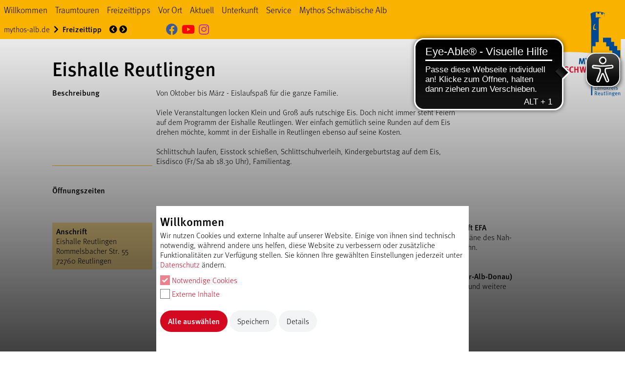

--- FILE ---
content_type: text/html; charset=utf-8
request_url: https://www.mythos-schwaebische-alb.de/freizeittipp/eishalle-reutlingen
body_size: 21209
content:
<!DOCTYPE html>
<html lang="de-DE">
<head>

<meta charset="utf-8">
<!-- 
	This website is powered by TYPO3 - inspiring people to share!
	TYPO3 is a free open source Content Management Framework initially created by Kasper Skaarhoj and licensed under GNU/GPL.
	TYPO3 is copyright 1998-2026 of Kasper Skaarhoj. Extensions are copyright of their respective owners.
	Information and contribution at https://typo3.org/
-->



<title>https://www.mythos-schwaebische-alb.de/: Eishalle Reutlingen / Schwäbische Alb</title>
<meta name="generator" content="TYPO3 CMS" />
<meta name="viewport" content="width=device-width, initial-scale=1.0" />
<meta property="og:image" content="https://www.mythos-schwaebische-alb.de/typo3conf/ext/site_package/Resources/Public/Images/schwaebische-alb-social-media-preview.png" />
<meta name="twitter:card" content="summary" />
<meta name="twitter:image" content="https://www.mythos-schwaebische-alb.de/typo3conf/ext/site_package/Resources/Public/Images/schwaebische-alb-social-media-preview.png" />
<meta name="facebook-domain-verification" content="ayi0sl7rjmtzhdq9ewr0n29y2xme7f" />


<link rel="stylesheet" type="text/css" href="https://www.mythos-schwaebische-alb.de/typo3temp/assets/compressed/app-f63fc3a172657cccd426ed38f58a3ab1.css?1704875650" media="all">
<link rel="stylesheet" type="text/css" href="https://www.mythos-schwaebische-alb.de/typo3temp/assets/compressed/pita-b00339e6266e710c893d196fbddb0678.css?1742889056" media="all">
<link rel="stylesheet" type="text/css" href="https://www.mythos-schwaebische-alb.de/typo3temp/assets/compressed/slick-7f9e1d2c4b0a4fdaa4fbc9aa29eac273.css?1704875650" media="all">






<script async src="https://cdn.eye-able.com/configs/www.mythos-schwaebische-alb.de.js"></script>
        <script async src="https://cdn.eye-able.com/public/js/eyeAble.js"></script>
<link rel="canonical" href="https://www.mythos-schwaebische-alb.de/freizeittipp/eishalle-reutlingen"/>

<script data-ignore="1">const cookieConsentConfiguration = JSON.parse('{"cookieName":"cookie_consent","expiryDays":365,"hideOnInit":false,"pushConsentToTagManager":false,"lazyloading":false,"lazyloadingTimeout":120,"containerId":"cookie-consent"}');</script>

<!-- VhsAssetsDependenciesLoaded initGoogleMap697db40690a79,imagesloaded,30d99c5d63ce65d1cbcf661654fce42b,f03cd9e0c31b9068711b1c867e16d78b -->
</head>
<body>

    
    
    <div id="app" x-data="{'touchmenuIsVisible': false}">
        
    <header class="bg-primary flex flex-row flex-wrap fixed left-0 right-0 top-0 z-30">
      <div class="hidden h-10 items-center justify-start space-x-4 xl:flex xl:w-full">
        
    
      <ul class="group h-full hidden xl:flex">
        
          <li x-data="{ open: false }" x-on:mouseover.away="open = false">
            <a href="/willkommen" class="flex-1 flex-row h-full inline-flex items-center px-2 text-lg hover:text-tertiary " x-on:mouseover="open = true">Willkommen</a>
            
          </li>
        
          <li x-data="{ open: false }" x-on:mouseover.away="open = false">
            <a href="/touren" class="flex-1 flex-row h-full inline-flex items-center px-2 text-lg hover:text-tertiary " x-on:mouseover="open = true">Traumtouren</a>
            
          </li>
        
          <li x-data="{ open: false }" x-on:mouseover.away="open = false">
            <a href="/freizeittipps" class="flex-1 flex-row h-full inline-flex items-center px-2 text-lg hover:text-tertiary sub" x-on:mouseover="open = true">Freizeittipps</a>
            
              
                
                <div x-show="open" x-cloak x-on:click.away="open = false" class="absolute bg-primary left-0 max-h-dropout overflow-y-auto py-5 right-0 shadow-2xl space-y-5 top-10 z-30">
                  <h1 class="px-2 text-4xl">
                    <a href="/freizeittipps" class="hover:text-tertiary">Freizeittipps</a>
                  </h1>
                  <div>
                    <ul class="col-count-6 col-gap-0 col-rule-1 col-rule-solid col-rule-primary-400">
                      
                        <li class="bi-avoid overflow-x-hidden overflow-y-auto py-2">
                          <a href="/freizeittipps/outdoor" class="font-bold block px-2 truncate hover:text-tertiary ">
                            <span>Outdoor</span>
                          </a>
                          
                        </li>
                      
                        <li class="bi-avoid overflow-x-hidden overflow-y-auto py-2">
                          <a href="/swabian-alb-more-information" class="font-bold block px-2 truncate hover:text-tertiary ">
                            <span>Wissenswertes</span>
                          </a>
                          
                        </li>
                      
                        <li class="bi-avoid overflow-x-hidden overflow-y-auto py-2">
                          <a href="/freizeittipps/unesco-auszeichnungen" class="font-bold block px-2 truncate hover:text-tertiary ">
                            <span>UNESCO Auszeichnungen</span>
                          </a>
                          
                        </li>
                      
                        <li class="bi-avoid overflow-x-hidden overflow-y-auto py-2">
                          <a href="/wandern" class="font-bold block px-2 truncate hover:text-tertiary ">
                            <span>Wandern</span>
                          </a>
                          
                        </li>
                      
                        <li class="bi-avoid overflow-x-hidden overflow-y-auto py-2">
                          <a href="/radfahren" class="font-bold block px-2 truncate hover:text-tertiary ">
                            <span>Radfahren</span>
                          </a>
                          
                        </li>
                      
                        <li class="bi-avoid overflow-x-hidden overflow-y-auto py-2">
                          <a href="/familienferien-familienurlaub" class="font-bold block px-2 truncate hover:text-tertiary ">
                            <span>Familie</span>
                          </a>
                          
                        </li>
                      
                        <li class="bi-avoid overflow-x-hidden overflow-y-auto py-2">
                          <a href="/barrierefrei" class="font-bold block px-2 truncate hover:text-tertiary ">
                            <span>Barrierefrei</span>
                          </a>
                          
                        </li>
                      
                        <li class="bi-avoid overflow-x-hidden overflow-y-auto py-2">
                          <a href="/kunst-und-kultur" class="font-bold block px-2 truncate hover:text-tertiary ">
                            <span>Kunst und Kultur</span>
                          </a>
                          
                        </li>
                      
                        <li class="bi-avoid overflow-x-hidden overflow-y-auto py-2">
                          <a href="/natur" class="font-bold block px-2 truncate hover:text-tertiary ">
                            <span>Natur erleben</span>
                          </a>
                          
                        </li>
                      
                        <li class="bi-avoid overflow-x-hidden overflow-y-auto py-2">
                          <a href="/wellness-und-erholung" class="font-bold block px-2 truncate hover:text-tertiary ">
                            <span>Wellness und Gesundheit</span>
                          </a>
                          
                        </li>
                      
                        <li class="bi-avoid overflow-x-hidden overflow-y-auto py-2">
                          <a href="/freizeittipps/regional-geniessen" class="font-bold block px-2 truncate hover:text-tertiary ">
                            <span>Kulinarik</span>
                          </a>
                          
                        </li>
                      
                        <li class="bi-avoid overflow-x-hidden overflow-y-auto py-2">
                          <a href="/freizeittipps/shoppingparadies-und-erholung" class="font-bold block px-2 truncate hover:text-tertiary ">
                            <span>Shoppingparadies</span>
                          </a>
                          
                        </li>
                      
                        <li class="bi-avoid overflow-x-hidden overflow-y-auto py-2">
                          <a href="/freizeittipps/sportlich-aktiv" class="font-bold block px-2 truncate hover:text-tertiary ">
                            <span>Aktivitäten</span>
                          </a>
                          
                        </li>
                      
                        <li class="bi-avoid overflow-x-hidden overflow-y-auto py-2">
                          <a href="/uebernachten" class="font-bold block px-2 truncate hover:text-tertiary ">
                            <span>Übernachten auf der Schwäbischen Alb</span>
                          </a>
                          
                        </li>
                      
                        <li class="bi-avoid overflow-x-hidden overflow-y-auto py-2">
                          <a href="/unterkunft/gruppen-und-tagungsangebote" class="font-bold block px-2 truncate hover:text-tertiary ">
                            <span>Gruppen- und Tagungsangebote</span>
                          </a>
                          
                        </li>
                      
                        <li class="bi-avoid overflow-x-hidden overflow-y-auto py-2">
                          <a href="/grosses-lautertal-1" class="font-bold block px-2 truncate hover:text-tertiary ">
                            <span>Großes Lautertal</span>
                          </a>
                          
                        </li>
                      
                        <li class="bi-avoid overflow-x-hidden overflow-y-auto py-2">
                          <a href="/winter" class="font-bold block px-2 truncate hover:text-tertiary ">
                            <span>Winterfreizeitvergnügen</span>
                          </a>
                          
                        </li>
                      
                        <li class="bi-avoid overflow-x-hidden overflow-y-auto py-2">
                          <a href="/freizeittipps/alle-freizeittipps" class="font-bold block px-2 truncate hover:text-tertiary ">
                            <span>Alle Freizeittipps</span>
                          </a>
                          
                        </li>
                      
                    </ul>
                  </div>
                </div>
              
            
          </li>
        
          <li x-data="{ open: false }" x-on:mouseover.away="open = false">
            <a href="/vor-ort" class="flex-1 flex-row h-full inline-flex items-center px-2 text-lg hover:text-tertiary sub" x-on:mouseover="open = true">Vor Ort</a>
            
              
                
                <div x-show="open" x-cloak x-on:click.away="open = false" class="absolute bg-primary left-0 max-h-dropout overflow-y-auto py-5 right-0 shadow-2xl space-y-5 top-10 z-30">
                  <h1 class="px-2 text-4xl">
                    <a href="/vor-ort" class="hover:text-tertiary">Vor Ort</a>
                  </h1>
                  <div>
                    <ul class="col-count-6 col-gap-0 col-rule-1 col-rule-solid col-rule-primary-400">
                      
                        <li class="bi-avoid overflow-x-hidden overflow-y-auto py-2">
                          <a href="/vor-ort/bad-urach" class="font-bold block px-2 truncate hover:text-tertiary ">
                            <span>Bad Urach</span>
                          </a>
                          
                        </li>
                      
                        <li class="bi-avoid overflow-x-hidden overflow-y-auto py-2">
                          <a href="/vor-ort/dettingen-an-der-erms" class="font-bold block px-2 truncate hover:text-tertiary ">
                            <span>Dettingen an der Erms</span>
                          </a>
                          
                        </li>
                      
                        <li class="bi-avoid overflow-x-hidden overflow-y-auto py-2">
                          <a href="/vor-ort/engstingen" class="font-bold block px-2 truncate hover:text-tertiary ">
                            <span>Engstingen</span>
                          </a>
                          
                        </li>
                      
                        <li class="bi-avoid overflow-x-hidden overflow-y-auto py-2">
                          <a href="/vor-ort/eningen-unter-achalm" class="font-bold block px-2 truncate hover:text-tertiary ">
                            <span>Eningen unter Achalm</span>
                          </a>
                          
                        </li>
                      
                        <li class="bi-avoid overflow-x-hidden overflow-y-auto py-2">
                          <a href="/vor-ort/erkenbrechtsweiler" class="font-bold block px-2 truncate hover:text-tertiary ">
                            <span>Erkenbrechtsweiler</span>
                          </a>
                          
                        </li>
                      
                        <li class="bi-avoid overflow-x-hidden overflow-y-auto py-2">
                          <a href="/vor-ort/gomadingen" class="font-bold block px-2 truncate hover:text-tertiary ">
                            <span>Gomadingen</span>
                          </a>
                          
                        </li>
                      
                        <li class="bi-avoid overflow-x-hidden overflow-y-auto py-2">
                          <a href="/vor-ort/grabenstetten" class="font-bold block px-2 truncate hover:text-tertiary ">
                            <span>Grabenstetten</span>
                          </a>
                          
                        </li>
                      
                        <li class="bi-avoid overflow-x-hidden overflow-y-auto py-2">
                          <a href="/vor-ort/hayingen" class="font-bold block px-2 truncate hover:text-tertiary ">
                            <span>Hayingen</span>
                          </a>
                          
                        </li>
                      
                        <li class="bi-avoid overflow-x-hidden overflow-y-auto py-2">
                          <a href="/vor-ort/hohenstein" class="font-bold block px-2 truncate hover:text-tertiary ">
                            <span>Hohenstein</span>
                          </a>
                          
                        </li>
                      
                        <li class="bi-avoid overflow-x-hidden overflow-y-auto py-2">
                          <a href="/vor-ort/huelben" class="font-bold block px-2 truncate hover:text-tertiary ">
                            <span>Hülben</span>
                          </a>
                          
                        </li>
                      
                        <li class="bi-avoid overflow-x-hidden overflow-y-auto py-2">
                          <a href="/vor-ort/lichtenstein" class="font-bold block px-2 truncate hover:text-tertiary ">
                            <span>Lichtenstein</span>
                          </a>
                          
                        </li>
                      
                        <li class="bi-avoid overflow-x-hidden overflow-y-auto py-2">
                          <a href="/vor-ort/mehrstetten" class="font-bold block px-2 truncate hover:text-tertiary ">
                            <span>Mehrstetten</span>
                          </a>
                          
                        </li>
                      
                        <li class="bi-avoid overflow-x-hidden overflow-y-auto py-2">
                          <a href="/vor-ort/metzingen" class="font-bold block px-2 truncate hover:text-tertiary ">
                            <span>Metzingen</span>
                          </a>
                          
                        </li>
                      
                        <li class="bi-avoid overflow-x-hidden overflow-y-auto py-2">
                          <a href="/vor-ort/muensingen" class="font-bold block px-2 truncate hover:text-tertiary ">
                            <span>Münsingen</span>
                          </a>
                          
                        </li>
                      
                        <li class="bi-avoid overflow-x-hidden overflow-y-auto py-2">
                          <a href="/vor-ort/pfullingen" class="font-bold block px-2 truncate hover:text-tertiary ">
                            <span>Pfullingen</span>
                          </a>
                          
                        </li>
                      
                        <li class="bi-avoid overflow-x-hidden overflow-y-auto py-2">
                          <a href="/vor-ort/reutlingen" class="font-bold block px-2 truncate hover:text-tertiary ">
                            <span>Reutlingen</span>
                          </a>
                          
                        </li>
                      
                        <li class="bi-avoid overflow-x-hidden overflow-y-auto py-2">
                          <a href="/vor-ort/roemerstein" class="font-bold block px-2 truncate hover:text-tertiary ">
                            <span>Römerstein</span>
                          </a>
                          
                        </li>
                      
                        <li class="bi-avoid overflow-x-hidden overflow-y-auto py-2">
                          <a href="/vor-ort/sonnenbuehl" class="font-bold block px-2 truncate hover:text-tertiary ">
                            <span>Sonnenbühl</span>
                          </a>
                          
                        </li>
                      
                        <li class="bi-avoid overflow-x-hidden overflow-y-auto py-2">
                          <a href="/vor-ort/st-johann" class="font-bold block px-2 truncate hover:text-tertiary ">
                            <span>St. Johann</span>
                          </a>
                          
                        </li>
                      
                        <li class="bi-avoid overflow-x-hidden overflow-y-auto py-2">
                          <a href="/vor-ort/trochtelfingen" class="font-bold block px-2 truncate hover:text-tertiary ">
                            <span>Trochtelfingen</span>
                          </a>
                          
                        </li>
                      
                        <li class="bi-avoid overflow-x-hidden overflow-y-auto py-2">
                          <a href="/vor-ort/zwiefalten" class="font-bold block px-2 truncate hover:text-tertiary ">
                            <span>Zwiefalten</span>
                          </a>
                          
                        </li>
                      
                    </ul>
                  </div>
                </div>
              
            
          </li>
        
          <li x-data="{ open: false }" x-on:mouseover.away="open = false">
            <a href="/aktuell" class="flex-1 flex-row h-full inline-flex items-center px-2 text-lg hover:text-tertiary sub" x-on:mouseover="open = true">Aktuell</a>
            
              
                
                <div x-show="open" x-cloak x-on:click.away="open = false" class="absolute bg-primary left-0 max-h-dropout overflow-y-auto py-5 right-0 shadow-2xl space-y-5 top-10 z-30">
                  <h1 class="px-2 text-4xl">
                    <a href="/aktuell" class="hover:text-tertiary">Aktuell</a>
                  </h1>
                  <div>
                    <ul class="col-count-6 col-gap-0 col-rule-1 col-rule-solid col-rule-primary-400">
                      
                        <li class="bi-avoid overflow-x-hidden overflow-y-auto py-2">
                          <a href="/aktuell/nachrichten" class="font-bold block px-2 truncate hover:text-tertiary ">
                            <span>Nachrichten</span>
                          </a>
                          
                        </li>
                      
                        <li class="bi-avoid overflow-x-hidden overflow-y-auto py-2">
                          <a href="/aktuell/veranstaltungen" class="font-bold block px-2 truncate hover:text-tertiary ">
                            <span>Veranstaltungen</span>
                          </a>
                          
                        </li>
                      
                    </ul>
                  </div>
                </div>
              
            
          </li>
        
          <li x-data="{ open: false }" x-on:mouseover.away="open = false">
            <a href="/unterkunft" class="flex-1 flex-row h-full inline-flex items-center px-2 text-lg hover:text-tertiary sub" x-on:mouseover="open = true">Unterkunft</a>
            
              
                
                <div x-show="open" x-cloak x-on:click.away="open = false" class="absolute bg-primary left-0 max-h-dropout overflow-y-auto py-5 right-0 shadow-2xl space-y-5 top-10 z-30">
                  <h1 class="px-2 text-4xl">
                    <a href="/unterkunft" class="hover:text-tertiary">Unterkunft</a>
                  </h1>
                  <div>
                    <ul class="col-count-6 col-gap-0 col-rule-1 col-rule-solid col-rule-primary-400">
                      
                        <li class="bi-avoid overflow-x-hidden overflow-y-auto py-2">
                          <a href="/unterkunft/gastgeberverzeichnis" class="font-bold block px-2 truncate hover:text-tertiary ">
                            <span>Gastgeberverzeichnis</span>
                          </a>
                          
                        </li>
                      
                        <li class="bi-avoid overflow-x-hidden overflow-y-auto py-2">
                          <a href="/unterkunft/albcard-1" class="font-bold block px-2 truncate hover:text-tertiary ">
                            <span>AlbCard</span>
                          </a>
                          
                        </li>
                      
                        <li class="bi-avoid overflow-x-hidden overflow-y-auto py-2">
                          <a href="/unterkunft/gruppen-und-tagungsangebote" class="font-bold block px-2 truncate hover:text-tertiary ">
                            <span>Gruppen- und Tagungsangebote</span>
                          </a>
                          
                        </li>
                      
                        <li class="bi-avoid overflow-x-hidden overflow-y-auto py-2">
                          <a href="/kurzreisen" class="font-bold block px-2 truncate hover:text-tertiary ">
                            <span>Kurzreisen</span>
                          </a>
                          
                        </li>
                      
                    </ul>
                  </div>
                </div>
              
            
          </li>
        
          <li x-data="{ open: false }" x-on:mouseover.away="open = false">
            <a href="/service" class="flex-1 flex-row h-full inline-flex items-center px-2 text-lg hover:text-tertiary sub" x-on:mouseover="open = true">Service</a>
            
              
                
                <div x-show="open" x-cloak x-on:click.away="open = false" class="absolute bg-primary left-0 max-h-dropout overflow-y-auto py-5 right-0 shadow-2xl space-y-5 top-10 z-30">
                  <h1 class="px-2 text-4xl">
                    <a href="/service" class="hover:text-tertiary">Service</a>
                  </h1>
                  <div>
                    <ul class="col-count-6 col-gap-0 col-rule-1 col-rule-solid col-rule-primary-400">
                      
                        <li class="bi-avoid overflow-x-hidden overflow-y-auto py-2">
                          <a href="/service/anreise" class="font-bold block px-2 truncate hover:text-tertiary ">
                            <span>Anreise</span>
                          </a>
                          
                        </li>
                      
                        <li class="bi-avoid overflow-x-hidden overflow-y-auto py-2">
                          <a href="/broschueren" class="font-bold block px-2 truncate hover:text-tertiary ">
                            <span>Broschüren und Kataloge</span>
                          </a>
                          
                        </li>
                      
                        <li class="bi-avoid overflow-x-hidden overflow-y-auto py-2">
                          <a href="/service/kontakt" class="font-bold block px-2 truncate hover:text-tertiary ">
                            <span>Kontakt</span>
                          </a>
                          
                        </li>
                      
                    </ul>
                  </div>
                </div>
              
            
          </li>
        
          <li x-data="{ open: false }" x-on:mouseover.away="open = false">
            <a href="/mythos-schwaebische-alb" class="flex-1 flex-row h-full inline-flex items-center px-2 text-lg hover:text-tertiary sub " x-on:mouseover="open = true">Mythos Schwäbische Alb</a>
            
              
                
                <div x-show="open" x-cloak x-on:click.away="open = false" class="absolute bg-primary left-0 max-h-dropout overflow-y-auto py-5 right-0 shadow-2xl space-y-5 top-10 z-30">
                  <h1 class="px-2 text-4xl">
                    <a href="/mythos-schwaebische-alb" class="hover:text-tertiary">Mythos Schwäbische Alb</a>
                  </h1>
                  <div>
                    <ul class="col-count-6 col-gap-0 col-rule-1 col-rule-solid col-rule-primary-400">
                      
                        <li class="bi-avoid overflow-x-hidden overflow-y-auto py-2">
                          <a href="/mythos-schwaebische-alb/anreise" class="font-bold block px-2 truncate hover:text-tertiary ">
                            <span>Anreise</span>
                          </a>
                          
                        </li>
                      
                        <li class="bi-avoid overflow-x-hidden overflow-y-auto py-2">
                          <a href="/mythos-schwaebische-alb-1/datenschutzerklaerung" class="font-bold block px-2 truncate hover:text-tertiary ">
                            <span>Datenschutzerklärung</span>
                          </a>
                          
                        </li>
                      
                        <li class="bi-avoid overflow-x-hidden overflow-y-auto py-2">
                          <a href="/mythos-schwaebische-alb-1/impressum" class="font-bold block px-2 truncate hover:text-tertiary ">
                            <span>Impressum</span>
                          </a>
                          
                        </li>
                      
                        <li class="bi-avoid overflow-x-hidden overflow-y-auto py-2">
                          <a href="/mythos-schwaebische-alb-1/kontakt" class="font-bold block px-2 truncate hover:text-tertiary ">
                            <span>Kontakt</span>
                          </a>
                          
                        </li>
                      
                        <li class="bi-avoid overflow-x-hidden overflow-y-auto py-2">
                          <a href="/mythos-schwaebische-alb-1/ueber-uns" class="font-bold block px-2 truncate hover:text-tertiary sub ">
                            <span>Über uns</span>
                          </a>
                          
                            
                              <ul>
                                
                                  <li class="truncate ">
                                    <a href="/mythos-schwaebische-alb-1/ueber-uns/mitglieder" class="block px-2 py-0 hover:text-tertiary ">
                                      Mitglieder
                                    </a>
                                  </li>
                                
                                  <li class="truncate ">
                                    <a href="/stellenangebote" class="block px-2 py-0 hover:text-tertiary ">
                                      Stellenangebote
                                    </a>
                                  </li>
                                
                              </ul>
                            
                          
                        </li>
                      
                    </ul>
                  </div>
                </div>
              
            
          </li>
        
      </ul>
    
  
        
	<form method="post" name="searchform-header" action="">
<div>
<input type="hidden" name="tx_indexedsearch_pi2[__referrer][@extension]" value="SitePackage" />
<input type="hidden" name="tx_indexedsearch_pi2[__referrer][@controller]" value="Page" />
<input type="hidden" name="tx_indexedsearch_pi2[__referrer][@action]" value="default" />
<input type="hidden" name="tx_indexedsearch_pi2[__referrer][arguments]" value="YTowOnt9d7e0dfca941f30d09a79413f09f1c628c7207aa3" />
<input type="hidden" name="tx_indexedsearch_pi2[__referrer][@request]" value="{&quot;@extension&quot;:&quot;SitePackage&quot;,&quot;@controller&quot;:&quot;Page&quot;,&quot;@action&quot;:&quot;default&quot;}0f3f035964cf888374278b4764c4af88195f4ecd" />
<input type="hidden" name="tx_indexedsearch_pi2[__trustedProperties]" value="[]fc7b88cce2c4e4d4e56851f3b4a761bf3538fe38" />
</div>

		<div class="flex flex-wrap items-stretch relative w-full">
			<input class="bg-transparent border-b border-0 border-black leading-tight placeholder-primary-700" name="tx_indexedsearch_pi2[search][sword]" type="text" placeholder="Suchen" />
			<button class="bg-transparent border-b border-black px-2 py-2" type="submit">
				<span class="fa fa-search leading-tight"></span>
			</button>
		</div>
	</form>


      </div>
      <div class="flex h-10 items-center justify-start xl:hidden">
        <button class="h-10 w-screen-2/12 sm:w-screen-1/12" type="button" @click="touchmenuIsVisible = !touchmenuIsVisible">
          <span class="fa" :class="{'fa-times text-tertiary':touchmenuIsVisible,'fa-align-left':!touchmenuIsVisible}"></span>
          <span class="sr-only">Inhaltsverzeichnis</span>
        </button>
        <span class="fa fa-bed"></span>
      </div>
      <div class="hidden flex-row px-2 h-10 items-center space-x-4 w-full xl:flex">
        
    
        <nav class="flex flex-wrap space-x-2">
            
                <div class="inline-flex justify-center items-center space-x-2">
                    <a class="inline-flex hover:text-tertiary" href="/willkommen">
                        
                                <span class="whitespace-nowrap truncate">mythos-alb.de</span>
                            
                    </a>
                    
                            <span class="fa fa-chevron-right"></span>
                        
                </div>
            
                <div class="inline-flex justify-center items-center space-x-2">
                    <a class="inline-flex hover:text-tertiary" href="/freizeittipp">
                        
                                <strong class="font-bold">Freizeittipp</strong>
                            
                    </a>
                    
                </div>
            
        </nav>
    


        
    
      
        <div class="pager m-0 ml-2 p-0 flex flex-row flex-wrap space-x-1 ">
          
              
                
                
                <a class="pager-link pager-link-prev hover:text-tertiary" href="/mythos-schwaebische-alb-1/ueber-uns" title="Über uns"><i class="fa fa-chevron-circle-left"></i><span class="sr-only">Über uns</span></a>
              
              
            
          
              
              
                <a class="pager-link pager-link-next hover:text-tertiary" href="/veranstaltung" title="Veranstaltung"><span class="sr-only">Veranstaltung</span><i class="fa fa-chevron-circle-right"></i></a>
              
            
        </div>
      
    
  
        
    
      <div class="flex space-x-2">
        
          
        
      </div>
    
  
         <div class="text-2xl space-x-2 flex" id="headerSocialMediaIcons">
	<a href="https://www.facebook.com/MythosAlb" rel="noreferrer" target="_blank" title="Mythos Schwäbische Alb bei facebook">
		<span class="fab fa-facebook text-facebook"></span>
		<span class="sr-only">Mythos Schwäbische Alb bei facebook</span>
	</a>
	<a href="https://www.youtube.com/user/MythosAlb" rel="noreferrer" target="_blank" title="Mythos Schwäbische Alb bei YouTube">
		<span class="fab fa-youtube text-youtube"></span>
		<span class="sr-only">Mythos Schwäbische Alb bei YouTube</span>
	</a>
	<a href="https://www.instagram.com/mythosalb" rel="noreferrer" target="_blank" title="Mythos Schwäbische Alb bei Instagram">
		<span class="fab fa-instagram text-instagram"></span>
		<span class="sr-only">Mythos Schwäbische Alb bei Instagram</span>
	</a>
</div>

      </div>
      
          
    <a href="/" class="absolute pr-2 right-0 top-2 w-screen-4/12 z-20 sm:w-screen-3/12 lg:w-screen-2/12 xl:top-6">
      <img title="Mythos Schwäbische Alb" alt="Mythos Schwäbische Alb" src="https://www.mythos-schwaebische-alb.de/typo3conf/ext/site_package/Resources/Public/Images/Layout/mythos-schwaebische-alb-1.svg" width="800" height="672" loading="lazy" />
    </a>
  
        
    </header>
  
        <main class="pt-10 xl:pt-20">
            <!--TYPO3SEARCH_begin-->
            
    
<div class="py-10 space-y-5 relative c-default c-type-list c-listtype-fabfreizeittipps_oa c-layout-0"
			     id="c566"><section class="space-y-20"><article class="space-y-5"><div><h1 class="font-bold pl-screen-1/12 pr-screen-2/12 text-3xl md:text-4xl">Eishalle Reutlingen</h1></div><div class="space-y-10"><div class="space-y-10"><div class="grid grid-cols-12 gap-x-2 pr-2"><div class="col-start-2 col-end-12 sm:border-b sm:border-primary sm:col-end-4 sm:pb-2"><h4 class="block font-bold">Beschreibung</h4></div><div class="border-b border-primary col-start-2 col-end-12 pb-2 rich-text sm:border-0 sm:col-end-10 sm:col-start-4 sm:pb-0"><div class="rich-text"><!--TYPO3SEARCH_begin--><!-- Partials poi show 52 --><p>Von Oktober bis März - Eislaufspaß für die ganze Familie.</p><p>Viele Veranstaltungen locken Klein und Groß aufs rutschige Eis. Doch nicht immer steht Feiern auf dem Programm der Eishalle Reutlingen. Wer einfach gemütlich seine Runden auf dem Eis drehen möchte, kommt in der Eishalle in Reutlingen ebenso auf seine Kosten.</p><p>Schlittschuh laufen, Eisstock schießen, Schlittschuhverleih, Kindergeburtstag auf dem Eis, Eisdisco (Fr/Sa ab 18.30 Uhr), Familientag.</p><!--TYPO3SEARCH_end--><!-- Partials poi show 61 --></div></div></div><div class="space-y-2"></div><div class="grid grid-cols-12 gap-x-2 pr-2"><div class = " border-primary col-start-2 col-end-12 pb-2 rich-text sm:border-0"><div class = "gap-x-2 grid grid-cols-6"><div class = "col-span-2 pb-2"><h4>Öffnungszeiten </h4></div></div></div></div><div class="grid grid-cols-12 gap-x-2 pr-2 mb-5"><div class="col-start-2 col-end-12 sm:border-b sm:border-primary sm:col-end-4 sm:pb-2 md:col-end-6 lg:col-end-4"><div class="bg-primary-200 p-2"><h4 class="font-bold">Anschrift</h4><address class="not-italic">
                                        Eishalle Reutlingen<br>
                                        Rommelsbacher Str. 55<br>
                                        72760 Reutlingen
                                    </address></div></div><div class="col-start-2 col-end-12 md:col-start-6 lg:col-start-4 lg:col-end-8"><div class="aspect-h-3 aspect-w-4"><!--TYPO3SEARCH_end--><!--TYPO3SEARCH_end--><!-- private partials consent replacement default --><div class="cookie-consent-replacement bg-primary-50 flex h-full items-center w-full" data-replacement="
	&amp;lt;div id=&amp;quot;map-697db40690a79&amp;quot; class=&amp;quot;bg-primary-50 h-full w-full&amp;quot; data-uid=&amp;quot;697db40690a79&amp;quot;&amp;gt;&amp;lt;/div&amp;gt;
" data-scripts="{&quot;googleMaps&quot;:{&quot;src&quot;:&quot;https:\/\/maps.googleapis.com\/maps\/api\/js?key=AIzaSyAM1mcZOS6bdJG6Jol9rUccdw_WIdjyWp0&quot;,&quot;async&quot;:1,&quot;defer&quot;:1}}"><div class="flex py-3 w-full"><div class="flex flex-shrink-0 items-center justify-center p-3 w-screen-2/12 md:w-screen-1/12"><div class="fa fa-map-marker text-3xl leading-tight"></div></div><div class="border-l-2 border-white flex-grow space-y-2 p-3"><h6 class="text-xl leading-tight">Google Maps</h6><p class="text-sm leading-tight">Wir möchten Ihnen Karten von Google Maps anzeigen.</p><button class="accept bg-primary inline-block rounded-full px-4 py-2 relative z-10" data-identifier="google_maps">Inhalt laden</button></div></div></div><!--TYPO3SEARCH_begin--><!-- private partials consent replacement default --><!--TYPO3SEARCH_begin--></div></div><div class="col-start-2 col-end-12 pt-5 lg:pt-0 lg:col-start-8 lg:col-end-11"><div class="rich-text"><h4>Elektronische Fahrplanauskunft EFA</h4><p>Liefert passende, aktuelle Fahrpläne des Nah- und Fernverkehrs für Bus und Bahn.<br><a
                        href="http://www.efa-bw.de/" target="_blank">www.efa-bw.de</a></p><h4>Verkehrsverbund naldo (Neckar-Alb-Donau)</h4><p>Aktuelle Fahrpläne, Fahrscheine und weitere Freizeittipps.<br><a href="http://www.naldo.de/" target="_blank">www.naldo.de</a></p></div></div></div><div class="grid grid-cols-12 gap-x-2 pr-2"><div class="col-start-2 col-end-12 sm:border-b sm:border-primary sm:col-end-4 sm:pb-2"><h4 class="block font-bold">Anfahrt</h4></div><div class="border-b border-primary col-start-2 col-end-12 pb-2 rich-text sm:border-0 sm:col-end-10 sm:col-start-4 sm:pb-0"><div class="space-y-2"><p>Berechnen Sie jetzt Ihre Anreise zu Fuß, mit dem Fahrrad, dem Auto oder dem ÖPNV via Google Maps.<br>Sie werden zu Google Maps weitergeleitet.</p><form class="" name="search_route" method="get" action="https://maps.google.de/" target="_blank"><input name="daddr" type="hidden" id="daddr" value="48.503419 9.20444  "><div class="flex flex-wrap items-stretch relative space-x-1 w-full"><input name="saddr" id="saddr" type="text" placeholder="Ihr Startpunkt"><div class=""><button type="submit" class="bg-tertiary font-bold px-4 py-3 rounded-full text-white">Route berechnen</button></div></div></form></div></div></div></div></div></article><!--TYPO3SEARCH_end--><!-- Partials poi show 175 --><aside class="space-y-20"><nav class="space-y-5"><header class="flex flex-col space-y-5 w-full"><div class="grid grid-cols-12"><div class="col-start-1 col-end-8 pr-2 sm:text-xl md:col-end-6 xl:col-end-5"><div class="bg-primary-500 pl-screen-1/12 py-1">ähnliche Freizeittipps</div></div></div></header><!--TYPO3SEARCH_end--><!-- partials poi list compact --><div class="grid grid-cols-12"><nav class="col-start-2 col-end-12 gap-3 grid pr-2 md:col-end-10 lg:grid-cols-2 lg:col-end-10"><a itemscope="itemscope" itemtype="http://schema.org/Article" class="flex w-full reutlingen " href="/freizeittipp/eishalle-reutlingen"><div class="w-screen-3/12 flex-shrink-0 pr-2 sm:w-screen-2/12 xl:w-screen-1/12 poi_shortlink_fullwidthButton"><!--TYPO3SEARCH_end--><!--TYPO3SEARCH_end--><!-- private partials consent replacement default --><div class="cookie-consent-replacement bg-primary-50 flex h-full items-center w-full" data-replacement="
                                
                                

                                
                                
                                    
                                    
                                    
                                
                                    
                                    
                                    
                                
                                &amp;lt;div class=&amp;quot;bg-primary-50 aspect-w-4 aspect-h-3&amp;quot;&amp;gt;
                                    &amp;lt;img class=&amp;quot;object-cover&amp;quot; loading=&amp;quot;lazy&amp;quot; src=&amp;quot;https://mein.toubiz.de/api/v1/media/375daa22-4958-4faa-b00e-ef195a0f0b89/view&amp;quot; alt=&amp;quot; &amp;amp;copy; Array&amp;quot; title=&amp;quot; &amp;amp;copy; Array&amp;quot;/&amp;gt;
                                    &amp;lt;!--img class=&amp;quot;object-cover&amp;quot; loading=&amp;quot;lazy&amp;quot; src=&amp;quot;&amp;quot; alt=&amp;quot; &amp;amp;copy; &amp;quot; title=&amp;quot; &amp;amp;copy; &amp;quot;/--&amp;gt;
                                &amp;lt;/div&amp;gt;
                            " data-scripts="[]"><div class="flex py-3 w-full"><div class="flex flex-shrink-0 items-center justify-center p-3 w-screen-2/12 md:w-screen-1/12"><div class="fa fa-chevron-right text-3xl leading-tight"></div></div><div class="border-l-2 border-white flex-grow space-y-2 p-3"><h6 class="text-xl leading-tight"></h6><p class="text-sm leading-tight"></p><button class="accept bg-primary inline-block rounded-full px-4 py-2 relative z-10" data-identifier="">Inhalt laden</button></div></div></div><!--TYPO3SEARCH_begin--><!-- private partials consent replacement default --><!--TYPO3SEARCH_begin--></div><div class="border-b border-primary flex-grow leading-tight lg:text-lg"><h3 class="font-bold leading-tight space-x-1" itemprop="headline"><span>Eishalle Reutlingen</span><span class="fa fa-chevron-circle-right"></span></h3><div class="pois-item__town">Reutlingen</div></div></a></nav></div><!--TYPO3SEARCH_begin--><!-- partials poi list compact --></nav><nav class="space-y-5"><header class="flex flex-col space-y-5 w-full"><div class="grid grid-cols-12"><div class="col-start-1 col-end-8 pr-2 sm:text-xl md:col-end-6 xl:col-end-5"><div class="bg-primary-500 pl-screen-1/12 py-1">weitere Freizeittipps</div></div></div><div><h2 class="font-bold pl-screen-1/12 pr-screen-2/12 text-3xl md:text-4xl">Alle Freizeittipps in</h2></div></header><!--TYPO3SEARCH_end--><!-- partials poi list compact --><div class="grid grid-cols-12"><nav class="col-start-2 col-end-12 gap-3 grid pr-2 md:col-end-10 lg:grid-cols-2 lg:col-end-10"><a itemscope="itemscope" itemtype="http://schema.org/Article" class="flex w-full reutlingen " href="/freizeittipp/3d-minigolf-indoor-blacklight-world"><div class="w-screen-3/12 flex-shrink-0 pr-2 sm:w-screen-2/12 xl:w-screen-1/12 poi_shortlink_fullwidthButton"><!--TYPO3SEARCH_end--><!--TYPO3SEARCH_end--><!-- private partials consent replacement default --><div class="cookie-consent-replacement bg-primary-50 flex h-full items-center w-full" data-replacement="
                                
                                

                                
                                
                                    
                                    
                                    
                                
                                    
                                    
                                    
                                
                                &amp;lt;div class=&amp;quot;bg-primary-50 aspect-w-4 aspect-h-3&amp;quot;&amp;gt;
                                    &amp;lt;img class=&amp;quot;object-cover&amp;quot; loading=&amp;quot;lazy&amp;quot; src=&amp;quot;https://mein.toubiz.de/api/v1/media/5ab87a27-3217-4111-a479-2e18c550ec0a/view&amp;quot; alt=&amp;quot; &amp;amp;copy; Array&amp;quot; title=&amp;quot; &amp;amp;copy; Array&amp;quot;/&amp;gt;
                                    &amp;lt;!--img class=&amp;quot;object-cover&amp;quot; loading=&amp;quot;lazy&amp;quot; src=&amp;quot;&amp;quot; alt=&amp;quot; &amp;amp;copy; &amp;quot; title=&amp;quot; &amp;amp;copy; &amp;quot;/--&amp;gt;
                                &amp;lt;/div&amp;gt;
                            " data-scripts="[]"><div class="flex py-3 w-full"><div class="flex flex-shrink-0 items-center justify-center p-3 w-screen-2/12 md:w-screen-1/12"><div class="fa fa-chevron-right text-3xl leading-tight"></div></div><div class="border-l-2 border-white flex-grow space-y-2 p-3"><h6 class="text-xl leading-tight"></h6><p class="text-sm leading-tight"></p><button class="accept bg-primary inline-block rounded-full px-4 py-2 relative z-10" data-identifier="">Inhalt laden</button></div></div></div><!--TYPO3SEARCH_begin--><!-- private partials consent replacement default --><!--TYPO3SEARCH_begin--></div><div class="border-b border-primary flex-grow leading-tight lg:text-lg"><h3 class="font-bold leading-tight space-x-1" itemprop="headline"><span>3D Minigolf Indoor Blacklight World</span><span class="fa fa-chevron-circle-right"></span></h3><div class="pois-item__town">Reutlingen</div></div></a><a itemscope="itemscope" itemtype="http://schema.org/Article" class="flex w-full reutlingen " href="/freizeittipp/achalm"><div class="w-screen-3/12 flex-shrink-0 pr-2 sm:w-screen-2/12 xl:w-screen-1/12 poi_shortlink_fullwidthButton"><!--TYPO3SEARCH_end--><!--TYPO3SEARCH_end--><!-- private partials consent replacement default --><div class="cookie-consent-replacement bg-primary-50 flex h-full items-center w-full" data-replacement="
                                
                                

                                
                                
                                    
                                    
                                    
                                
                                    
                                    
                                    
                                
                                &amp;lt;div class=&amp;quot;bg-primary-50 aspect-w-4 aspect-h-3&amp;quot;&amp;gt;
                                    &amp;lt;img class=&amp;quot;object-cover&amp;quot; loading=&amp;quot;lazy&amp;quot; src=&amp;quot;https://mein.toubiz.de/api/v1/media/24320a7c-779b-472d-958c-ac4c9382a419/view&amp;quot; alt=&amp;quot; &amp;amp;copy; Array&amp;quot; title=&amp;quot; &amp;amp;copy; Array&amp;quot;/&amp;gt;
                                    &amp;lt;!--img class=&amp;quot;object-cover&amp;quot; loading=&amp;quot;lazy&amp;quot; src=&amp;quot;&amp;quot; alt=&amp;quot; &amp;amp;copy; &amp;quot; title=&amp;quot; &amp;amp;copy; &amp;quot;/--&amp;gt;
                                &amp;lt;/div&amp;gt;
                            " data-scripts="[]"><div class="flex py-3 w-full"><div class="flex flex-shrink-0 items-center justify-center p-3 w-screen-2/12 md:w-screen-1/12"><div class="fa fa-chevron-right text-3xl leading-tight"></div></div><div class="border-l-2 border-white flex-grow space-y-2 p-3"><h6 class="text-xl leading-tight"></h6><p class="text-sm leading-tight"></p><button class="accept bg-primary inline-block rounded-full px-4 py-2 relative z-10" data-identifier="">Inhalt laden</button></div></div></div><!--TYPO3SEARCH_begin--><!-- private partials consent replacement default --><!--TYPO3SEARCH_begin--></div><div class="border-b border-primary flex-grow leading-tight lg:text-lg"><h3 class="font-bold leading-tight space-x-1" itemprop="headline"><span>Achalm</span><span class="fa fa-chevron-circle-right"></span></h3><div class="pois-item__town">Reutlingen</div></div></a><a itemscope="itemscope" itemtype="http://schema.org/Article" class="flex w-full reutlingen " href="/freizeittipp/achalm-hotel"><div class="w-screen-3/12 flex-shrink-0 pr-2 sm:w-screen-2/12 xl:w-screen-1/12 poi_shortlink_fullwidthButton"><!--TYPO3SEARCH_end--><!--TYPO3SEARCH_end--><!-- private partials consent replacement default --><div class="cookie-consent-replacement bg-primary-50 flex h-full items-center w-full" data-replacement="
                                
                                

                                
                                
                                    
                                    
                                    
                                
                                    
                                    
                                    
                                
                                &amp;lt;div class=&amp;quot;bg-primary-50 aspect-w-4 aspect-h-3&amp;quot;&amp;gt;
                                    &amp;lt;img class=&amp;quot;object-cover&amp;quot; loading=&amp;quot;lazy&amp;quot; src=&amp;quot;https://mein.toubiz.de/api/v1/media/75852958-08b3-4614-b004-19de17dac2f5/view&amp;quot; alt=&amp;quot; &amp;amp;copy; Array&amp;quot; title=&amp;quot; &amp;amp;copy; Array&amp;quot;/&amp;gt;
                                    &amp;lt;!--img class=&amp;quot;object-cover&amp;quot; loading=&amp;quot;lazy&amp;quot; src=&amp;quot;&amp;quot; alt=&amp;quot; &amp;amp;copy; &amp;quot; title=&amp;quot; &amp;amp;copy; &amp;quot;/--&amp;gt;
                                &amp;lt;/div&amp;gt;
                            " data-scripts="[]"><div class="flex py-3 w-full"><div class="flex flex-shrink-0 items-center justify-center p-3 w-screen-2/12 md:w-screen-1/12"><div class="fa fa-chevron-right text-3xl leading-tight"></div></div><div class="border-l-2 border-white flex-grow space-y-2 p-3"><h6 class="text-xl leading-tight"></h6><p class="text-sm leading-tight"></p><button class="accept bg-primary inline-block rounded-full px-4 py-2 relative z-10" data-identifier="">Inhalt laden</button></div></div></div><!--TYPO3SEARCH_begin--><!-- private partials consent replacement default --><!--TYPO3SEARCH_begin--></div><div class="border-b border-primary flex-grow leading-tight lg:text-lg"><h3 class="font-bold leading-tight space-x-1" itemprop="headline"><span>Achalm Hotel</span><span class="fa fa-chevron-circle-right"></span></h3><div class="pois-item__town">Reutlingen</div></div></a><a itemscope="itemscope" itemtype="http://schema.org/Article" class="flex w-full reutlingen " href="/freizeittipp/achalmbad"><div class="w-screen-3/12 flex-shrink-0 pr-2 sm:w-screen-2/12 xl:w-screen-1/12 poi_shortlink_fullwidthButton"><!--TYPO3SEARCH_end--><!--TYPO3SEARCH_end--><!-- private partials consent replacement default --><div class="cookie-consent-replacement bg-primary-50 flex h-full items-center w-full" data-replacement="
                                
                                

                                
                                
                                    
                                    
                                    
                                
                                    
                                    
                                    
                                
                                &amp;lt;div class=&amp;quot;bg-primary-50 aspect-w-4 aspect-h-3&amp;quot;&amp;gt;
                                    &amp;lt;img class=&amp;quot;object-cover&amp;quot; loading=&amp;quot;lazy&amp;quot; src=&amp;quot;https://mein.toubiz.de/api/v1/media/bfd22bfb-53ec-454b-917b-ac4ed630fe5f/view&amp;quot; alt=&amp;quot; &amp;amp;copy; Array&amp;quot; title=&amp;quot; &amp;amp;copy; Array&amp;quot;/&amp;gt;
                                    &amp;lt;!--img class=&amp;quot;object-cover&amp;quot; loading=&amp;quot;lazy&amp;quot; src=&amp;quot;&amp;quot; alt=&amp;quot; &amp;amp;copy; &amp;quot; title=&amp;quot; &amp;amp;copy; &amp;quot;/--&amp;gt;
                                &amp;lt;/div&amp;gt;
                            " data-scripts="[]"><div class="flex py-3 w-full"><div class="flex flex-shrink-0 items-center justify-center p-3 w-screen-2/12 md:w-screen-1/12"><div class="fa fa-chevron-right text-3xl leading-tight"></div></div><div class="border-l-2 border-white flex-grow space-y-2 p-3"><h6 class="text-xl leading-tight"></h6><p class="text-sm leading-tight"></p><button class="accept bg-primary inline-block rounded-full px-4 py-2 relative z-10" data-identifier="">Inhalt laden</button></div></div></div><!--TYPO3SEARCH_begin--><!-- private partials consent replacement default --><!--TYPO3SEARCH_begin--></div><div class="border-b border-primary flex-grow leading-tight lg:text-lg"><h3 class="font-bold leading-tight space-x-1" itemprop="headline"><span>Achalmbad</span><span class="fa fa-chevron-circle-right"></span></h3><div class="pois-item__town">Reutlingen</div></div></a><a itemscope="itemscope" itemtype="http://schema.org/Article" class="flex w-full reutlingen " href="/freizeittipp/alblama-wanderung"><div class="w-screen-3/12 flex-shrink-0 pr-2 sm:w-screen-2/12 xl:w-screen-1/12 poi_shortlink_fullwidthButton"><!--TYPO3SEARCH_end--><!--TYPO3SEARCH_end--><!-- private partials consent replacement default --><div class="cookie-consent-replacement bg-primary-50 flex h-full items-center w-full" data-replacement="
                                
                                

                                
                                
                                    
                                    
                                    
                                
                                    
                                    
                                    
                                
                                &amp;lt;div class=&amp;quot;bg-primary-50 aspect-w-4 aspect-h-3&amp;quot;&amp;gt;
                                    &amp;lt;img class=&amp;quot;object-cover&amp;quot; loading=&amp;quot;lazy&amp;quot; src=&amp;quot;https://mein.toubiz.de/api/v1/media/6bdca3fe-6e6f-400c-b16f-1ae4ac852bb6/view&amp;quot; alt=&amp;quot; &amp;amp;copy; Array&amp;quot; title=&amp;quot; &amp;amp;copy; Array&amp;quot;/&amp;gt;
                                    &amp;lt;!--img class=&amp;quot;object-cover&amp;quot; loading=&amp;quot;lazy&amp;quot; src=&amp;quot;&amp;quot; alt=&amp;quot; &amp;amp;copy; &amp;quot; title=&amp;quot; &amp;amp;copy; &amp;quot;/--&amp;gt;
                                &amp;lt;/div&amp;gt;
                            " data-scripts="[]"><div class="flex py-3 w-full"><div class="flex flex-shrink-0 items-center justify-center p-3 w-screen-2/12 md:w-screen-1/12"><div class="fa fa-chevron-right text-3xl leading-tight"></div></div><div class="border-l-2 border-white flex-grow space-y-2 p-3"><h6 class="text-xl leading-tight"></h6><p class="text-sm leading-tight"></p><button class="accept bg-primary inline-block rounded-full px-4 py-2 relative z-10" data-identifier="">Inhalt laden</button></div></div></div><!--TYPO3SEARCH_begin--><!-- private partials consent replacement default --><!--TYPO3SEARCH_begin--></div><div class="border-b border-primary flex-grow leading-tight lg:text-lg"><h3 class="font-bold leading-tight space-x-1" itemprop="headline"><span>Alblama Wanderung</span><span class="fa fa-chevron-circle-right"></span></h3><div class="pois-item__town">Reutlingen</div></div></a><a itemscope="itemscope" itemtype="http://schema.org/Article" class="flex w-full reutlingen " href="/freizeittipp/alte-weberei"><div class="w-screen-3/12 flex-shrink-0 pr-2 sm:w-screen-2/12 xl:w-screen-1/12 poi_shortlink_fullwidthButton"><!--TYPO3SEARCH_end--><!--TYPO3SEARCH_end--><!-- private partials consent replacement default --><div class="cookie-consent-replacement bg-primary-50 flex h-full items-center w-full" data-replacement="
                                
                                

                                
                                
                                    
                                    
                                    
                                
                                    
                                    
                                    
                                
                                &amp;lt;div class=&amp;quot;bg-primary-50 aspect-w-4 aspect-h-3&amp;quot;&amp;gt;
                                    &amp;lt;img class=&amp;quot;object-cover&amp;quot; loading=&amp;quot;lazy&amp;quot; src=&amp;quot;https://mein.toubiz.de/api/v1/media/df300926-47e3-11ee-bdc0-49cae7357bec/view&amp;quot; alt=&amp;quot; &amp;amp;copy; Array&amp;quot; title=&amp;quot; &amp;amp;copy; Array&amp;quot;/&amp;gt;
                                    &amp;lt;!--img class=&amp;quot;object-cover&amp;quot; loading=&amp;quot;lazy&amp;quot; src=&amp;quot;&amp;quot; alt=&amp;quot; &amp;amp;copy; &amp;quot; title=&amp;quot; &amp;amp;copy; &amp;quot;/--&amp;gt;
                                &amp;lt;/div&amp;gt;
                            " data-scripts="[]"><div class="flex py-3 w-full"><div class="flex flex-shrink-0 items-center justify-center p-3 w-screen-2/12 md:w-screen-1/12"><div class="fa fa-chevron-right text-3xl leading-tight"></div></div><div class="border-l-2 border-white flex-grow space-y-2 p-3"><h6 class="text-xl leading-tight"></h6><p class="text-sm leading-tight"></p><button class="accept bg-primary inline-block rounded-full px-4 py-2 relative z-10" data-identifier="">Inhalt laden</button></div></div></div><!--TYPO3SEARCH_begin--><!-- private partials consent replacement default --><!--TYPO3SEARCH_begin--></div><div class="border-b border-primary flex-grow leading-tight lg:text-lg"><h3 class="font-bold leading-tight space-x-1" itemprop="headline"><span>Alte Weberei</span><span class="fa fa-chevron-circle-right"></span></h3><div class="pois-item__town">Reutlingen</div></div></a><a itemscope="itemscope" itemtype="http://schema.org/Article" class="flex w-full reutlingen " href="/freizeittipp/apartment-am-apfelbaum"><div class="w-screen-3/12 flex-shrink-0 pr-2 sm:w-screen-2/12 xl:w-screen-1/12 poi_shortlink_fullwidthButton"><!--TYPO3SEARCH_end--><!--TYPO3SEARCH_end--><!-- private partials consent replacement default --><div class="cookie-consent-replacement bg-primary-50 flex h-full items-center w-full" data-replacement="
                                
                                

                                
                                
                                    
                                    
                                    
                                
                                    
                                    
                                    
                                
                                &amp;lt;div class=&amp;quot;bg-primary-50 aspect-w-4 aspect-h-3&amp;quot;&amp;gt;
                                    &amp;lt;img class=&amp;quot;object-cover&amp;quot; loading=&amp;quot;lazy&amp;quot; src=&amp;quot;https://mein.toubiz.de/api/v1/media/68ffeb2a-e6ff-4249-bec4-4104d0b16d77/view&amp;quot; alt=&amp;quot; &amp;amp;copy; Array&amp;quot; title=&amp;quot; &amp;amp;copy; Array&amp;quot;/&amp;gt;
                                    &amp;lt;!--img class=&amp;quot;object-cover&amp;quot; loading=&amp;quot;lazy&amp;quot; src=&amp;quot;&amp;quot; alt=&amp;quot; &amp;amp;copy; &amp;quot; title=&amp;quot; &amp;amp;copy; &amp;quot;/--&amp;gt;
                                &amp;lt;/div&amp;gt;
                            " data-scripts="[]"><div class="flex py-3 w-full"><div class="flex flex-shrink-0 items-center justify-center p-3 w-screen-2/12 md:w-screen-1/12"><div class="fa fa-chevron-right text-3xl leading-tight"></div></div><div class="border-l-2 border-white flex-grow space-y-2 p-3"><h6 class="text-xl leading-tight"></h6><p class="text-sm leading-tight"></p><button class="accept bg-primary inline-block rounded-full px-4 py-2 relative z-10" data-identifier="">Inhalt laden</button></div></div></div><!--TYPO3SEARCH_begin--><!-- private partials consent replacement default --><!--TYPO3SEARCH_begin--></div><div class="border-b border-primary flex-grow leading-tight lg:text-lg"><h3 class="font-bold leading-tight space-x-1" itemprop="headline"><span>Apartment am Apfelbaum</span><span class="fa fa-chevron-circle-right"></span></h3><div class="pois-item__town">Reutlingen</div></div></a><a itemscope="itemscope" itemtype="http://schema.org/Article" class="flex w-full reutlingen " href="/freizeittipp/apartment-am-birnbaum"><div class="w-screen-3/12 flex-shrink-0 pr-2 sm:w-screen-2/12 xl:w-screen-1/12 poi_shortlink_fullwidthButton"><!--TYPO3SEARCH_end--><!--TYPO3SEARCH_end--><!-- private partials consent replacement default --><div class="cookie-consent-replacement bg-primary-50 flex h-full items-center w-full" data-replacement="
                                
                                

                                
                                
                                    
                                    
                                    
                                
                                    
                                    
                                    
                                
                                &amp;lt;div class=&amp;quot;bg-primary-50 aspect-w-4 aspect-h-3&amp;quot;&amp;gt;
                                    &amp;lt;img class=&amp;quot;object-cover&amp;quot; loading=&amp;quot;lazy&amp;quot; src=&amp;quot;https://mein.toubiz.de/api/v1/media/24af921c-0a9a-4b92-8cfe-7193c7c7cd34/view&amp;quot; alt=&amp;quot; &amp;amp;copy; Array&amp;quot; title=&amp;quot; &amp;amp;copy; Array&amp;quot;/&amp;gt;
                                    &amp;lt;!--img class=&amp;quot;object-cover&amp;quot; loading=&amp;quot;lazy&amp;quot; src=&amp;quot;&amp;quot; alt=&amp;quot; &amp;amp;copy; &amp;quot; title=&amp;quot; &amp;amp;copy; &amp;quot;/--&amp;gt;
                                &amp;lt;/div&amp;gt;
                            " data-scripts="[]"><div class="flex py-3 w-full"><div class="flex flex-shrink-0 items-center justify-center p-3 w-screen-2/12 md:w-screen-1/12"><div class="fa fa-chevron-right text-3xl leading-tight"></div></div><div class="border-l-2 border-white flex-grow space-y-2 p-3"><h6 class="text-xl leading-tight"></h6><p class="text-sm leading-tight"></p><button class="accept bg-primary inline-block rounded-full px-4 py-2 relative z-10" data-identifier="">Inhalt laden</button></div></div></div><!--TYPO3SEARCH_begin--><!-- private partials consent replacement default --><!--TYPO3SEARCH_begin--></div><div class="border-b border-primary flex-grow leading-tight lg:text-lg"><h3 class="font-bold leading-tight space-x-1" itemprop="headline"><span>Apartment am Birnbaum</span><span class="fa fa-chevron-circle-right"></span></h3><div class="pois-item__town">Reutlingen</div></div></a><a itemscope="itemscope" itemtype="http://schema.org/Article" class="flex w-full reutlingen " href="/freizeittipp/barfuesser-hausbrauerei-reutlingen"><div class="w-screen-3/12 flex-shrink-0 pr-2 sm:w-screen-2/12 xl:w-screen-1/12 poi_shortlink_fullwidthButton"><!--TYPO3SEARCH_end--><!--TYPO3SEARCH_end--><!-- private partials consent replacement default --><div class="cookie-consent-replacement bg-primary-50 flex h-full items-center w-full" data-replacement="
                                
                                

                                
                                
                                    
                                    
                                    
                                
                                    
                                    
                                    
                                
                                &amp;lt;div class=&amp;quot;bg-primary-50 aspect-w-4 aspect-h-3&amp;quot;&amp;gt;
                                    &amp;lt;img class=&amp;quot;object-cover&amp;quot; loading=&amp;quot;lazy&amp;quot; src=&amp;quot;https://mein.toubiz.de/api/v1/media/f41d9b45-26a7-4bdf-9af2-ba44bb75dd6f/view&amp;quot; alt=&amp;quot; &amp;amp;copy; Array&amp;quot; title=&amp;quot; &amp;amp;copy; Array&amp;quot;/&amp;gt;
                                    &amp;lt;!--img class=&amp;quot;object-cover&amp;quot; loading=&amp;quot;lazy&amp;quot; src=&amp;quot;&amp;quot; alt=&amp;quot; &amp;amp;copy; &amp;quot; title=&amp;quot; &amp;amp;copy; &amp;quot;/--&amp;gt;
                                &amp;lt;/div&amp;gt;
                            " data-scripts="[]"><div class="flex py-3 w-full"><div class="flex flex-shrink-0 items-center justify-center p-3 w-screen-2/12 md:w-screen-1/12"><div class="fa fa-chevron-right text-3xl leading-tight"></div></div><div class="border-l-2 border-white flex-grow space-y-2 p-3"><h6 class="text-xl leading-tight"></h6><p class="text-sm leading-tight"></p><button class="accept bg-primary inline-block rounded-full px-4 py-2 relative z-10" data-identifier="">Inhalt laden</button></div></div></div><!--TYPO3SEARCH_begin--><!-- private partials consent replacement default --><!--TYPO3SEARCH_begin--></div><div class="border-b border-primary flex-grow leading-tight lg:text-lg"><h3 class="font-bold leading-tight space-x-1" itemprop="headline"><span>Barfüßer Hausbrauerei Reutlingen</span><span class="fa fa-chevron-circle-right"></span></h3><div class="pois-item__town">Reutlingen</div></div></a><a itemscope="itemscope" itemtype="http://schema.org/Article" class="flex w-full reutlingen " href="/freizeittipp/boule-club-reutlingen"><div class="w-screen-3/12 flex-shrink-0 pr-2 sm:w-screen-2/12 xl:w-screen-1/12 poi_shortlink_fullwidthButton"><!--TYPO3SEARCH_end--><!--TYPO3SEARCH_end--><!-- private partials consent replacement default --><div class="cookie-consent-replacement bg-primary-50 flex h-full items-center w-full" data-replacement="
                                
                                

                                
                                
                                    
                                    
                                    
                                
                                    
                                    
                                    
                                
                                &amp;lt;div class=&amp;quot;bg-primary-50 aspect-w-4 aspect-h-3&amp;quot;&amp;gt;
                                    &amp;lt;img class=&amp;quot;object-cover&amp;quot; loading=&amp;quot;lazy&amp;quot; src=&amp;quot;https://mein.toubiz.de/api/v1/media/43dd4f72-335e-4525-971d-17b2ef92b3b6/view&amp;quot; alt=&amp;quot; &amp;amp;copy; Array&amp;quot; title=&amp;quot; &amp;amp;copy; Array&amp;quot;/&amp;gt;
                                    &amp;lt;!--img class=&amp;quot;object-cover&amp;quot; loading=&amp;quot;lazy&amp;quot; src=&amp;quot;&amp;quot; alt=&amp;quot; &amp;amp;copy; &amp;quot; title=&amp;quot; &amp;amp;copy; &amp;quot;/--&amp;gt;
                                &amp;lt;/div&amp;gt;
                            " data-scripts="[]"><div class="flex py-3 w-full"><div class="flex flex-shrink-0 items-center justify-center p-3 w-screen-2/12 md:w-screen-1/12"><div class="fa fa-chevron-right text-3xl leading-tight"></div></div><div class="border-l-2 border-white flex-grow space-y-2 p-3"><h6 class="text-xl leading-tight"></h6><p class="text-sm leading-tight"></p><button class="accept bg-primary inline-block rounded-full px-4 py-2 relative z-10" data-identifier="">Inhalt laden</button></div></div></div><!--TYPO3SEARCH_begin--><!-- private partials consent replacement default --><!--TYPO3SEARCH_begin--></div><div class="border-b border-primary flex-grow leading-tight lg:text-lg"><h3 class="font-bold leading-tight space-x-1" itemprop="headline"><span>Boule Club Reutlingen</span><span class="fa fa-chevron-circle-right"></span></h3><div class="pois-item__town">Reutlingen</div></div></a><a itemscope="itemscope" itemtype="http://schema.org/Article" class="flex w-full reutlingen " href="/freizeittipp/boule-reutlingen"><div class="w-screen-3/12 flex-shrink-0 pr-2 sm:w-screen-2/12 xl:w-screen-1/12 poi_shortlink_fullwidthButton"><!--TYPO3SEARCH_end--><!--TYPO3SEARCH_end--><!-- private partials consent replacement default --><div class="cookie-consent-replacement bg-primary-50 flex h-full items-center w-full" data-replacement="
                                
                                

                                
                                
                                    
                                    
                                    
                                
                                    
                                    
                                    
                                
                                &amp;lt;div class=&amp;quot;bg-primary-50 aspect-w-4 aspect-h-3&amp;quot;&amp;gt;
                                    &amp;lt;img class=&amp;quot;object-cover&amp;quot; loading=&amp;quot;lazy&amp;quot; src=&amp;quot;https://mein.toubiz.de/api/v1/media/688fa151-5c36-4979-81e7-1fbf6c5b87e2/view&amp;quot; alt=&amp;quot; &amp;amp;copy; Array&amp;quot; title=&amp;quot; &amp;amp;copy; Array&amp;quot;/&amp;gt;
                                    &amp;lt;!--img class=&amp;quot;object-cover&amp;quot; loading=&amp;quot;lazy&amp;quot; src=&amp;quot;&amp;quot; alt=&amp;quot; &amp;amp;copy; &amp;quot; title=&amp;quot; &amp;amp;copy; &amp;quot;/--&amp;gt;
                                &amp;lt;/div&amp;gt;
                            " data-scripts="[]"><div class="flex py-3 w-full"><div class="flex flex-shrink-0 items-center justify-center p-3 w-screen-2/12 md:w-screen-1/12"><div class="fa fa-chevron-right text-3xl leading-tight"></div></div><div class="border-l-2 border-white flex-grow space-y-2 p-3"><h6 class="text-xl leading-tight"></h6><p class="text-sm leading-tight"></p><button class="accept bg-primary inline-block rounded-full px-4 py-2 relative z-10" data-identifier="">Inhalt laden</button></div></div></div><!--TYPO3SEARCH_begin--><!-- private partials consent replacement default --><!--TYPO3SEARCH_begin--></div><div class="border-b border-primary flex-grow leading-tight lg:text-lg"><h3 class="font-bold leading-tight space-x-1" itemprop="headline"><span>Boule Reutlingen</span><span class="fa fa-chevron-circle-right"></span></h3><div class="pois-item__town">Reutlingen</div></div></a><a itemscope="itemscope" itemtype="http://schema.org/Article" class="flex w-full reutlingen " href="/freizeittipp/cineplex-planie-reutlingen"><div class="w-screen-3/12 flex-shrink-0 pr-2 sm:w-screen-2/12 xl:w-screen-1/12 poi_shortlink_fullwidthButton"><!--TYPO3SEARCH_end--><!--TYPO3SEARCH_end--><!-- private partials consent replacement default --><div class="cookie-consent-replacement bg-primary-50 flex h-full items-center w-full" data-replacement="
                                
                                

                                
                                
                                    
                                    
                                    
                                
                                    
                                    
                                    
                                
                                &amp;lt;div class=&amp;quot;bg-primary-50 aspect-w-4 aspect-h-3&amp;quot;&amp;gt;
                                    &amp;lt;img class=&amp;quot;object-cover&amp;quot; loading=&amp;quot;lazy&amp;quot; src=&amp;quot;https://mein.toubiz.de/api/v1/media/67b52792-6803-11ee-a0ab-31bc176aee22/view&amp;quot; alt=&amp;quot; &amp;amp;copy; Array&amp;quot; title=&amp;quot; &amp;amp;copy; Array&amp;quot;/&amp;gt;
                                    &amp;lt;!--img class=&amp;quot;object-cover&amp;quot; loading=&amp;quot;lazy&amp;quot; src=&amp;quot;&amp;quot; alt=&amp;quot; &amp;amp;copy; &amp;quot; title=&amp;quot; &amp;amp;copy; &amp;quot;/--&amp;gt;
                                &amp;lt;/div&amp;gt;
                            " data-scripts="[]"><div class="flex py-3 w-full"><div class="flex flex-shrink-0 items-center justify-center p-3 w-screen-2/12 md:w-screen-1/12"><div class="fa fa-chevron-right text-3xl leading-tight"></div></div><div class="border-l-2 border-white flex-grow space-y-2 p-3"><h6 class="text-xl leading-tight"></h6><p class="text-sm leading-tight"></p><button class="accept bg-primary inline-block rounded-full px-4 py-2 relative z-10" data-identifier="">Inhalt laden</button></div></div></div><!--TYPO3SEARCH_begin--><!-- private partials consent replacement default --><!--TYPO3SEARCH_begin--></div><div class="border-b border-primary flex-grow leading-tight lg:text-lg"><h3 class="font-bold leading-tight space-x-1" itemprop="headline"><span>Cineplex Planie Reutlingen</span><span class="fa fa-chevron-circle-right"></span></h3><div class="pois-item__town">Reutlingen</div></div></a><a itemscope="itemscope" itemtype="http://schema.org/Article" class="flex w-full reutlingen " href="/freizeittipp/city-bowling-reutlingen"><div class="w-screen-3/12 flex-shrink-0 pr-2 sm:w-screen-2/12 xl:w-screen-1/12 poi_shortlink_fullwidthButton"><!--TYPO3SEARCH_end--><!--TYPO3SEARCH_end--><!-- private partials consent replacement default --><div class="cookie-consent-replacement bg-primary-50 flex h-full items-center w-full" data-replacement="
                                
                                

                                
                                
                                    
                                    
                                    
                                
                                    
                                    
                                    
                                
                                &amp;lt;div class=&amp;quot;bg-primary-50 aspect-w-4 aspect-h-3&amp;quot;&amp;gt;
                                    &amp;lt;img class=&amp;quot;object-cover&amp;quot; loading=&amp;quot;lazy&amp;quot; src=&amp;quot;https://mein.toubiz.de/api/v1/media/e44d787f-76d6-4c6e-8568-5c508de40be3/view&amp;quot; alt=&amp;quot; &amp;amp;copy; Array&amp;quot; title=&amp;quot; &amp;amp;copy; Array&amp;quot;/&amp;gt;
                                    &amp;lt;!--img class=&amp;quot;object-cover&amp;quot; loading=&amp;quot;lazy&amp;quot; src=&amp;quot;&amp;quot; alt=&amp;quot; &amp;amp;copy; &amp;quot; title=&amp;quot; &amp;amp;copy; &amp;quot;/--&amp;gt;
                                &amp;lt;/div&amp;gt;
                            " data-scripts="[]"><div class="flex py-3 w-full"><div class="flex flex-shrink-0 items-center justify-center p-3 w-screen-2/12 md:w-screen-1/12"><div class="fa fa-chevron-right text-3xl leading-tight"></div></div><div class="border-l-2 border-white flex-grow space-y-2 p-3"><h6 class="text-xl leading-tight"></h6><p class="text-sm leading-tight"></p><button class="accept bg-primary inline-block rounded-full px-4 py-2 relative z-10" data-identifier="">Inhalt laden</button></div></div></div><!--TYPO3SEARCH_begin--><!-- private partials consent replacement default --><!--TYPO3SEARCH_begin--></div><div class="border-b border-primary flex-grow leading-tight lg:text-lg"><h3 class="font-bold leading-tight space-x-1" itemprop="headline"><span>City Bowling Reutlingen</span><span class="fa fa-chevron-circle-right"></span></h3><div class="pois-item__town">Reutlingen</div></div></a><a itemscope="itemscope" itemtype="http://schema.org/Article" class="flex w-full reutlingen " href="/freizeittipp/city-hotel-fortuna"><div class="w-screen-3/12 flex-shrink-0 pr-2 sm:w-screen-2/12 xl:w-screen-1/12 poi_shortlink_fullwidthButton"><!--TYPO3SEARCH_end--><!--TYPO3SEARCH_end--><!-- private partials consent replacement default --><div class="cookie-consent-replacement bg-primary-50 flex h-full items-center w-full" data-replacement="
                                
                                

                                
                                
                                    
                                    
                                    
                                
                                    
                                    
                                    
                                
                                &amp;lt;div class=&amp;quot;bg-primary-50 aspect-w-4 aspect-h-3&amp;quot;&amp;gt;
                                    &amp;lt;img class=&amp;quot;object-cover&amp;quot; loading=&amp;quot;lazy&amp;quot; src=&amp;quot;https://mein.toubiz.de/api/v1/media/c228e557-bb2d-4530-9344-f021ca0c94ea/view&amp;quot; alt=&amp;quot; &amp;amp;copy; Array&amp;quot; title=&amp;quot; &amp;amp;copy; Array&amp;quot;/&amp;gt;
                                    &amp;lt;!--img class=&amp;quot;object-cover&amp;quot; loading=&amp;quot;lazy&amp;quot; src=&amp;quot;&amp;quot; alt=&amp;quot; &amp;amp;copy; &amp;quot; title=&amp;quot; &amp;amp;copy; &amp;quot;/--&amp;gt;
                                &amp;lt;/div&amp;gt;
                            " data-scripts="[]"><div class="flex py-3 w-full"><div class="flex flex-shrink-0 items-center justify-center p-3 w-screen-2/12 md:w-screen-1/12"><div class="fa fa-chevron-right text-3xl leading-tight"></div></div><div class="border-l-2 border-white flex-grow space-y-2 p-3"><h6 class="text-xl leading-tight"></h6><p class="text-sm leading-tight"></p><button class="accept bg-primary inline-block rounded-full px-4 py-2 relative z-10" data-identifier="">Inhalt laden</button></div></div></div><!--TYPO3SEARCH_begin--><!-- private partials consent replacement default --><!--TYPO3SEARCH_begin--></div><div class="border-b border-primary flex-grow leading-tight lg:text-lg"><h3 class="font-bold leading-tight space-x-1" itemprop="headline"><span>City Hotel Fortuna</span><span class="fa fa-chevron-circle-right"></span></h3><div class="pois-item__town">Reutlingen</div></div></a><a itemscope="itemscope" itemtype="http://schema.org/Article" class="flex w-full reutlingen " href="/freizeittipp/citykirche-reutlingen-nikolaikirche"><div class="w-screen-3/12 flex-shrink-0 pr-2 sm:w-screen-2/12 xl:w-screen-1/12 poi_shortlink_fullwidthButton"><!--TYPO3SEARCH_end--><!--TYPO3SEARCH_end--><!-- private partials consent replacement default --><div class="cookie-consent-replacement bg-primary-50 flex h-full items-center w-full" data-replacement="
                                
                                

                                
                                
                                    
                                    
                                    
                                
                                    
                                    
                                    
                                
                                &amp;lt;div class=&amp;quot;bg-primary-50 aspect-w-4 aspect-h-3&amp;quot;&amp;gt;
                                    &amp;lt;img class=&amp;quot;object-cover&amp;quot; loading=&amp;quot;lazy&amp;quot; src=&amp;quot;https://mein.toubiz.de/api/v1/media/f76a795a-8c1a-4b84-8612-9d32e5845edb/view&amp;quot; alt=&amp;quot; &amp;amp;copy; Array&amp;quot; title=&amp;quot; &amp;amp;copy; Array&amp;quot;/&amp;gt;
                                    &amp;lt;!--img class=&amp;quot;object-cover&amp;quot; loading=&amp;quot;lazy&amp;quot; src=&amp;quot;&amp;quot; alt=&amp;quot; &amp;amp;copy; &amp;quot; title=&amp;quot; &amp;amp;copy; &amp;quot;/--&amp;gt;
                                &amp;lt;/div&amp;gt;
                            " data-scripts="[]"><div class="flex py-3 w-full"><div class="flex flex-shrink-0 items-center justify-center p-3 w-screen-2/12 md:w-screen-1/12"><div class="fa fa-chevron-right text-3xl leading-tight"></div></div><div class="border-l-2 border-white flex-grow space-y-2 p-3"><h6 class="text-xl leading-tight"></h6><p class="text-sm leading-tight"></p><button class="accept bg-primary inline-block rounded-full px-4 py-2 relative z-10" data-identifier="">Inhalt laden</button></div></div></div><!--TYPO3SEARCH_begin--><!-- private partials consent replacement default --><!--TYPO3SEARCH_begin--></div><div class="border-b border-primary flex-grow leading-tight lg:text-lg"><h3 class="font-bold leading-tight space-x-1" itemprop="headline"><span>Citykirche Reutlingen – Nikolaikirche</span><span class="fa fa-chevron-circle-right"></span></h3><div class="pois-item__town">Reutlingen</div></div></a><a itemscope="itemscope" itemtype="http://schema.org/Article" class="flex w-full reutlingen " href="/freizeittipp/cross-skiken-reutlingen"><div class="w-screen-3/12 flex-shrink-0 pr-2 sm:w-screen-2/12 xl:w-screen-1/12 poi_shortlink_fullwidthButton"><!--TYPO3SEARCH_end--><!--TYPO3SEARCH_end--><!-- private partials consent replacement default --><div class="cookie-consent-replacement bg-primary-50 flex h-full items-center w-full" data-replacement="
                                
                                

                                
                                
                                    
                                    
                                    
                                
                                    
                                    
                                    
                                
                                &amp;lt;div class=&amp;quot;bg-primary-50 aspect-w-4 aspect-h-3&amp;quot;&amp;gt;
                                    &amp;lt;img class=&amp;quot;object-cover&amp;quot; loading=&amp;quot;lazy&amp;quot; src=&amp;quot;https://mein.toubiz.de/api/v1/media/b06b484e-2a1f-4941-9b22-1e8d1d42d427/view&amp;quot; alt=&amp;quot; &amp;amp;copy; Array&amp;quot; title=&amp;quot; &amp;amp;copy; Array&amp;quot;/&amp;gt;
                                    &amp;lt;!--img class=&amp;quot;object-cover&amp;quot; loading=&amp;quot;lazy&amp;quot; src=&amp;quot;&amp;quot; alt=&amp;quot; &amp;amp;copy; &amp;quot; title=&amp;quot; &amp;amp;copy; &amp;quot;/--&amp;gt;
                                &amp;lt;/div&amp;gt;
                            " data-scripts="[]"><div class="flex py-3 w-full"><div class="flex flex-shrink-0 items-center justify-center p-3 w-screen-2/12 md:w-screen-1/12"><div class="fa fa-chevron-right text-3xl leading-tight"></div></div><div class="border-l-2 border-white flex-grow space-y-2 p-3"><h6 class="text-xl leading-tight"></h6><p class="text-sm leading-tight"></p><button class="accept bg-primary inline-block rounded-full px-4 py-2 relative z-10" data-identifier="">Inhalt laden</button></div></div></div><!--TYPO3SEARCH_begin--><!-- private partials consent replacement default --><!--TYPO3SEARCH_begin--></div><div class="border-b border-primary flex-grow leading-tight lg:text-lg"><h3 class="font-bold leading-tight space-x-1" itemprop="headline"><span>Cross Skiken Reutlingen</span><span class="fa fa-chevron-circle-right"></span></h3><div class="pois-item__town">Reutlingen</div></div></a><a itemscope="itemscope" itemtype="http://schema.org/Article" class="flex w-full reutlingen " href="/freizeittipp/dav-kletterzentrum"><div class="w-screen-3/12 flex-shrink-0 pr-2 sm:w-screen-2/12 xl:w-screen-1/12 poi_shortlink_fullwidthButton"><!--TYPO3SEARCH_end--><!--TYPO3SEARCH_end--><!-- private partials consent replacement default --><div class="cookie-consent-replacement bg-primary-50 flex h-full items-center w-full" data-replacement="
                                
                                

                                
                                
                                    
                                    
                                    
                                
                                    
                                    
                                    
                                
                                &amp;lt;div class=&amp;quot;bg-primary-50 aspect-w-4 aspect-h-3&amp;quot;&amp;gt;
                                    &amp;lt;img class=&amp;quot;object-cover&amp;quot; loading=&amp;quot;lazy&amp;quot; src=&amp;quot;https://mein.toubiz.de/api/v1/media/1ffc26ba-a434-407d-b6ff-96a47db28a0a/view&amp;quot; alt=&amp;quot; &amp;amp;copy; Array&amp;quot; title=&amp;quot; &amp;amp;copy; Array&amp;quot;/&amp;gt;
                                    &amp;lt;!--img class=&amp;quot;object-cover&amp;quot; loading=&amp;quot;lazy&amp;quot; src=&amp;quot;&amp;quot; alt=&amp;quot; &amp;amp;copy; &amp;quot; title=&amp;quot; &amp;amp;copy; &amp;quot;/--&amp;gt;
                                &amp;lt;/div&amp;gt;
                            " data-scripts="[]"><div class="flex py-3 w-full"><div class="flex flex-shrink-0 items-center justify-center p-3 w-screen-2/12 md:w-screen-1/12"><div class="fa fa-chevron-right text-3xl leading-tight"></div></div><div class="border-l-2 border-white flex-grow space-y-2 p-3"><h6 class="text-xl leading-tight"></h6><p class="text-sm leading-tight"></p><button class="accept bg-primary inline-block rounded-full px-4 py-2 relative z-10" data-identifier="">Inhalt laden</button></div></div></div><!--TYPO3SEARCH_begin--><!-- private partials consent replacement default --><!--TYPO3SEARCH_begin--></div><div class="border-b border-primary flex-grow leading-tight lg:text-lg"><h3 class="font-bold leading-tight space-x-1" itemprop="headline"><span>DAV Kletterzentrum</span><span class="fa fa-chevron-circle-right"></span></h3><div class="pois-item__town">Reutlingen</div></div></a><a itemscope="itemscope" itemtype="http://schema.org/Article" class="flex w-full reutlingen " href="/freizeittipp/damwildgehege"><div class="w-screen-3/12 flex-shrink-0 pr-2 sm:w-screen-2/12 xl:w-screen-1/12 poi_shortlink_fullwidthButton"><!--TYPO3SEARCH_end--><!--TYPO3SEARCH_end--><!-- private partials consent replacement default --><div class="cookie-consent-replacement bg-primary-50 flex h-full items-center w-full" data-replacement="
                                
                                

                                
                                
                                    
                                    
                                    
                                
                                    
                                    
                                    
                                
                                &amp;lt;div class=&amp;quot;bg-primary-50 aspect-w-4 aspect-h-3&amp;quot;&amp;gt;
                                    &amp;lt;img class=&amp;quot;object-cover&amp;quot; loading=&amp;quot;lazy&amp;quot; src=&amp;quot;https://mein.toubiz.de/api/v1/media/44f114cb-8c7e-49a9-96b1-ce7d585450ee/view&amp;quot; alt=&amp;quot; &amp;amp;copy; Array&amp;quot; title=&amp;quot; &amp;amp;copy; Array&amp;quot;/&amp;gt;
                                    &amp;lt;!--img class=&amp;quot;object-cover&amp;quot; loading=&amp;quot;lazy&amp;quot; src=&amp;quot;&amp;quot; alt=&amp;quot; &amp;amp;copy; &amp;quot; title=&amp;quot; &amp;amp;copy; &amp;quot;/--&amp;gt;
                                &amp;lt;/div&amp;gt;
                            " data-scripts="[]"><div class="flex py-3 w-full"><div class="flex flex-shrink-0 items-center justify-center p-3 w-screen-2/12 md:w-screen-1/12"><div class="fa fa-chevron-right text-3xl leading-tight"></div></div><div class="border-l-2 border-white flex-grow space-y-2 p-3"><h6 class="text-xl leading-tight"></h6><p class="text-sm leading-tight"></p><button class="accept bg-primary inline-block rounded-full px-4 py-2 relative z-10" data-identifier="">Inhalt laden</button></div></div></div><!--TYPO3SEARCH_begin--><!-- private partials consent replacement default --><!--TYPO3SEARCH_begin--></div><div class="border-b border-primary flex-grow leading-tight lg:text-lg"><h3 class="font-bold leading-tight space-x-1" itemprop="headline"><span>Damwildgehege</span><span class="fa fa-chevron-circle-right"></span></h3><div class="pois-item__town">Reutlingen</div></div></a><a itemscope="itemscope" itemtype="http://schema.org/Article" class="flex w-full reutlingen " href="/freizeittipp/e-scooter-verleih"><div class="w-screen-3/12 flex-shrink-0 pr-2 sm:w-screen-2/12 xl:w-screen-1/12 poi_shortlink_fullwidthButton"><!--TYPO3SEARCH_end--><!--TYPO3SEARCH_end--><!-- private partials consent replacement default --><div class="cookie-consent-replacement bg-primary-50 flex h-full items-center w-full" data-replacement="
                                
                                

                                
                                
                                    
                                    
                                    
                                
                                    
                                    
                                    
                                
                                &amp;lt;div class=&amp;quot;bg-primary-50 aspect-w-4 aspect-h-3&amp;quot;&amp;gt;
                                    &amp;lt;img class=&amp;quot;object-cover&amp;quot; loading=&amp;quot;lazy&amp;quot; src=&amp;quot;https://mein.toubiz.de/api/v1/media/c35be7d2-2c64-11ee-917f-3159bd215a48/view&amp;quot; alt=&amp;quot;Zwei Lime E-Scooter stehen im Vordergrund. Dahinter sitzen zwei Personen auf einer Bank im &amp;ouml;ffentlichen Raum. &amp;amp;copy; Array&amp;quot; title=&amp;quot;Zwei Lime E-Scooter stehen im Vordergrund. Dahinter sitzen zwei Personen auf einer Bank im &amp;ouml;ffentlichen Raum. &amp;amp;copy; Array&amp;quot;/&amp;gt;
                                    &amp;lt;!--img class=&amp;quot;object-cover&amp;quot; loading=&amp;quot;lazy&amp;quot; src=&amp;quot;&amp;quot; alt=&amp;quot; &amp;amp;copy; &amp;quot; title=&amp;quot; &amp;amp;copy; &amp;quot;/--&amp;gt;
                                &amp;lt;/div&amp;gt;
                            " data-scripts="[]"><div class="flex py-3 w-full"><div class="flex flex-shrink-0 items-center justify-center p-3 w-screen-2/12 md:w-screen-1/12"><div class="fa fa-chevron-right text-3xl leading-tight"></div></div><div class="border-l-2 border-white flex-grow space-y-2 p-3"><h6 class="text-xl leading-tight"></h6><p class="text-sm leading-tight"></p><button class="accept bg-primary inline-block rounded-full px-4 py-2 relative z-10" data-identifier="">Inhalt laden</button></div></div></div><!--TYPO3SEARCH_begin--><!-- private partials consent replacement default --><!--TYPO3SEARCH_begin--></div><div class="border-b border-primary flex-grow leading-tight lg:text-lg"><h3 class="font-bold leading-tight space-x-1" itemprop="headline"><span>E-Scooter-Verleih</span><span class="fa fa-chevron-circle-right"></span></h3><div class="pois-item__town">Reutlingen</div></div></a><a itemscope="itemscope" itemtype="http://schema.org/Article" class="flex w-full reutlingen " href="/freizeittipp/echaz-terrasse"><div class="w-screen-3/12 flex-shrink-0 pr-2 sm:w-screen-2/12 xl:w-screen-1/12 poi_shortlink_fullwidthButton"><!--TYPO3SEARCH_end--><!--TYPO3SEARCH_end--><!-- private partials consent replacement default --><div class="cookie-consent-replacement bg-primary-50 flex h-full items-center w-full" data-replacement="
                                
                                

                                
                                
                                    
                                    
                                    
                                
                                    
                                    
                                    
                                
                                &amp;lt;div class=&amp;quot;bg-primary-50 aspect-w-4 aspect-h-3&amp;quot;&amp;gt;
                                    &amp;lt;img class=&amp;quot;object-cover&amp;quot; loading=&amp;quot;lazy&amp;quot; src=&amp;quot;https://mein.toubiz.de/api/v1/media/dd9a8454-3845-11ee-bbe0-f5e264eb45d4/view&amp;quot; alt=&amp;quot; &amp;amp;copy; Array&amp;quot; title=&amp;quot; &amp;amp;copy; Array&amp;quot;/&amp;gt;
                                    &amp;lt;!--img class=&amp;quot;object-cover&amp;quot; loading=&amp;quot;lazy&amp;quot; src=&amp;quot;&amp;quot; alt=&amp;quot; &amp;amp;copy; &amp;quot; title=&amp;quot; &amp;amp;copy; &amp;quot;/--&amp;gt;
                                &amp;lt;/div&amp;gt;
                            " data-scripts="[]"><div class="flex py-3 w-full"><div class="flex flex-shrink-0 items-center justify-center p-3 w-screen-2/12 md:w-screen-1/12"><div class="fa fa-chevron-right text-3xl leading-tight"></div></div><div class="border-l-2 border-white flex-grow space-y-2 p-3"><h6 class="text-xl leading-tight"></h6><p class="text-sm leading-tight"></p><button class="accept bg-primary inline-block rounded-full px-4 py-2 relative z-10" data-identifier="">Inhalt laden</button></div></div></div><!--TYPO3SEARCH_begin--><!-- private partials consent replacement default --><!--TYPO3SEARCH_begin--></div><div class="border-b border-primary flex-grow leading-tight lg:text-lg"><h3 class="font-bold leading-tight space-x-1" itemprop="headline"><span>Echaz-Terrasse</span><span class="fa fa-chevron-circle-right"></span></h3><div class="pois-item__town">Reutlingen</div></div></a><a itemscope="itemscope" itemtype="http://schema.org/Article" class="flex w-full reutlingen " href="/freizeittipp/eishalle-reutlingen"><div class="w-screen-3/12 flex-shrink-0 pr-2 sm:w-screen-2/12 xl:w-screen-1/12 poi_shortlink_fullwidthButton"><!--TYPO3SEARCH_end--><!--TYPO3SEARCH_end--><!-- private partials consent replacement default --><div class="cookie-consent-replacement bg-primary-50 flex h-full items-center w-full" data-replacement="
                                
                                

                                
                                
                                    
                                    
                                    
                                
                                    
                                    
                                    
                                
                                &amp;lt;div class=&amp;quot;bg-primary-50 aspect-w-4 aspect-h-3&amp;quot;&amp;gt;
                                    &amp;lt;img class=&amp;quot;object-cover&amp;quot; loading=&amp;quot;lazy&amp;quot; src=&amp;quot;https://mein.toubiz.de/api/v1/media/375daa22-4958-4faa-b00e-ef195a0f0b89/view&amp;quot; alt=&amp;quot; &amp;amp;copy; Array&amp;quot; title=&amp;quot; &amp;amp;copy; Array&amp;quot;/&amp;gt;
                                    &amp;lt;!--img class=&amp;quot;object-cover&amp;quot; loading=&amp;quot;lazy&amp;quot; src=&amp;quot;&amp;quot; alt=&amp;quot; &amp;amp;copy; &amp;quot; title=&amp;quot; &amp;amp;copy; &amp;quot;/--&amp;gt;
                                &amp;lt;/div&amp;gt;
                            " data-scripts="[]"><div class="flex py-3 w-full"><div class="flex flex-shrink-0 items-center justify-center p-3 w-screen-2/12 md:w-screen-1/12"><div class="fa fa-chevron-right text-3xl leading-tight"></div></div><div class="border-l-2 border-white flex-grow space-y-2 p-3"><h6 class="text-xl leading-tight"></h6><p class="text-sm leading-tight"></p><button class="accept bg-primary inline-block rounded-full px-4 py-2 relative z-10" data-identifier="">Inhalt laden</button></div></div></div><!--TYPO3SEARCH_begin--><!-- private partials consent replacement default --><!--TYPO3SEARCH_begin--></div><div class="border-b border-primary flex-grow leading-tight lg:text-lg"><h3 class="font-bold leading-tight space-x-1" itemprop="headline"><span>Eishalle Reutlingen</span><span class="fa fa-chevron-circle-right"></span></h3><div class="pois-item__town">Reutlingen</div></div></a><a itemscope="itemscope" itemtype="http://schema.org/Article" class="flex w-full reutlingen " href="/freizeittipp/eisturm-mit-stadtmauerhaeusern-reutlingen"><div class="w-screen-3/12 flex-shrink-0 pr-2 sm:w-screen-2/12 xl:w-screen-1/12 poi_shortlink_fullwidthButton"><!--TYPO3SEARCH_end--><!--TYPO3SEARCH_end--><!-- private partials consent replacement default --><div class="cookie-consent-replacement bg-primary-50 flex h-full items-center w-full" data-replacement="
                                
                                

                                
                                
                                    
                                    
                                    
                                
                                    
                                    
                                    
                                
                                &amp;lt;div class=&amp;quot;bg-primary-50 aspect-w-4 aspect-h-3&amp;quot;&amp;gt;
                                    &amp;lt;img class=&amp;quot;object-cover&amp;quot; loading=&amp;quot;lazy&amp;quot; src=&amp;quot;https://mein.toubiz.de/api/v1/media/a0eddafe-daa3-4580-9ac7-6d273533fe65/view&amp;quot; alt=&amp;quot; &amp;amp;copy; Array&amp;quot; title=&amp;quot; &amp;amp;copy; Array&amp;quot;/&amp;gt;
                                    &amp;lt;!--img class=&amp;quot;object-cover&amp;quot; loading=&amp;quot;lazy&amp;quot; src=&amp;quot;&amp;quot; alt=&amp;quot; &amp;amp;copy; &amp;quot; title=&amp;quot; &amp;amp;copy; &amp;quot;/--&amp;gt;
                                &amp;lt;/div&amp;gt;
                            " data-scripts="[]"><div class="flex py-3 w-full"><div class="flex flex-shrink-0 items-center justify-center p-3 w-screen-2/12 md:w-screen-1/12"><div class="fa fa-chevron-right text-3xl leading-tight"></div></div><div class="border-l-2 border-white flex-grow space-y-2 p-3"><h6 class="text-xl leading-tight"></h6><p class="text-sm leading-tight"></p><button class="accept bg-primary inline-block rounded-full px-4 py-2 relative z-10" data-identifier="">Inhalt laden</button></div></div></div><!--TYPO3SEARCH_begin--><!-- private partials consent replacement default --><!--TYPO3SEARCH_begin--></div><div class="border-b border-primary flex-grow leading-tight lg:text-lg"><h3 class="font-bold leading-tight space-x-1" itemprop="headline"><span>Eisturm mit Stadtmauerhäusern Reutlingen</span><span class="fa fa-chevron-circle-right"></span></h3><div class="pois-item__town">Reutlingen</div></div></a><a itemscope="itemscope" itemtype="http://schema.org/Article" class="flex w-full reutlingen " href="/freizeittipp/eiszeitquell"><div class="w-screen-3/12 flex-shrink-0 pr-2 sm:w-screen-2/12 xl:w-screen-1/12 poi_shortlink_fullwidthButton"><!--TYPO3SEARCH_end--><!--TYPO3SEARCH_end--><!-- private partials consent replacement default --><div class="cookie-consent-replacement bg-primary-50 flex h-full items-center w-full" data-replacement="
                                
                                

                                
                                
                                    
                                    
                                    
                                
                                    
                                    
                                    
                                
                                &amp;lt;div class=&amp;quot;bg-primary-50 aspect-w-4 aspect-h-3&amp;quot;&amp;gt;
                                    &amp;lt;img class=&amp;quot;object-cover&amp;quot; loading=&amp;quot;lazy&amp;quot; src=&amp;quot;https://mein.toubiz.de/api/v1/media/b3f8b31c-3827-44b7-b1c0-c9a7aa3d884d/view&amp;quot; alt=&amp;quot; &amp;amp;copy; Array&amp;quot; title=&amp;quot; &amp;amp;copy; Array&amp;quot;/&amp;gt;
                                    &amp;lt;!--img class=&amp;quot;object-cover&amp;quot; loading=&amp;quot;lazy&amp;quot; src=&amp;quot;&amp;quot; alt=&amp;quot; &amp;amp;copy; &amp;quot; title=&amp;quot; &amp;amp;copy; &amp;quot;/--&amp;gt;
                                &amp;lt;/div&amp;gt;
                            " data-scripts="[]"><div class="flex py-3 w-full"><div class="flex flex-shrink-0 items-center justify-center p-3 w-screen-2/12 md:w-screen-1/12"><div class="fa fa-chevron-right text-3xl leading-tight"></div></div><div class="border-l-2 border-white flex-grow space-y-2 p-3"><h6 class="text-xl leading-tight"></h6><p class="text-sm leading-tight"></p><button class="accept bg-primary inline-block rounded-full px-4 py-2 relative z-10" data-identifier="">Inhalt laden</button></div></div></div><!--TYPO3SEARCH_begin--><!-- private partials consent replacement default --><!--TYPO3SEARCH_begin--></div><div class="border-b border-primary flex-grow leading-tight lg:text-lg"><h3 class="font-bold leading-tight space-x-1" itemprop="headline"><span>Eiszeitquell</span><span class="fa fa-chevron-circle-right"></span></h3><div class="pois-item__town">Reutlingen</div></div></a><a itemscope="itemscope" itemtype="http://schema.org/Article" class="flex w-full reutlingen " href="/freizeittipp/escape-room-die-zauberakademie-im-3d-minigolf-reutlingen"><div class="w-screen-3/12 flex-shrink-0 pr-2 sm:w-screen-2/12 xl:w-screen-1/12 poi_shortlink_fullwidthButton"><!--TYPO3SEARCH_end--><!--TYPO3SEARCH_end--><!-- private partials consent replacement default --><div class="cookie-consent-replacement bg-primary-50 flex h-full items-center w-full" data-replacement="
                                
                                

                                
                                
                                    
                                    
                                    
                                
                                    
                                    
                                    
                                
                                &amp;lt;div class=&amp;quot;bg-primary-50 aspect-w-4 aspect-h-3&amp;quot;&amp;gt;
                                    &amp;lt;img class=&amp;quot;object-cover&amp;quot; loading=&amp;quot;lazy&amp;quot; src=&amp;quot;https://mein.toubiz.de/api/v1/media/284f6a41-7a10-433b-8800-3e42e67ae61d/view&amp;quot; alt=&amp;quot; &amp;amp;copy; Array&amp;quot; title=&amp;quot; &amp;amp;copy; Array&amp;quot;/&amp;gt;
                                    &amp;lt;!--img class=&amp;quot;object-cover&amp;quot; loading=&amp;quot;lazy&amp;quot; src=&amp;quot;&amp;quot; alt=&amp;quot; &amp;amp;copy; &amp;quot; title=&amp;quot; &amp;amp;copy; &amp;quot;/--&amp;gt;
                                &amp;lt;/div&amp;gt;
                            " data-scripts="[]"><div class="flex py-3 w-full"><div class="flex flex-shrink-0 items-center justify-center p-3 w-screen-2/12 md:w-screen-1/12"><div class="fa fa-chevron-right text-3xl leading-tight"></div></div><div class="border-l-2 border-white flex-grow space-y-2 p-3"><h6 class="text-xl leading-tight"></h6><p class="text-sm leading-tight"></p><button class="accept bg-primary inline-block rounded-full px-4 py-2 relative z-10" data-identifier="">Inhalt laden</button></div></div></div><!--TYPO3SEARCH_begin--><!-- private partials consent replacement default --><!--TYPO3SEARCH_begin--></div><div class="border-b border-primary flex-grow leading-tight lg:text-lg"><h3 class="font-bold leading-tight space-x-1" itemprop="headline"><span>Escape Room &quot;Die Zauberakademie&quot; im 3D Minigolf Reutlingen</span><span class="fa fa-chevron-circle-right"></span></h3><div class="pois-item__town">Reutlingen</div></div></a><a itemscope="itemscope" itemtype="http://schema.org/Article" class="flex w-full reutlingen " href="/freizeittipp/ferienwohnung-heimerdinger"><div class="w-screen-3/12 flex-shrink-0 pr-2 sm:w-screen-2/12 xl:w-screen-1/12 poi_shortlink_fullwidthButton"><!--TYPO3SEARCH_end--><!--TYPO3SEARCH_end--><!-- private partials consent replacement default --><div class="cookie-consent-replacement bg-primary-50 flex h-full items-center w-full" data-replacement="
                                
                                

                                
                                
                                    
                                    
                                    
                                
                                    
                                    
                                    
                                
                                &amp;lt;div class=&amp;quot;bg-primary-50 aspect-w-4 aspect-h-3&amp;quot;&amp;gt;
                                    &amp;lt;img class=&amp;quot;object-cover&amp;quot; loading=&amp;quot;lazy&amp;quot; src=&amp;quot;https://mein.toubiz.de/api/v1/media/c4e3c5a6-f004-4b35-b8d4-6d2f373b1bce/view&amp;quot; alt=&amp;quot; &amp;amp;copy; Array&amp;quot; title=&amp;quot; &amp;amp;copy; Array&amp;quot;/&amp;gt;
                                    &amp;lt;!--img class=&amp;quot;object-cover&amp;quot; loading=&amp;quot;lazy&amp;quot; src=&amp;quot;&amp;quot; alt=&amp;quot; &amp;amp;copy; &amp;quot; title=&amp;quot; &amp;amp;copy; &amp;quot;/--&amp;gt;
                                &amp;lt;/div&amp;gt;
                            " data-scripts="[]"><div class="flex py-3 w-full"><div class="flex flex-shrink-0 items-center justify-center p-3 w-screen-2/12 md:w-screen-1/12"><div class="fa fa-chevron-right text-3xl leading-tight"></div></div><div class="border-l-2 border-white flex-grow space-y-2 p-3"><h6 class="text-xl leading-tight"></h6><p class="text-sm leading-tight"></p><button class="accept bg-primary inline-block rounded-full px-4 py-2 relative z-10" data-identifier="">Inhalt laden</button></div></div></div><!--TYPO3SEARCH_begin--><!-- private partials consent replacement default --><!--TYPO3SEARCH_begin--></div><div class="border-b border-primary flex-grow leading-tight lg:text-lg"><h3 class="font-bold leading-tight space-x-1" itemprop="headline"><span>Ferienwohnung Heimerdinger</span><span class="fa fa-chevron-circle-right"></span></h3><div class="pois-item__town">Reutlingen</div></div></a><a itemscope="itemscope" itemtype="http://schema.org/Article" class="flex w-full reutlingen " href="/freizeittipp/ferienwohnung-reithausweg"><div class="w-screen-3/12 flex-shrink-0 pr-2 sm:w-screen-2/12 xl:w-screen-1/12 poi_shortlink_fullwidthButton"><!--TYPO3SEARCH_end--><!--TYPO3SEARCH_end--><!-- private partials consent replacement default --><div class="cookie-consent-replacement bg-primary-50 flex h-full items-center w-full" data-replacement="
                                
                                

                                
                                
                                    
                                    
                                    
                                
                                    
                                    
                                    
                                
                                &amp;lt;div class=&amp;quot;bg-primary-50 aspect-w-4 aspect-h-3&amp;quot;&amp;gt;
                                    &amp;lt;img class=&amp;quot;object-cover&amp;quot; loading=&amp;quot;lazy&amp;quot; src=&amp;quot;https://mein.toubiz.de/api/v1/media/596e48d1-c0b5-4a22-9d7b-51d11c0458b3/view&amp;quot; alt=&amp;quot; &amp;amp;copy; Array&amp;quot; title=&amp;quot; &amp;amp;copy; Array&amp;quot;/&amp;gt;
                                    &amp;lt;!--img class=&amp;quot;object-cover&amp;quot; loading=&amp;quot;lazy&amp;quot; src=&amp;quot;&amp;quot; alt=&amp;quot; &amp;amp;copy; &amp;quot; title=&amp;quot; &amp;amp;copy; &amp;quot;/--&amp;gt;
                                &amp;lt;/div&amp;gt;
                            " data-scripts="[]"><div class="flex py-3 w-full"><div class="flex flex-shrink-0 items-center justify-center p-3 w-screen-2/12 md:w-screen-1/12"><div class="fa fa-chevron-right text-3xl leading-tight"></div></div><div class="border-l-2 border-white flex-grow space-y-2 p-3"><h6 class="text-xl leading-tight"></h6><p class="text-sm leading-tight"></p><button class="accept bg-primary inline-block rounded-full px-4 py-2 relative z-10" data-identifier="">Inhalt laden</button></div></div></div><!--TYPO3SEARCH_begin--><!-- private partials consent replacement default --><!--TYPO3SEARCH_begin--></div><div class="border-b border-primary flex-grow leading-tight lg:text-lg"><h3 class="font-bold leading-tight space-x-1" itemprop="headline"><span>Ferienwohnung Reithausweg</span><span class="fa fa-chevron-circle-right"></span></h3><div class="pois-item__town">Reutlingen</div></div></a><a itemscope="itemscope" itemtype="http://schema.org/Article" class="flex w-full reutlingen " href="/freizeittipp/feuerwehrmuseum-reutlingen"><div class="w-screen-3/12 flex-shrink-0 pr-2 sm:w-screen-2/12 xl:w-screen-1/12 poi_shortlink_fullwidthButton"><!--TYPO3SEARCH_end--><!--TYPO3SEARCH_end--><!-- private partials consent replacement default --><div class="cookie-consent-replacement bg-primary-50 flex h-full items-center w-full" data-replacement="
                                
                                

                                
                                
                                    
                                    
                                    
                                
                                    
                                    
                                    
                                
                                &amp;lt;div class=&amp;quot;bg-primary-50 aspect-w-4 aspect-h-3&amp;quot;&amp;gt;
                                    &amp;lt;img class=&amp;quot;object-cover&amp;quot; loading=&amp;quot;lazy&amp;quot; src=&amp;quot;https://mein.toubiz.de/api/v1/media/781361a7-56bf-4602-8da3-b9f8966920f2/view&amp;quot; alt=&amp;quot; &amp;amp;copy; Array&amp;quot; title=&amp;quot; &amp;amp;copy; Array&amp;quot;/&amp;gt;
                                    &amp;lt;!--img class=&amp;quot;object-cover&amp;quot; loading=&amp;quot;lazy&amp;quot; src=&amp;quot;&amp;quot; alt=&amp;quot; &amp;amp;copy; &amp;quot; title=&amp;quot; &amp;amp;copy; &amp;quot;/--&amp;gt;
                                &amp;lt;/div&amp;gt;
                            " data-scripts="[]"><div class="flex py-3 w-full"><div class="flex flex-shrink-0 items-center justify-center p-3 w-screen-2/12 md:w-screen-1/12"><div class="fa fa-chevron-right text-3xl leading-tight"></div></div><div class="border-l-2 border-white flex-grow space-y-2 p-3"><h6 class="text-xl leading-tight"></h6><p class="text-sm leading-tight"></p><button class="accept bg-primary inline-block rounded-full px-4 py-2 relative z-10" data-identifier="">Inhalt laden</button></div></div></div><!--TYPO3SEARCH_begin--><!-- private partials consent replacement default --><!--TYPO3SEARCH_begin--></div><div class="border-b border-primary flex-grow leading-tight lg:text-lg"><h3 class="font-bold leading-tight space-x-1" itemprop="headline"><span>Feuerwehrmuseum Reutlingen</span><span class="fa fa-chevron-circle-right"></span></h3><div class="pois-item__town">Reutlingen</div></div></a><a itemscope="itemscope" itemtype="http://schema.org/Article" class="flex w-full reutlingen " href="/freizeittipp/friedrich-list-denkmal"><div class="w-screen-3/12 flex-shrink-0 pr-2 sm:w-screen-2/12 xl:w-screen-1/12 poi_shortlink_fullwidthButton"><!--TYPO3SEARCH_end--><!--TYPO3SEARCH_end--><!-- private partials consent replacement default --><div class="cookie-consent-replacement bg-primary-50 flex h-full items-center w-full" data-replacement="
                                
                                

                                
                                
                                    
                                    
                                    
                                
                                    
                                    
                                    
                                
                                &amp;lt;div class=&amp;quot;bg-primary-50 aspect-w-4 aspect-h-3&amp;quot;&amp;gt;
                                    &amp;lt;img class=&amp;quot;object-cover&amp;quot; loading=&amp;quot;lazy&amp;quot; src=&amp;quot;https://mein.toubiz.de/api/v1/media/7f545165-c4a0-4871-9963-9008e2c85f05/view&amp;quot; alt=&amp;quot; &amp;amp;copy; Array&amp;quot; title=&amp;quot; &amp;amp;copy; Array&amp;quot;/&amp;gt;
                                    &amp;lt;!--img class=&amp;quot;object-cover&amp;quot; loading=&amp;quot;lazy&amp;quot; src=&amp;quot;&amp;quot; alt=&amp;quot; &amp;amp;copy; &amp;quot; title=&amp;quot; &amp;amp;copy; &amp;quot;/--&amp;gt;
                                &amp;lt;/div&amp;gt;
                            " data-scripts="[]"><div class="flex py-3 w-full"><div class="flex flex-shrink-0 items-center justify-center p-3 w-screen-2/12 md:w-screen-1/12"><div class="fa fa-chevron-right text-3xl leading-tight"></div></div><div class="border-l-2 border-white flex-grow space-y-2 p-3"><h6 class="text-xl leading-tight"></h6><p class="text-sm leading-tight"></p><button class="accept bg-primary inline-block rounded-full px-4 py-2 relative z-10" data-identifier="">Inhalt laden</button></div></div></div><!--TYPO3SEARCH_begin--><!-- private partials consent replacement default --><!--TYPO3SEARCH_begin--></div><div class="border-b border-primary flex-grow leading-tight lg:text-lg"><h3 class="font-bold leading-tight space-x-1" itemprop="headline"><span>Friedrich-List-Denkmal</span><span class="fa fa-chevron-circle-right"></span></h3><div class="pois-item__town">Reutlingen</div></div></a><a itemscope="itemscope" itemtype="http://schema.org/Article" class="flex w-full reutlingen " href="/freizeittipp/gardenlife"><div class="w-screen-3/12 flex-shrink-0 pr-2 sm:w-screen-2/12 xl:w-screen-1/12 poi_shortlink_fullwidthButton"><!--TYPO3SEARCH_end--><!--TYPO3SEARCH_end--><!-- private partials consent replacement default --><div class="cookie-consent-replacement bg-primary-50 flex h-full items-center w-full" data-replacement="
                                
                                

                                
                                
                                    
                                    
                                    
                                
                                    
                                    
                                    
                                
                                &amp;lt;div class=&amp;quot;bg-primary-50 aspect-w-4 aspect-h-3&amp;quot;&amp;gt;
                                    &amp;lt;img class=&amp;quot;object-cover&amp;quot; loading=&amp;quot;lazy&amp;quot; src=&amp;quot;https://mein.toubiz.de/api/v1/media/66c9c017-5bde-468a-b9e5-ef99a3f3284f/view&amp;quot; alt=&amp;quot; &amp;amp;copy; Array&amp;quot; title=&amp;quot; &amp;amp;copy; Array&amp;quot;/&amp;gt;
                                    &amp;lt;!--img class=&amp;quot;object-cover&amp;quot; loading=&amp;quot;lazy&amp;quot; src=&amp;quot;&amp;quot; alt=&amp;quot; &amp;amp;copy; &amp;quot; title=&amp;quot; &amp;amp;copy; &amp;quot;/--&amp;gt;
                                &amp;lt;/div&amp;gt;
                            " data-scripts="[]"><div class="flex py-3 w-full"><div class="flex flex-shrink-0 items-center justify-center p-3 w-screen-2/12 md:w-screen-1/12"><div class="fa fa-chevron-right text-3xl leading-tight"></div></div><div class="border-l-2 border-white flex-grow space-y-2 p-3"><h6 class="text-xl leading-tight"></h6><p class="text-sm leading-tight"></p><button class="accept bg-primary inline-block rounded-full px-4 py-2 relative z-10" data-identifier="">Inhalt laden</button></div></div></div><!--TYPO3SEARCH_begin--><!-- private partials consent replacement default --><!--TYPO3SEARCH_begin--></div><div class="border-b border-primary flex-grow leading-tight lg:text-lg"><h3 class="font-bold leading-tight space-x-1" itemprop="headline"><span>GardenLife</span><span class="fa fa-chevron-circle-right"></span></h3><div class="pois-item__town">Reutlingen</div></div></a><a itemscope="itemscope" itemtype="http://schema.org/Article" class="flex w-full reutlingen " href="/freizeittipp/gartentor-reutlingen"><div class="w-screen-3/12 flex-shrink-0 pr-2 sm:w-screen-2/12 xl:w-screen-1/12 poi_shortlink_fullwidthButton"><!--TYPO3SEARCH_end--><!--TYPO3SEARCH_end--><!-- private partials consent replacement default --><div class="cookie-consent-replacement bg-primary-50 flex h-full items-center w-full" data-replacement="
                                
                                

                                
                                
                                    
                                    
                                    
                                
                                    
                                    
                                    
                                
                                &amp;lt;div class=&amp;quot;bg-primary-50 aspect-w-4 aspect-h-3&amp;quot;&amp;gt;
                                    &amp;lt;img class=&amp;quot;object-cover&amp;quot; loading=&amp;quot;lazy&amp;quot; src=&amp;quot;https://mein.toubiz.de/api/v1/media/4634cd0e-c808-42de-aa67-333cd9ed9893/view&amp;quot; alt=&amp;quot; &amp;amp;copy; Array&amp;quot; title=&amp;quot; &amp;amp;copy; Array&amp;quot;/&amp;gt;
                                    &amp;lt;!--img class=&amp;quot;object-cover&amp;quot; loading=&amp;quot;lazy&amp;quot; src=&amp;quot;&amp;quot; alt=&amp;quot; &amp;amp;copy; &amp;quot; title=&amp;quot; &amp;amp;copy; &amp;quot;/--&amp;gt;
                                &amp;lt;/div&amp;gt;
                            " data-scripts="[]"><div class="flex py-3 w-full"><div class="flex flex-shrink-0 items-center justify-center p-3 w-screen-2/12 md:w-screen-1/12"><div class="fa fa-chevron-right text-3xl leading-tight"></div></div><div class="border-l-2 border-white flex-grow space-y-2 p-3"><h6 class="text-xl leading-tight"></h6><p class="text-sm leading-tight"></p><button class="accept bg-primary inline-block rounded-full px-4 py-2 relative z-10" data-identifier="">Inhalt laden</button></div></div></div><!--TYPO3SEARCH_begin--><!-- private partials consent replacement default --><!--TYPO3SEARCH_begin--></div><div class="border-b border-primary flex-grow leading-tight lg:text-lg"><h3 class="font-bold leading-tight space-x-1" itemprop="headline"><span>Gartentor Reutlingen</span><span class="fa fa-chevron-circle-right"></span></h3><div class="pois-item__town">Reutlingen</div></div></a><a itemscope="itemscope" itemtype="http://schema.org/Article" class="flex w-full reutlingen " href="/freizeittipp/gerber-und-faerberbrunnen"><div class="w-screen-3/12 flex-shrink-0 pr-2 sm:w-screen-2/12 xl:w-screen-1/12 poi_shortlink_fullwidthButton"><!--TYPO3SEARCH_end--><!--TYPO3SEARCH_end--><!-- private partials consent replacement default --><div class="cookie-consent-replacement bg-primary-50 flex h-full items-center w-full" data-replacement="
                                
                                

                                
                                
                                    
                                    
                                    
                                
                                    
                                    
                                    
                                
                                &amp;lt;div class=&amp;quot;bg-primary-50 aspect-w-4 aspect-h-3&amp;quot;&amp;gt;
                                    &amp;lt;img class=&amp;quot;object-cover&amp;quot; loading=&amp;quot;lazy&amp;quot; src=&amp;quot;https://mein.toubiz.de/api/v1/media/0a4ea084-1378-49cf-871e-8470ce316415/view&amp;quot; alt=&amp;quot; &amp;amp;copy; Array&amp;quot; title=&amp;quot; &amp;amp;copy; Array&amp;quot;/&amp;gt;
                                    &amp;lt;!--img class=&amp;quot;object-cover&amp;quot; loading=&amp;quot;lazy&amp;quot; src=&amp;quot;&amp;quot; alt=&amp;quot; &amp;amp;copy; &amp;quot; title=&amp;quot; &amp;amp;copy; &amp;quot;/--&amp;gt;
                                &amp;lt;/div&amp;gt;
                            " data-scripts="[]"><div class="flex py-3 w-full"><div class="flex flex-shrink-0 items-center justify-center p-3 w-screen-2/12 md:w-screen-1/12"><div class="fa fa-chevron-right text-3xl leading-tight"></div></div><div class="border-l-2 border-white flex-grow space-y-2 p-3"><h6 class="text-xl leading-tight"></h6><p class="text-sm leading-tight"></p><button class="accept bg-primary inline-block rounded-full px-4 py-2 relative z-10" data-identifier="">Inhalt laden</button></div></div></div><!--TYPO3SEARCH_begin--><!-- private partials consent replacement default --><!--TYPO3SEARCH_begin--></div><div class="border-b border-primary flex-grow leading-tight lg:text-lg"><h3 class="font-bold leading-tight space-x-1" itemprop="headline"><span>Gerber- und Färberbrunnen</span><span class="fa fa-chevron-circle-right"></span></h3><div class="pois-item__town">Reutlingen</div></div></a><a itemscope="itemscope" itemtype="http://schema.org/Article" class="flex w-full reutlingen " href="/freizeittipp/hallenbad-betzingen"><div class="w-screen-3/12 flex-shrink-0 pr-2 sm:w-screen-2/12 xl:w-screen-1/12 poi_shortlink_fullwidthButton"><!--TYPO3SEARCH_end--><!--TYPO3SEARCH_end--><!-- private partials consent replacement default --><div class="cookie-consent-replacement bg-primary-50 flex h-full items-center w-full" data-replacement="
                                
                                

                                
                                
                                    
                                    
                                    
                                
                                    
                                    
                                    
                                
                                &amp;lt;div class=&amp;quot;bg-primary-50 aspect-w-4 aspect-h-3&amp;quot;&amp;gt;
                                    &amp;lt;img class=&amp;quot;object-cover&amp;quot; loading=&amp;quot;lazy&amp;quot; src=&amp;quot;https://mein.toubiz.de/api/v1/media/7ea713a5-4bf1-478f-a08c-211f728439c8/view&amp;quot; alt=&amp;quot; &amp;amp;copy; Array&amp;quot; title=&amp;quot; &amp;amp;copy; Array&amp;quot;/&amp;gt;
                                    &amp;lt;!--img class=&amp;quot;object-cover&amp;quot; loading=&amp;quot;lazy&amp;quot; src=&amp;quot;&amp;quot; alt=&amp;quot; &amp;amp;copy; &amp;quot; title=&amp;quot; &amp;amp;copy; &amp;quot;/--&amp;gt;
                                &amp;lt;/div&amp;gt;
                            " data-scripts="[]"><div class="flex py-3 w-full"><div class="flex flex-shrink-0 items-center justify-center p-3 w-screen-2/12 md:w-screen-1/12"><div class="fa fa-chevron-right text-3xl leading-tight"></div></div><div class="border-l-2 border-white flex-grow space-y-2 p-3"><h6 class="text-xl leading-tight"></h6><p class="text-sm leading-tight"></p><button class="accept bg-primary inline-block rounded-full px-4 py-2 relative z-10" data-identifier="">Inhalt laden</button></div></div></div><!--TYPO3SEARCH_begin--><!-- private partials consent replacement default --><!--TYPO3SEARCH_begin--></div><div class="border-b border-primary flex-grow leading-tight lg:text-lg"><h3 class="font-bold leading-tight space-x-1" itemprop="headline"><span>Hallenbad Betzingen</span><span class="fa fa-chevron-circle-right"></span></h3><div class="pois-item__town">Reutlingen</div></div></a><a itemscope="itemscope" itemtype="http://schema.org/Article" class="flex w-full reutlingen " href="/freizeittipp/hallenbad-orschel-hagen"><div class="w-screen-3/12 flex-shrink-0 pr-2 sm:w-screen-2/12 xl:w-screen-1/12 poi_shortlink_fullwidthButton"><!--TYPO3SEARCH_end--><!--TYPO3SEARCH_end--><!-- private partials consent replacement default --><div class="cookie-consent-replacement bg-primary-50 flex h-full items-center w-full" data-replacement="
                                
                                

                                
                                
                                    
                                    
                                    
                                
                                    
                                    
                                    
                                
                                &amp;lt;div class=&amp;quot;bg-primary-50 aspect-w-4 aspect-h-3&amp;quot;&amp;gt;
                                    &amp;lt;img class=&amp;quot;object-cover&amp;quot; loading=&amp;quot;lazy&amp;quot; src=&amp;quot;https://mein.toubiz.de/api/v1/media/7d09d96b-32f1-43a1-8795-151ce00dcadd/view&amp;quot; alt=&amp;quot; &amp;amp;copy; Array&amp;quot; title=&amp;quot; &amp;amp;copy; Array&amp;quot;/&amp;gt;
                                    &amp;lt;!--img class=&amp;quot;object-cover&amp;quot; loading=&amp;quot;lazy&amp;quot; src=&amp;quot;&amp;quot; alt=&amp;quot; &amp;amp;copy; &amp;quot; title=&amp;quot; &amp;amp;copy; &amp;quot;/--&amp;gt;
                                &amp;lt;/div&amp;gt;
                            " data-scripts="[]"><div class="flex py-3 w-full"><div class="flex flex-shrink-0 items-center justify-center p-3 w-screen-2/12 md:w-screen-1/12"><div class="fa fa-chevron-right text-3xl leading-tight"></div></div><div class="border-l-2 border-white flex-grow space-y-2 p-3"><h6 class="text-xl leading-tight"></h6><p class="text-sm leading-tight"></p><button class="accept bg-primary inline-block rounded-full px-4 py-2 relative z-10" data-identifier="">Inhalt laden</button></div></div></div><!--TYPO3SEARCH_begin--><!-- private partials consent replacement default --><!--TYPO3SEARCH_begin--></div><div class="border-b border-primary flex-grow leading-tight lg:text-lg"><h3 class="font-bold leading-tight space-x-1" itemprop="headline"><span>Hallenbad Orschel-Hagen</span><span class="fa fa-chevron-circle-right"></span></h3><div class="pois-item__town">Reutlingen</div></div></a><a itemscope="itemscope" itemtype="http://schema.org/Article" class="flex w-full reutlingen " href="/freizeittipp/heimatmuseum-reutlingen"><div class="w-screen-3/12 flex-shrink-0 pr-2 sm:w-screen-2/12 xl:w-screen-1/12 poi_shortlink_fullwidthButton"><!--TYPO3SEARCH_end--><!--TYPO3SEARCH_end--><!-- private partials consent replacement default --><div class="cookie-consent-replacement bg-primary-50 flex h-full items-center w-full" data-replacement="
                                
                                

                                
                                
                                    
                                    
                                    
                                
                                    
                                    
                                    
                                
                                &amp;lt;div class=&amp;quot;bg-primary-50 aspect-w-4 aspect-h-3&amp;quot;&amp;gt;
                                    &amp;lt;img class=&amp;quot;object-cover&amp;quot; loading=&amp;quot;lazy&amp;quot; src=&amp;quot;https://mein.toubiz.de/api/v1/media/6d7da7a3-c52c-4029-bb94-a6d56d8460b3/view&amp;quot; alt=&amp;quot; &amp;amp;copy; Array&amp;quot; title=&amp;quot; &amp;amp;copy; Array&amp;quot;/&amp;gt;
                                    &amp;lt;!--img class=&amp;quot;object-cover&amp;quot; loading=&amp;quot;lazy&amp;quot; src=&amp;quot;&amp;quot; alt=&amp;quot; &amp;amp;copy; &amp;quot; title=&amp;quot; &amp;amp;copy; &amp;quot;/--&amp;gt;
                                &amp;lt;/div&amp;gt;
                            " data-scripts="[]"><div class="flex py-3 w-full"><div class="flex flex-shrink-0 items-center justify-center p-3 w-screen-2/12 md:w-screen-1/12"><div class="fa fa-chevron-right text-3xl leading-tight"></div></div><div class="border-l-2 border-white flex-grow space-y-2 p-3"><h6 class="text-xl leading-tight"></h6><p class="text-sm leading-tight"></p><button class="accept bg-primary inline-block rounded-full px-4 py-2 relative z-10" data-identifier="">Inhalt laden</button></div></div></div><!--TYPO3SEARCH_begin--><!-- private partials consent replacement default --><!--TYPO3SEARCH_begin--></div><div class="border-b border-primary flex-grow leading-tight lg:text-lg"><h3 class="font-bold leading-tight space-x-1" itemprop="headline"><span>Heimatmuseum Reutlingen</span><span class="fa fa-chevron-circle-right"></span></h3><div class="pois-item__town">Reutlingen</div></div></a><a itemscope="itemscope" itemtype="http://schema.org/Article" class="flex w-full reutlingen " href="/freizeittipp/heimatstube-ohmenhausen"><div class="w-screen-3/12 flex-shrink-0 pr-2 sm:w-screen-2/12 xl:w-screen-1/12 poi_shortlink_fullwidthButton"><!--TYPO3SEARCH_end--><!--TYPO3SEARCH_end--><!-- private partials consent replacement default --><div class="cookie-consent-replacement bg-primary-50 flex h-full items-center w-full" data-replacement="
                                
                                

                                
                                
                                    
                                    
                                    
                                
                                    
                                    
                                    
                                
                                &amp;lt;div class=&amp;quot;bg-primary-50 aspect-w-4 aspect-h-3&amp;quot;&amp;gt;
                                    &amp;lt;img class=&amp;quot;object-cover&amp;quot; loading=&amp;quot;lazy&amp;quot; src=&amp;quot;https://mein.toubiz.de/api/v1/media/c0f64cd5-2e08-4311-89dc-db698f131ab6/view&amp;quot; alt=&amp;quot; &amp;amp;copy; Array&amp;quot; title=&amp;quot; &amp;amp;copy; Array&amp;quot;/&amp;gt;
                                    &amp;lt;!--img class=&amp;quot;object-cover&amp;quot; loading=&amp;quot;lazy&amp;quot; src=&amp;quot;&amp;quot; alt=&amp;quot; &amp;amp;copy; &amp;quot; title=&amp;quot; &amp;amp;copy; &amp;quot;/--&amp;gt;
                                &amp;lt;/div&amp;gt;
                            " data-scripts="[]"><div class="flex py-3 w-full"><div class="flex flex-shrink-0 items-center justify-center p-3 w-screen-2/12 md:w-screen-1/12"><div class="fa fa-chevron-right text-3xl leading-tight"></div></div><div class="border-l-2 border-white flex-grow space-y-2 p-3"><h6 class="text-xl leading-tight"></h6><p class="text-sm leading-tight"></p><button class="accept bg-primary inline-block rounded-full px-4 py-2 relative z-10" data-identifier="">Inhalt laden</button></div></div></div><!--TYPO3SEARCH_begin--><!-- private partials consent replacement default --><!--TYPO3SEARCH_begin--></div><div class="border-b border-primary flex-grow leading-tight lg:text-lg"><h3 class="font-bold leading-tight space-x-1" itemprop="headline"><span>Heimatstube Ohmenhausen</span><span class="fa fa-chevron-circle-right"></span></h3><div class="pois-item__town">Reutlingen</div></div></a><a itemscope="itemscope" itemtype="http://schema.org/Article" class="flex w-full reutlingen " href="/freizeittipp/heimatstube-reicheneck"><div class="w-screen-3/12 flex-shrink-0 pr-2 sm:w-screen-2/12 xl:w-screen-1/12 poi_shortlink_fullwidthButton"><!--TYPO3SEARCH_end--><!--TYPO3SEARCH_end--><!-- private partials consent replacement default --><div class="cookie-consent-replacement bg-primary-50 flex h-full items-center w-full" data-replacement="
                                
                                

                                
                                
                                    
                                    
                                    
                                
                                    
                                    
                                    
                                
                                &amp;lt;div class=&amp;quot;bg-primary-50 aspect-w-4 aspect-h-3&amp;quot;&amp;gt;
                                    &amp;lt;img class=&amp;quot;object-cover&amp;quot; loading=&amp;quot;lazy&amp;quot; src=&amp;quot;https://mein.toubiz.de/api/v1/media/4a0f2ef2-7ef5-4383-9774-97636e4cb327/view&amp;quot; alt=&amp;quot; &amp;amp;copy; Array&amp;quot; title=&amp;quot; &amp;amp;copy; Array&amp;quot;/&amp;gt;
                                    &amp;lt;!--img class=&amp;quot;object-cover&amp;quot; loading=&amp;quot;lazy&amp;quot; src=&amp;quot;&amp;quot; alt=&amp;quot; &amp;amp;copy; &amp;quot; title=&amp;quot; &amp;amp;copy; &amp;quot;/--&amp;gt;
                                &amp;lt;/div&amp;gt;
                            " data-scripts="[]"><div class="flex py-3 w-full"><div class="flex flex-shrink-0 items-center justify-center p-3 w-screen-2/12 md:w-screen-1/12"><div class="fa fa-chevron-right text-3xl leading-tight"></div></div><div class="border-l-2 border-white flex-grow space-y-2 p-3"><h6 class="text-xl leading-tight"></h6><p class="text-sm leading-tight"></p><button class="accept bg-primary inline-block rounded-full px-4 py-2 relative z-10" data-identifier="">Inhalt laden</button></div></div></div><!--TYPO3SEARCH_begin--><!-- private partials consent replacement default --><!--TYPO3SEARCH_begin--></div><div class="border-b border-primary flex-grow leading-tight lg:text-lg"><h3 class="font-bold leading-tight space-x-1" itemprop="headline"><span>Heimatstube Reicheneck</span><span class="fa fa-chevron-circle-right"></span></h3><div class="pois-item__town">Reutlingen</div></div></a><a itemscope="itemscope" itemtype="http://schema.org/Article" class="flex w-full reutlingen " href="/freizeittipp/hermann-kurz-denkmal"><div class="w-screen-3/12 flex-shrink-0 pr-2 sm:w-screen-2/12 xl:w-screen-1/12 poi_shortlink_fullwidthButton"><!--TYPO3SEARCH_end--><!--TYPO3SEARCH_end--><!-- private partials consent replacement default --><div class="cookie-consent-replacement bg-primary-50 flex h-full items-center w-full" data-replacement="
                                
                                

                                
                                
                                    
                                    
                                    
                                
                                    
                                    
                                    
                                
                                &amp;lt;div class=&amp;quot;bg-primary-50 aspect-w-4 aspect-h-3&amp;quot;&amp;gt;
                                    &amp;lt;img class=&amp;quot;object-cover&amp;quot; loading=&amp;quot;lazy&amp;quot; src=&amp;quot;https://mein.toubiz.de/api/v1/media/b136dae1-1126-40d4-b28a-5ed490317807/view&amp;quot; alt=&amp;quot; &amp;amp;copy; Array&amp;quot; title=&amp;quot; &amp;amp;copy; Array&amp;quot;/&amp;gt;
                                    &amp;lt;!--img class=&amp;quot;object-cover&amp;quot; loading=&amp;quot;lazy&amp;quot; src=&amp;quot;&amp;quot; alt=&amp;quot; &amp;amp;copy; &amp;quot; title=&amp;quot; &amp;amp;copy; &amp;quot;/--&amp;gt;
                                &amp;lt;/div&amp;gt;
                            " data-scripts="[]"><div class="flex py-3 w-full"><div class="flex flex-shrink-0 items-center justify-center p-3 w-screen-2/12 md:w-screen-1/12"><div class="fa fa-chevron-right text-3xl leading-tight"></div></div><div class="border-l-2 border-white flex-grow space-y-2 p-3"><h6 class="text-xl leading-tight"></h6><p class="text-sm leading-tight"></p><button class="accept bg-primary inline-block rounded-full px-4 py-2 relative z-10" data-identifier="">Inhalt laden</button></div></div></div><!--TYPO3SEARCH_begin--><!-- private partials consent replacement default --><!--TYPO3SEARCH_begin--></div><div class="border-b border-primary flex-grow leading-tight lg:text-lg"><h3 class="font-bold leading-tight space-x-1" itemprop="headline"><span>Hermann-Kurz-Denkmal</span><span class="fa fa-chevron-circle-right"></span></h3><div class="pois-item__town">Reutlingen</div></div></a><a itemscope="itemscope" itemtype="http://schema.org/Article" class="flex w-full reutlingen " href="/freizeittipp/hotel-fortuna"><div class="w-screen-3/12 flex-shrink-0 pr-2 sm:w-screen-2/12 xl:w-screen-1/12 poi_shortlink_fullwidthButton"><!--TYPO3SEARCH_end--><!--TYPO3SEARCH_end--><!-- private partials consent replacement default --><div class="cookie-consent-replacement bg-primary-50 flex h-full items-center w-full" data-replacement="
                                
                                

                                
                                
                                    
                                    
                                    
                                
                                    
                                    
                                    
                                
                                &amp;lt;div class=&amp;quot;bg-primary-50 aspect-w-4 aspect-h-3&amp;quot;&amp;gt;
                                    &amp;lt;img class=&amp;quot;object-cover&amp;quot; loading=&amp;quot;lazy&amp;quot; src=&amp;quot;https://mein.toubiz.de/api/v1/media/1e4cf49f-87fc-4334-ae76-1a7f29555f88/view&amp;quot; alt=&amp;quot; &amp;amp;copy; Array&amp;quot; title=&amp;quot; &amp;amp;copy; Array&amp;quot;/&amp;gt;
                                    &amp;lt;!--img class=&amp;quot;object-cover&amp;quot; loading=&amp;quot;lazy&amp;quot; src=&amp;quot;&amp;quot; alt=&amp;quot; &amp;amp;copy; &amp;quot; title=&amp;quot; &amp;amp;copy; &amp;quot;/--&amp;gt;
                                &amp;lt;/div&amp;gt;
                            " data-scripts="[]"><div class="flex py-3 w-full"><div class="flex flex-shrink-0 items-center justify-center p-3 w-screen-2/12 md:w-screen-1/12"><div class="fa fa-chevron-right text-3xl leading-tight"></div></div><div class="border-l-2 border-white flex-grow space-y-2 p-3"><h6 class="text-xl leading-tight"></h6><p class="text-sm leading-tight"></p><button class="accept bg-primary inline-block rounded-full px-4 py-2 relative z-10" data-identifier="">Inhalt laden</button></div></div></div><!--TYPO3SEARCH_begin--><!-- private partials consent replacement default --><!--TYPO3SEARCH_begin--></div><div class="border-b border-primary flex-grow leading-tight lg:text-lg"><h3 class="font-bold leading-tight space-x-1" itemprop="headline"><span>Hotel Fortuna</span><span class="fa fa-chevron-circle-right"></span></h3><div class="pois-item__town">Reutlingen</div></div></a><a itemscope="itemscope" itemtype="http://schema.org/Article" class="flex w-full reutlingen " href="/freizeittipp/hotel-garni-baeckerei-zum-schwan"><div class="w-screen-3/12 flex-shrink-0 pr-2 sm:w-screen-2/12 xl:w-screen-1/12 poi_shortlink_fullwidthButton"><!--TYPO3SEARCH_end--><!--TYPO3SEARCH_end--><!-- private partials consent replacement default --><div class="cookie-consent-replacement bg-primary-50 flex h-full items-center w-full" data-replacement="
                                
                                

                                
                                
                                    
                                    
                                    
                                
                                    
                                    
                                    
                                
                                &amp;lt;div class=&amp;quot;bg-primary-50 aspect-w-4 aspect-h-3&amp;quot;&amp;gt;
                                    &amp;lt;img class=&amp;quot;object-cover&amp;quot; loading=&amp;quot;lazy&amp;quot; src=&amp;quot;https://mein.toubiz.de/api/v1/media/5db95e0d-f72c-4c2c-8f31-d755a6ecfc9b/view&amp;quot; alt=&amp;quot; &amp;amp;copy; Array&amp;quot; title=&amp;quot; &amp;amp;copy; Array&amp;quot;/&amp;gt;
                                    &amp;lt;!--img class=&amp;quot;object-cover&amp;quot; loading=&amp;quot;lazy&amp;quot; src=&amp;quot;&amp;quot; alt=&amp;quot; &amp;amp;copy; &amp;quot; title=&amp;quot; &amp;amp;copy; &amp;quot;/--&amp;gt;
                                &amp;lt;/div&amp;gt;
                            " data-scripts="[]"><div class="flex py-3 w-full"><div class="flex flex-shrink-0 items-center justify-center p-3 w-screen-2/12 md:w-screen-1/12"><div class="fa fa-chevron-right text-3xl leading-tight"></div></div><div class="border-l-2 border-white flex-grow space-y-2 p-3"><h6 class="text-xl leading-tight"></h6><p class="text-sm leading-tight"></p><button class="accept bg-primary inline-block rounded-full px-4 py-2 relative z-10" data-identifier="">Inhalt laden</button></div></div></div><!--TYPO3SEARCH_begin--><!-- private partials consent replacement default --><!--TYPO3SEARCH_begin--></div><div class="border-b border-primary flex-grow leading-tight lg:text-lg"><h3 class="font-bold leading-tight space-x-1" itemprop="headline"><span>Hotel Garni - Bäckerei Zum Schwan</span><span class="fa fa-chevron-circle-right"></span></h3><div class="pois-item__town">Reutlingen</div></div></a><a itemscope="itemscope" itemtype="http://schema.org/Article" class="flex w-full reutlingen " href="/freizeittipp/hotel-germania"><div class="w-screen-3/12 flex-shrink-0 pr-2 sm:w-screen-2/12 xl:w-screen-1/12 poi_shortlink_fullwidthButton"><!--TYPO3SEARCH_end--><!--TYPO3SEARCH_end--><!-- private partials consent replacement default --><div class="cookie-consent-replacement bg-primary-50 flex h-full items-center w-full" data-replacement="
                                
                                

                                
                                
                                    
                                    
                                    
                                
                                    
                                    
                                    
                                
                                &amp;lt;div class=&amp;quot;bg-primary-50 aspect-w-4 aspect-h-3&amp;quot;&amp;gt;
                                    &amp;lt;img class=&amp;quot;object-cover&amp;quot; loading=&amp;quot;lazy&amp;quot; src=&amp;quot;https://mein.toubiz.de/api/v1/media/429b1beb-5b46-4ce7-9e73-4365d072d044/view&amp;quot; alt=&amp;quot; &amp;amp;copy; Array&amp;quot; title=&amp;quot; &amp;amp;copy; Array&amp;quot;/&amp;gt;
                                    &amp;lt;!--img class=&amp;quot;object-cover&amp;quot; loading=&amp;quot;lazy&amp;quot; src=&amp;quot;&amp;quot; alt=&amp;quot; &amp;amp;copy; &amp;quot; title=&amp;quot; &amp;amp;copy; &amp;quot;/--&amp;gt;
                                &amp;lt;/div&amp;gt;
                            " data-scripts="[]"><div class="flex py-3 w-full"><div class="flex flex-shrink-0 items-center justify-center p-3 w-screen-2/12 md:w-screen-1/12"><div class="fa fa-chevron-right text-3xl leading-tight"></div></div><div class="border-l-2 border-white flex-grow space-y-2 p-3"><h6 class="text-xl leading-tight"></h6><p class="text-sm leading-tight"></p><button class="accept bg-primary inline-block rounded-full px-4 py-2 relative z-10" data-identifier="">Inhalt laden</button></div></div></div><!--TYPO3SEARCH_begin--><!-- private partials consent replacement default --><!--TYPO3SEARCH_begin--></div><div class="border-b border-primary flex-grow leading-tight lg:text-lg"><h3 class="font-bold leading-tight space-x-1" itemprop="headline"><span>Hotel Germania</span><span class="fa fa-chevron-circle-right"></span></h3><div class="pois-item__town">Reutlingen</div></div></a><a itemscope="itemscope" itemtype="http://schema.org/Article" class="flex w-full reutlingen " href="/freizeittipp/hotel-wuerttemberger-hof"><div class="w-screen-3/12 flex-shrink-0 pr-2 sm:w-screen-2/12 xl:w-screen-1/12 poi_shortlink_fullwidthButton"><!--TYPO3SEARCH_end--><!--TYPO3SEARCH_end--><!-- private partials consent replacement default --><div class="cookie-consent-replacement bg-primary-50 flex h-full items-center w-full" data-replacement="
                                
                                

                                
                                
                                    
                                    
                                    
                                
                                    
                                    
                                    
                                
                                &amp;lt;div class=&amp;quot;bg-primary-50 aspect-w-4 aspect-h-3&amp;quot;&amp;gt;
                                    &amp;lt;img class=&amp;quot;object-cover&amp;quot; loading=&amp;quot;lazy&amp;quot; src=&amp;quot;https://mein.toubiz.de/api/v1/media/88fd3e4b-357d-4856-a87e-ffd6cc4f997d/view&amp;quot; alt=&amp;quot; &amp;amp;copy; Array&amp;quot; title=&amp;quot; &amp;amp;copy; Array&amp;quot;/&amp;gt;
                                    &amp;lt;!--img class=&amp;quot;object-cover&amp;quot; loading=&amp;quot;lazy&amp;quot; src=&amp;quot;&amp;quot; alt=&amp;quot; &amp;amp;copy; &amp;quot; title=&amp;quot; &amp;amp;copy; &amp;quot;/--&amp;gt;
                                &amp;lt;/div&amp;gt;
                            " data-scripts="[]"><div class="flex py-3 w-full"><div class="flex flex-shrink-0 items-center justify-center p-3 w-screen-2/12 md:w-screen-1/12"><div class="fa fa-chevron-right text-3xl leading-tight"></div></div><div class="border-l-2 border-white flex-grow space-y-2 p-3"><h6 class="text-xl leading-tight"></h6><p class="text-sm leading-tight"></p><button class="accept bg-primary inline-block rounded-full px-4 py-2 relative z-10" data-identifier="">Inhalt laden</button></div></div></div><!--TYPO3SEARCH_begin--><!-- private partials consent replacement default --><!--TYPO3SEARCH_begin--></div><div class="border-b border-primary flex-grow leading-tight lg:text-lg"><h3 class="font-bold leading-tight space-x-1" itemprop="headline"><span>Hotel Württemberger Hof</span><span class="fa fa-chevron-circle-right"></span></h3><div class="pois-item__town">Reutlingen</div></div></a><a itemscope="itemscope" itemtype="http://schema.org/Article" class="flex w-full reutlingen " href="/freizeittipp/jazzclub-in-der-mitte"><div class="w-screen-3/12 flex-shrink-0 pr-2 sm:w-screen-2/12 xl:w-screen-1/12 poi_shortlink_fullwidthButton"><!--TYPO3SEARCH_end--><!--TYPO3SEARCH_end--><!-- private partials consent replacement default --><div class="cookie-consent-replacement bg-primary-50 flex h-full items-center w-full" data-replacement="
                                
                                

                                
                                
                                    
                                    
                                    
                                
                                    
                                    
                                    
                                
                                &amp;lt;div class=&amp;quot;bg-primary-50 aspect-w-4 aspect-h-3&amp;quot;&amp;gt;
                                    &amp;lt;img class=&amp;quot;object-cover&amp;quot; loading=&amp;quot;lazy&amp;quot; src=&amp;quot;https://mein.toubiz.de/api/v1/media/9515ac62-2759-46a5-8d41-fc1a576924f1/view&amp;quot; alt=&amp;quot; &amp;amp;copy; Array&amp;quot; title=&amp;quot; &amp;amp;copy; Array&amp;quot;/&amp;gt;
                                    &amp;lt;!--img class=&amp;quot;object-cover&amp;quot; loading=&amp;quot;lazy&amp;quot; src=&amp;quot;&amp;quot; alt=&amp;quot; &amp;amp;copy; &amp;quot; title=&amp;quot; &amp;amp;copy; &amp;quot;/--&amp;gt;
                                &amp;lt;/div&amp;gt;
                            " data-scripts="[]"><div class="flex py-3 w-full"><div class="flex flex-shrink-0 items-center justify-center p-3 w-screen-2/12 md:w-screen-1/12"><div class="fa fa-chevron-right text-3xl leading-tight"></div></div><div class="border-l-2 border-white flex-grow space-y-2 p-3"><h6 class="text-xl leading-tight"></h6><p class="text-sm leading-tight"></p><button class="accept bg-primary inline-block rounded-full px-4 py-2 relative z-10" data-identifier="">Inhalt laden</button></div></div></div><!--TYPO3SEARCH_begin--><!-- private partials consent replacement default --><!--TYPO3SEARCH_begin--></div><div class="border-b border-primary flex-grow leading-tight lg:text-lg"><h3 class="font-bold leading-tight space-x-1" itemprop="headline"><span>Jazzclub &quot;In der Mitte&quot;</span><span class="fa fa-chevron-circle-right"></span></h3><div class="pois-item__town">Reutlingen</div></div></a><a itemscope="itemscope" itemtype="http://schema.org/Article" class="flex w-full reutlingen " href="/freizeittipp/kamino-programmkino-reutlingen"><div class="w-screen-3/12 flex-shrink-0 pr-2 sm:w-screen-2/12 xl:w-screen-1/12 poi_shortlink_fullwidthButton"><!--TYPO3SEARCH_end--><!--TYPO3SEARCH_end--><!-- private partials consent replacement default --><div class="cookie-consent-replacement bg-primary-50 flex h-full items-center w-full" data-replacement="
                                
                                

                                
                                
                                    
                                    
                                    
                                
                                    
                                    
                                    
                                
                                &amp;lt;div class=&amp;quot;bg-primary-50 aspect-w-4 aspect-h-3&amp;quot;&amp;gt;
                                    &amp;lt;img class=&amp;quot;object-cover&amp;quot; loading=&amp;quot;lazy&amp;quot; src=&amp;quot;https://mein.toubiz.de/api/v1/media/382877d4-4a73-4678-8e0f-7ba1c2203566/view&amp;quot; alt=&amp;quot; &amp;amp;copy; Array&amp;quot; title=&amp;quot; &amp;amp;copy; Array&amp;quot;/&amp;gt;
                                    &amp;lt;!--img class=&amp;quot;object-cover&amp;quot; loading=&amp;quot;lazy&amp;quot; src=&amp;quot;&amp;quot; alt=&amp;quot; &amp;amp;copy; &amp;quot; title=&amp;quot; &amp;amp;copy; &amp;quot;/--&amp;gt;
                                &amp;lt;/div&amp;gt;
                            " data-scripts="[]"><div class="flex py-3 w-full"><div class="flex flex-shrink-0 items-center justify-center p-3 w-screen-2/12 md:w-screen-1/12"><div class="fa fa-chevron-right text-3xl leading-tight"></div></div><div class="border-l-2 border-white flex-grow space-y-2 p-3"><h6 class="text-xl leading-tight"></h6><p class="text-sm leading-tight"></p><button class="accept bg-primary inline-block rounded-full px-4 py-2 relative z-10" data-identifier="">Inhalt laden</button></div></div></div><!--TYPO3SEARCH_begin--><!-- private partials consent replacement default --><!--TYPO3SEARCH_begin--></div><div class="border-b border-primary flex-grow leading-tight lg:text-lg"><h3 class="font-bold leading-tight space-x-1" itemprop="headline"><span>KAMINO Programmkino Reutlingen</span><span class="fa fa-chevron-circle-right"></span></h3><div class="pois-item__town">Reutlingen</div></div></a><a itemscope="itemscope" itemtype="http://schema.org/Article" class="flex w-full reutlingen " href="/freizeittipp/kanutouren-neckar"><div class="w-screen-3/12 flex-shrink-0 pr-2 sm:w-screen-2/12 xl:w-screen-1/12 poi_shortlink_fullwidthButton"><!--TYPO3SEARCH_end--><!--TYPO3SEARCH_end--><!-- private partials consent replacement default --><div class="cookie-consent-replacement bg-primary-50 flex h-full items-center w-full" data-replacement="
                                
                                

                                
                                
                                    
                                    
                                    
                                
                                    
                                    
                                    
                                
                                &amp;lt;div class=&amp;quot;bg-primary-50 aspect-w-4 aspect-h-3&amp;quot;&amp;gt;
                                    &amp;lt;img class=&amp;quot;object-cover&amp;quot; loading=&amp;quot;lazy&amp;quot; src=&amp;quot;https://mein.toubiz.de/api/v1/media/25ba986f-5968-4aa3-b745-7383e850660d/view&amp;quot; alt=&amp;quot;Kanu &amp;amp;copy; Array&amp;quot; title=&amp;quot;Kanu &amp;amp;copy; Array&amp;quot;/&amp;gt;
                                    &amp;lt;!--img class=&amp;quot;object-cover&amp;quot; loading=&amp;quot;lazy&amp;quot; src=&amp;quot;&amp;quot; alt=&amp;quot; &amp;amp;copy; &amp;quot; title=&amp;quot; &amp;amp;copy; &amp;quot;/--&amp;gt;
                                &amp;lt;/div&amp;gt;
                            " data-scripts="[]"><div class="flex py-3 w-full"><div class="flex flex-shrink-0 items-center justify-center p-3 w-screen-2/12 md:w-screen-1/12"><div class="fa fa-chevron-right text-3xl leading-tight"></div></div><div class="border-l-2 border-white flex-grow space-y-2 p-3"><h6 class="text-xl leading-tight"></h6><p class="text-sm leading-tight"></p><button class="accept bg-primary inline-block rounded-full px-4 py-2 relative z-10" data-identifier="">Inhalt laden</button></div></div></div><!--TYPO3SEARCH_begin--><!-- private partials consent replacement default --><!--TYPO3SEARCH_begin--></div><div class="border-b border-primary flex-grow leading-tight lg:text-lg"><h3 class="font-bold leading-tight space-x-1" itemprop="headline"><span>Kanutouren Neckar</span><span class="fa fa-chevron-circle-right"></span></h3><div class="pois-item__town">Reutlingen</div></div></a><a itemscope="itemscope" itemtype="http://schema.org/Article" class="flex w-full reutlingen " href="/freizeittipp/kirchbrunnen"><div class="w-screen-3/12 flex-shrink-0 pr-2 sm:w-screen-2/12 xl:w-screen-1/12 poi_shortlink_fullwidthButton"><!--TYPO3SEARCH_end--><!--TYPO3SEARCH_end--><!-- private partials consent replacement default --><div class="cookie-consent-replacement bg-primary-50 flex h-full items-center w-full" data-replacement="
                                
                                

                                
                                
                                    
                                    
                                    
                                
                                    
                                    
                                    
                                
                                &amp;lt;div class=&amp;quot;bg-primary-50 aspect-w-4 aspect-h-3&amp;quot;&amp;gt;
                                    &amp;lt;img class=&amp;quot;object-cover&amp;quot; loading=&amp;quot;lazy&amp;quot; src=&amp;quot;https://mein.toubiz.de/api/v1/media/9b12abfb-5135-41f5-8ca0-65d51909624c/view&amp;quot; alt=&amp;quot; &amp;amp;copy; Array&amp;quot; title=&amp;quot; &amp;amp;copy; Array&amp;quot;/&amp;gt;
                                    &amp;lt;!--img class=&amp;quot;object-cover&amp;quot; loading=&amp;quot;lazy&amp;quot; src=&amp;quot;&amp;quot; alt=&amp;quot; &amp;amp;copy; &amp;quot; title=&amp;quot; &amp;amp;copy; &amp;quot;/--&amp;gt;
                                &amp;lt;/div&amp;gt;
                            " data-scripts="[]"><div class="flex py-3 w-full"><div class="flex flex-shrink-0 items-center justify-center p-3 w-screen-2/12 md:w-screen-1/12"><div class="fa fa-chevron-right text-3xl leading-tight"></div></div><div class="border-l-2 border-white flex-grow space-y-2 p-3"><h6 class="text-xl leading-tight"></h6><p class="text-sm leading-tight"></p><button class="accept bg-primary inline-block rounded-full px-4 py-2 relative z-10" data-identifier="">Inhalt laden</button></div></div></div><!--TYPO3SEARCH_begin--><!-- private partials consent replacement default --><!--TYPO3SEARCH_begin--></div><div class="border-b border-primary flex-grow leading-tight lg:text-lg"><h3 class="font-bold leading-tight space-x-1" itemprop="headline"><span>Kirchbrunnen</span><span class="fa fa-chevron-circle-right"></span></h3><div class="pois-item__town">Reutlingen</div></div></a><a itemscope="itemscope" itemtype="http://schema.org/Article" class="flex w-full reutlingen " href="/freizeittipp/kulturzentrum-franzk"><div class="w-screen-3/12 flex-shrink-0 pr-2 sm:w-screen-2/12 xl:w-screen-1/12 poi_shortlink_fullwidthButton"><!--TYPO3SEARCH_end--><!--TYPO3SEARCH_end--><!-- private partials consent replacement default --><div class="cookie-consent-replacement bg-primary-50 flex h-full items-center w-full" data-replacement="
                                
                                

                                
                                
                                    
                                    
                                    
                                
                                    
                                    
                                    
                                
                                &amp;lt;div class=&amp;quot;bg-primary-50 aspect-w-4 aspect-h-3&amp;quot;&amp;gt;
                                    &amp;lt;img class=&amp;quot;object-cover&amp;quot; loading=&amp;quot;lazy&amp;quot; src=&amp;quot;https://mein.toubiz.de/api/v1/media/b1521e2b-6fb1-458d-887a-98021cf98cbd/view&amp;quot; alt=&amp;quot; &amp;amp;copy; Array&amp;quot; title=&amp;quot; &amp;amp;copy; Array&amp;quot;/&amp;gt;
                                    &amp;lt;!--img class=&amp;quot;object-cover&amp;quot; loading=&amp;quot;lazy&amp;quot; src=&amp;quot;&amp;quot; alt=&amp;quot; &amp;amp;copy; &amp;quot; title=&amp;quot; &amp;amp;copy; &amp;quot;/--&amp;gt;
                                &amp;lt;/div&amp;gt;
                            " data-scripts="[]"><div class="flex py-3 w-full"><div class="flex flex-shrink-0 items-center justify-center p-3 w-screen-2/12 md:w-screen-1/12"><div class="fa fa-chevron-right text-3xl leading-tight"></div></div><div class="border-l-2 border-white flex-grow space-y-2 p-3"><h6 class="text-xl leading-tight"></h6><p class="text-sm leading-tight"></p><button class="accept bg-primary inline-block rounded-full px-4 py-2 relative z-10" data-identifier="">Inhalt laden</button></div></div></div><!--TYPO3SEARCH_begin--><!-- private partials consent replacement default --><!--TYPO3SEARCH_begin--></div><div class="border-b border-primary flex-grow leading-tight lg:text-lg"><h3 class="font-bold leading-tight space-x-1" itemprop="headline"><span>Kulturzentrum franz.K</span><span class="fa fa-chevron-circle-right"></span></h3><div class="pois-item__town">Reutlingen</div></div></a><a itemscope="itemscope" itemtype="http://schema.org/Article" class="flex w-full reutlingen " href="/freizeittipp/kunstmuseum-reutlingen-galerie"><div class="w-screen-3/12 flex-shrink-0 pr-2 sm:w-screen-2/12 xl:w-screen-1/12 poi_shortlink_fullwidthButton"><!--TYPO3SEARCH_end--><!--TYPO3SEARCH_end--><!-- private partials consent replacement default --><div class="cookie-consent-replacement bg-primary-50 flex h-full items-center w-full" data-replacement="
                                
                                

                                
                                
                                    
                                    
                                    
                                
                                    
                                    
                                    
                                
                                &amp;lt;div class=&amp;quot;bg-primary-50 aspect-w-4 aspect-h-3&amp;quot;&amp;gt;
                                    &amp;lt;img class=&amp;quot;object-cover&amp;quot; loading=&amp;quot;lazy&amp;quot; src=&amp;quot;https://mein.toubiz.de/api/v1/media/df306623-ec03-416e-9bdc-0462386d0f07/view&amp;quot; alt=&amp;quot; &amp;amp;copy; Array&amp;quot; title=&amp;quot; &amp;amp;copy; Array&amp;quot;/&amp;gt;
                                    &amp;lt;!--img class=&amp;quot;object-cover&amp;quot; loading=&amp;quot;lazy&amp;quot; src=&amp;quot;&amp;quot; alt=&amp;quot; &amp;amp;copy; &amp;quot; title=&amp;quot; &amp;amp;copy; &amp;quot;/--&amp;gt;
                                &amp;lt;/div&amp;gt;
                            " data-scripts="[]"><div class="flex py-3 w-full"><div class="flex flex-shrink-0 items-center justify-center p-3 w-screen-2/12 md:w-screen-1/12"><div class="fa fa-chevron-right text-3xl leading-tight"></div></div><div class="border-l-2 border-white flex-grow space-y-2 p-3"><h6 class="text-xl leading-tight"></h6><p class="text-sm leading-tight"></p><button class="accept bg-primary inline-block rounded-full px-4 py-2 relative z-10" data-identifier="">Inhalt laden</button></div></div></div><!--TYPO3SEARCH_begin--><!-- private partials consent replacement default --><!--TYPO3SEARCH_begin--></div><div class="border-b border-primary flex-grow leading-tight lg:text-lg"><h3 class="font-bold leading-tight space-x-1" itemprop="headline"><span>Kunstmuseum Reutlingen | Galerie</span><span class="fa fa-chevron-circle-right"></span></h3><div class="pois-item__town">Reutlingen</div></div></a><a itemscope="itemscope" itemtype="http://schema.org/Article" class="flex w-full reutlingen " href="/freizeittipp/kunstmuseum-reutlingen-spendhaus"><div class="w-screen-3/12 flex-shrink-0 pr-2 sm:w-screen-2/12 xl:w-screen-1/12 poi_shortlink_fullwidthButton"><!--TYPO3SEARCH_end--><!--TYPO3SEARCH_end--><!-- private partials consent replacement default --><div class="cookie-consent-replacement bg-primary-50 flex h-full items-center w-full" data-replacement="
                                
                                

                                
                                
                                    
                                    
                                    
                                
                                    
                                    
                                    
                                
                                &amp;lt;div class=&amp;quot;bg-primary-50 aspect-w-4 aspect-h-3&amp;quot;&amp;gt;
                                    &amp;lt;img class=&amp;quot;object-cover&amp;quot; loading=&amp;quot;lazy&amp;quot; src=&amp;quot;https://mein.toubiz.de/api/v1/media/e04bbece-ed79-4e7b-a5a8-1e30a14e5870/view&amp;quot; alt=&amp;quot; &amp;amp;copy; Array&amp;quot; title=&amp;quot; &amp;amp;copy; Array&amp;quot;/&amp;gt;
                                    &amp;lt;!--img class=&amp;quot;object-cover&amp;quot; loading=&amp;quot;lazy&amp;quot; src=&amp;quot;&amp;quot; alt=&amp;quot; &amp;amp;copy; &amp;quot; title=&amp;quot; &amp;amp;copy; &amp;quot;/--&amp;gt;
                                &amp;lt;/div&amp;gt;
                            " data-scripts="[]"><div class="flex py-3 w-full"><div class="flex flex-shrink-0 items-center justify-center p-3 w-screen-2/12 md:w-screen-1/12"><div class="fa fa-chevron-right text-3xl leading-tight"></div></div><div class="border-l-2 border-white flex-grow space-y-2 p-3"><h6 class="text-xl leading-tight"></h6><p class="text-sm leading-tight"></p><button class="accept bg-primary inline-block rounded-full px-4 py-2 relative z-10" data-identifier="">Inhalt laden</button></div></div></div><!--TYPO3SEARCH_begin--><!-- private partials consent replacement default --><!--TYPO3SEARCH_begin--></div><div class="border-b border-primary flex-grow leading-tight lg:text-lg"><h3 class="font-bold leading-tight space-x-1" itemprop="headline"><span>Kunstmuseum Reutlingen | Spendhaus</span><span class="fa fa-chevron-circle-right"></span></h3><div class="pois-item__town">Reutlingen</div></div></a><a itemscope="itemscope" itemtype="http://schema.org/Article" class="flex w-full reutlingen " href="/freizeittipp/kunstmuseum-reutlingen-konkret"><div class="w-screen-3/12 flex-shrink-0 pr-2 sm:w-screen-2/12 xl:w-screen-1/12 poi_shortlink_fullwidthButton"><!--TYPO3SEARCH_end--><!--TYPO3SEARCH_end--><!-- private partials consent replacement default --><div class="cookie-consent-replacement bg-primary-50 flex h-full items-center w-full" data-replacement="
                                
                                

                                
                                
                                    
                                    
                                    
                                
                                    
                                    
                                    
                                
                                &amp;lt;div class=&amp;quot;bg-primary-50 aspect-w-4 aspect-h-3&amp;quot;&amp;gt;
                                    &amp;lt;img class=&amp;quot;object-cover&amp;quot; loading=&amp;quot;lazy&amp;quot; src=&amp;quot;https://mein.toubiz.de/api/v1/media/a010207d-9311-49b4-9820-181c3f60a4e8/view&amp;quot; alt=&amp;quot; &amp;amp;copy; Array&amp;quot; title=&amp;quot; &amp;amp;copy; Array&amp;quot;/&amp;gt;
                                    &amp;lt;!--img class=&amp;quot;object-cover&amp;quot; loading=&amp;quot;lazy&amp;quot; src=&amp;quot;&amp;quot; alt=&amp;quot; &amp;amp;copy; &amp;quot; title=&amp;quot; &amp;amp;copy; &amp;quot;/--&amp;gt;
                                &amp;lt;/div&amp;gt;
                            " data-scripts="[]"><div class="flex py-3 w-full"><div class="flex flex-shrink-0 items-center justify-center p-3 w-screen-2/12 md:w-screen-1/12"><div class="fa fa-chevron-right text-3xl leading-tight"></div></div><div class="border-l-2 border-white flex-grow space-y-2 p-3"><h6 class="text-xl leading-tight"></h6><p class="text-sm leading-tight"></p><button class="accept bg-primary inline-block rounded-full px-4 py-2 relative z-10" data-identifier="">Inhalt laden</button></div></div></div><!--TYPO3SEARCH_begin--><!-- private partials consent replacement default --><!--TYPO3SEARCH_begin--></div><div class="border-b border-primary flex-grow leading-tight lg:text-lg"><h3 class="font-bold leading-tight space-x-1" itemprop="headline"><span>Kunstmuseum Reutlingen | konkret</span><span class="fa fa-chevron-circle-right"></span></h3><div class="pois-item__town">Reutlingen</div></div></a><a itemscope="itemscope" itemtype="http://schema.org/Article" class="flex w-full reutlingen " href="/freizeittipp/kunstverein-reutlingen"><div class="w-screen-3/12 flex-shrink-0 pr-2 sm:w-screen-2/12 xl:w-screen-1/12 poi_shortlink_fullwidthButton"><!--TYPO3SEARCH_end--><!--TYPO3SEARCH_end--><!-- private partials consent replacement default --><div class="cookie-consent-replacement bg-primary-50 flex h-full items-center w-full" data-replacement="
                                
                                

                                
                                
                                    
                                    
                                    
                                
                                    
                                    
                                    
                                
                                &amp;lt;div class=&amp;quot;bg-primary-50 aspect-w-4 aspect-h-3&amp;quot;&amp;gt;
                                    &amp;lt;img class=&amp;quot;object-cover&amp;quot; loading=&amp;quot;lazy&amp;quot; src=&amp;quot;https://mein.toubiz.de/api/v1/media/15ced693-ee48-4c0a-ad05-89c42c2decb1/view&amp;quot; alt=&amp;quot; &amp;amp;copy; Array&amp;quot; title=&amp;quot; &amp;amp;copy; Array&amp;quot;/&amp;gt;
                                    &amp;lt;!--img class=&amp;quot;object-cover&amp;quot; loading=&amp;quot;lazy&amp;quot; src=&amp;quot;&amp;quot; alt=&amp;quot; &amp;amp;copy; &amp;quot; title=&amp;quot; &amp;amp;copy; &amp;quot;/--&amp;gt;
                                &amp;lt;/div&amp;gt;
                            " data-scripts="[]"><div class="flex py-3 w-full"><div class="flex flex-shrink-0 items-center justify-center p-3 w-screen-2/12 md:w-screen-1/12"><div class="fa fa-chevron-right text-3xl leading-tight"></div></div><div class="border-l-2 border-white flex-grow space-y-2 p-3"><h6 class="text-xl leading-tight"></h6><p class="text-sm leading-tight"></p><button class="accept bg-primary inline-block rounded-full px-4 py-2 relative z-10" data-identifier="">Inhalt laden</button></div></div></div><!--TYPO3SEARCH_begin--><!-- private partials consent replacement default --><!--TYPO3SEARCH_begin--></div><div class="border-b border-primary flex-grow leading-tight lg:text-lg"><h3 class="font-bold leading-tight space-x-1" itemprop="headline"><span>Kunstverein Reutlingen</span><span class="fa fa-chevron-circle-right"></span></h3><div class="pois-item__town">Reutlingen</div></div></a><a itemscope="itemscope" itemtype="http://schema.org/Article" class="flex w-full reutlingen " href="/freizeittipp/marienkirche-reutlingen"><div class="w-screen-3/12 flex-shrink-0 pr-2 sm:w-screen-2/12 xl:w-screen-1/12 poi_shortlink_fullwidthButton"><!--TYPO3SEARCH_end--><!--TYPO3SEARCH_end--><!-- private partials consent replacement default --><div class="cookie-consent-replacement bg-primary-50 flex h-full items-center w-full" data-replacement="
                                
                                

                                
                                
                                    
                                    
                                    
                                
                                    
                                    
                                    
                                
                                &amp;lt;div class=&amp;quot;bg-primary-50 aspect-w-4 aspect-h-3&amp;quot;&amp;gt;
                                    &amp;lt;img class=&amp;quot;object-cover&amp;quot; loading=&amp;quot;lazy&amp;quot; src=&amp;quot;https://mein.toubiz.de/api/v1/media/1792e6c2-5324-483b-abde-4f44551bb207/view&amp;quot; alt=&amp;quot; &amp;amp;copy; Array&amp;quot; title=&amp;quot; &amp;amp;copy; Array&amp;quot;/&amp;gt;
                                    &amp;lt;!--img class=&amp;quot;object-cover&amp;quot; loading=&amp;quot;lazy&amp;quot; src=&amp;quot;&amp;quot; alt=&amp;quot; &amp;amp;copy; &amp;quot; title=&amp;quot; &amp;amp;copy; &amp;quot;/--&amp;gt;
                                &amp;lt;/div&amp;gt;
                            " data-scripts="[]"><div class="flex py-3 w-full"><div class="flex flex-shrink-0 items-center justify-center p-3 w-screen-2/12 md:w-screen-1/12"><div class="fa fa-chevron-right text-3xl leading-tight"></div></div><div class="border-l-2 border-white flex-grow space-y-2 p-3"><h6 class="text-xl leading-tight"></h6><p class="text-sm leading-tight"></p><button class="accept bg-primary inline-block rounded-full px-4 py-2 relative z-10" data-identifier="">Inhalt laden</button></div></div></div><!--TYPO3SEARCH_begin--><!-- private partials consent replacement default --><!--TYPO3SEARCH_begin--></div><div class="border-b border-primary flex-grow leading-tight lg:text-lg"><h3 class="font-bold leading-tight space-x-1" itemprop="headline"><span>Marienkirche Reutlingen</span><span class="fa fa-chevron-circle-right"></span></h3><div class="pois-item__town">Reutlingen</div></div></a><a itemscope="itemscope" itemtype="http://schema.org/Article" class="flex w-full reutlingen " href="/freizeittipp/maximilianbrunnen"><div class="w-screen-3/12 flex-shrink-0 pr-2 sm:w-screen-2/12 xl:w-screen-1/12 poi_shortlink_fullwidthButton"><!--TYPO3SEARCH_end--><!--TYPO3SEARCH_end--><!-- private partials consent replacement default --><div class="cookie-consent-replacement bg-primary-50 flex h-full items-center w-full" data-replacement="
                                
                                

                                
                                
                                    
                                    
                                    
                                
                                    
                                    
                                    
                                
                                &amp;lt;div class=&amp;quot;bg-primary-50 aspect-w-4 aspect-h-3&amp;quot;&amp;gt;
                                    &amp;lt;img class=&amp;quot;object-cover&amp;quot; loading=&amp;quot;lazy&amp;quot; src=&amp;quot;https://mein.toubiz.de/api/v1/media/2a84a2f5-eb77-48a1-a13f-48fe4715c86b/view&amp;quot; alt=&amp;quot; &amp;amp;copy; Array&amp;quot; title=&amp;quot; &amp;amp;copy; Array&amp;quot;/&amp;gt;
                                    &amp;lt;!--img class=&amp;quot;object-cover&amp;quot; loading=&amp;quot;lazy&amp;quot; src=&amp;quot;&amp;quot; alt=&amp;quot; &amp;amp;copy; &amp;quot; title=&amp;quot; &amp;amp;copy; &amp;quot;/--&amp;gt;
                                &amp;lt;/div&amp;gt;
                            " data-scripts="[]"><div class="flex py-3 w-full"><div class="flex flex-shrink-0 items-center justify-center p-3 w-screen-2/12 md:w-screen-1/12"><div class="fa fa-chevron-right text-3xl leading-tight"></div></div><div class="border-l-2 border-white flex-grow space-y-2 p-3"><h6 class="text-xl leading-tight"></h6><p class="text-sm leading-tight"></p><button class="accept bg-primary inline-block rounded-full px-4 py-2 relative z-10" data-identifier="">Inhalt laden</button></div></div></div><!--TYPO3SEARCH_begin--><!-- private partials consent replacement default --><!--TYPO3SEARCH_begin--></div><div class="border-b border-primary flex-grow leading-tight lg:text-lg"><h3 class="font-bold leading-tight space-x-1" itemprop="headline"><span>Maximilianbrunnen</span><span class="fa fa-chevron-circle-right"></span></h3><div class="pois-item__town">Reutlingen</div></div></a><a itemscope="itemscope" itemtype="http://schema.org/Article" class="flex w-full reutlingen " href="/freizeittipp/metzgerei-oskar-zeeb-gmbh"><div class="w-screen-3/12 flex-shrink-0 pr-2 sm:w-screen-2/12 xl:w-screen-1/12 poi_shortlink_fullwidthButton"><!--TYPO3SEARCH_end--><!--TYPO3SEARCH_end--><!-- private partials consent replacement default --><div class="cookie-consent-replacement bg-primary-50 flex h-full items-center w-full" data-replacement="
                                
                                

                                
                                
                                    
                                    
                                    
                                
                                    
                                    
                                    
                                
                                &amp;lt;div class=&amp;quot;bg-primary-50 aspect-w-4 aspect-h-3&amp;quot;&amp;gt;
                                    &amp;lt;img class=&amp;quot;object-cover&amp;quot; loading=&amp;quot;lazy&amp;quot; src=&amp;quot;https://mein.toubiz.de/api/v1/media/88eda96d-88e4-4e23-80c8-ca1f6beede2a/view&amp;quot; alt=&amp;quot; &amp;amp;copy; Array&amp;quot; title=&amp;quot; &amp;amp;copy; Array&amp;quot;/&amp;gt;
                                    &amp;lt;!--img class=&amp;quot;object-cover&amp;quot; loading=&amp;quot;lazy&amp;quot; src=&amp;quot;&amp;quot; alt=&amp;quot; &amp;amp;copy; &amp;quot; title=&amp;quot; &amp;amp;copy; &amp;quot;/--&amp;gt;
                                &amp;lt;/div&amp;gt;
                            " data-scripts="[]"><div class="flex py-3 w-full"><div class="flex flex-shrink-0 items-center justify-center p-3 w-screen-2/12 md:w-screen-1/12"><div class="fa fa-chevron-right text-3xl leading-tight"></div></div><div class="border-l-2 border-white flex-grow space-y-2 p-3"><h6 class="text-xl leading-tight"></h6><p class="text-sm leading-tight"></p><button class="accept bg-primary inline-block rounded-full px-4 py-2 relative z-10" data-identifier="">Inhalt laden</button></div></div></div><!--TYPO3SEARCH_begin--><!-- private partials consent replacement default --><!--TYPO3SEARCH_begin--></div><div class="border-b border-primary flex-grow leading-tight lg:text-lg"><h3 class="font-bold leading-tight space-x-1" itemprop="headline"><span>Metzgerei Oskar Zeeb GmbH</span><span class="fa fa-chevron-circle-right"></span></h3><div class="pois-item__town">Reutlingen</div></div></a><a itemscope="itemscope" itemtype="http://schema.org/Article" class="flex w-full reutlingen " href="/freizeittipp/minigolfanlage-sickenhausen"><div class="w-screen-3/12 flex-shrink-0 pr-2 sm:w-screen-2/12 xl:w-screen-1/12 poi_shortlink_fullwidthButton"><!--TYPO3SEARCH_end--><!--TYPO3SEARCH_end--><!-- private partials consent replacement default --><div class="cookie-consent-replacement bg-primary-50 flex h-full items-center w-full" data-replacement="
                                
                                

                                
                                
                                    
                                    
                                    
                                
                                    
                                    
                                    
                                
                                &amp;lt;div class=&amp;quot;bg-primary-50 aspect-w-4 aspect-h-3&amp;quot;&amp;gt;
                                    &amp;lt;img class=&amp;quot;object-cover&amp;quot; loading=&amp;quot;lazy&amp;quot; src=&amp;quot;https://mein.toubiz.de/api/v1/media/961926b4-98c3-438f-b233-d4ebff26cead/view&amp;quot; alt=&amp;quot; &amp;amp;copy; Array&amp;quot; title=&amp;quot; &amp;amp;copy; Array&amp;quot;/&amp;gt;
                                    &amp;lt;!--img class=&amp;quot;object-cover&amp;quot; loading=&amp;quot;lazy&amp;quot; src=&amp;quot;&amp;quot; alt=&amp;quot; &amp;amp;copy; &amp;quot; title=&amp;quot; &amp;amp;copy; &amp;quot;/--&amp;gt;
                                &amp;lt;/div&amp;gt;
                            " data-scripts="[]"><div class="flex py-3 w-full"><div class="flex flex-shrink-0 items-center justify-center p-3 w-screen-2/12 md:w-screen-1/12"><div class="fa fa-chevron-right text-3xl leading-tight"></div></div><div class="border-l-2 border-white flex-grow space-y-2 p-3"><h6 class="text-xl leading-tight"></h6><p class="text-sm leading-tight"></p><button class="accept bg-primary inline-block rounded-full px-4 py-2 relative z-10" data-identifier="">Inhalt laden</button></div></div></div><!--TYPO3SEARCH_begin--><!-- private partials consent replacement default --><!--TYPO3SEARCH_begin--></div><div class="border-b border-primary flex-grow leading-tight lg:text-lg"><h3 class="font-bold leading-tight space-x-1" itemprop="headline"><span>Minigolfanlage Sickenhausen</span><span class="fa fa-chevron-circle-right"></span></h3><div class="pois-item__town">Reutlingen</div></div></a><a itemscope="itemscope" itemtype="http://schema.org/Article" class="flex w-full reutlingen " href="/freizeittipp/museum-im-dorf-betzingen"><div class="w-screen-3/12 flex-shrink-0 pr-2 sm:w-screen-2/12 xl:w-screen-1/12 poi_shortlink_fullwidthButton"><!--TYPO3SEARCH_end--><!--TYPO3SEARCH_end--><!-- private partials consent replacement default --><div class="cookie-consent-replacement bg-primary-50 flex h-full items-center w-full" data-replacement="
                                
                                

                                
                                
                                    
                                    
                                    
                                
                                    
                                    
                                    
                                
                                &amp;lt;div class=&amp;quot;bg-primary-50 aspect-w-4 aspect-h-3&amp;quot;&amp;gt;
                                    &amp;lt;img class=&amp;quot;object-cover&amp;quot; loading=&amp;quot;lazy&amp;quot; src=&amp;quot;https://mein.toubiz.de/api/v1/media/f41ac82f-15ec-4736-934d-a3008c808850/view&amp;quot; alt=&amp;quot; &amp;amp;copy; Array&amp;quot; title=&amp;quot; &amp;amp;copy; Array&amp;quot;/&amp;gt;
                                    &amp;lt;!--img class=&amp;quot;object-cover&amp;quot; loading=&amp;quot;lazy&amp;quot; src=&amp;quot;&amp;quot; alt=&amp;quot; &amp;amp;copy; &amp;quot; title=&amp;quot; &amp;amp;copy; &amp;quot;/--&amp;gt;
                                &amp;lt;/div&amp;gt;
                            " data-scripts="[]"><div class="flex py-3 w-full"><div class="flex flex-shrink-0 items-center justify-center p-3 w-screen-2/12 md:w-screen-1/12"><div class="fa fa-chevron-right text-3xl leading-tight"></div></div><div class="border-l-2 border-white flex-grow space-y-2 p-3"><h6 class="text-xl leading-tight"></h6><p class="text-sm leading-tight"></p><button class="accept bg-primary inline-block rounded-full px-4 py-2 relative z-10" data-identifier="">Inhalt laden</button></div></div></div><!--TYPO3SEARCH_begin--><!-- private partials consent replacement default --><!--TYPO3SEARCH_begin--></div><div class="border-b border-primary flex-grow leading-tight lg:text-lg"><h3 class="font-bold leading-tight space-x-1" itemprop="headline"><span>Museum &#039;Im Dorf&#039; Betzingen</span><span class="fa fa-chevron-circle-right"></span></h3><div class="pois-item__town">Reutlingen</div></div></a><a itemscope="itemscope" itemtype="http://schema.org/Article" class="flex w-full reutlingen " href="/freizeittipp/naturkundemuseum-reutlingen"><div class="w-screen-3/12 flex-shrink-0 pr-2 sm:w-screen-2/12 xl:w-screen-1/12 poi_shortlink_fullwidthButton"><!--TYPO3SEARCH_end--><!--TYPO3SEARCH_end--><!-- private partials consent replacement default --><div class="cookie-consent-replacement bg-primary-50 flex h-full items-center w-full" data-replacement="
                                
                                

                                
                                
                                    
                                    
                                    
                                
                                    
                                    
                                    
                                
                                &amp;lt;div class=&amp;quot;bg-primary-50 aspect-w-4 aspect-h-3&amp;quot;&amp;gt;
                                    &amp;lt;img class=&amp;quot;object-cover&amp;quot; loading=&amp;quot;lazy&amp;quot; src=&amp;quot;https://mein.toubiz.de/api/v1/media/6932c4cc-e7ca-4b2d-9b5a-656d240b0ede/view&amp;quot; alt=&amp;quot; &amp;amp;copy; Array&amp;quot; title=&amp;quot; &amp;amp;copy; Array&amp;quot;/&amp;gt;
                                    &amp;lt;!--img class=&amp;quot;object-cover&amp;quot; loading=&amp;quot;lazy&amp;quot; src=&amp;quot;&amp;quot; alt=&amp;quot; &amp;amp;copy; &amp;quot; title=&amp;quot; &amp;amp;copy; &amp;quot;/--&amp;gt;
                                &amp;lt;/div&amp;gt;
                            " data-scripts="[]"><div class="flex py-3 w-full"><div class="flex flex-shrink-0 items-center justify-center p-3 w-screen-2/12 md:w-screen-1/12"><div class="fa fa-chevron-right text-3xl leading-tight"></div></div><div class="border-l-2 border-white flex-grow space-y-2 p-3"><h6 class="text-xl leading-tight"></h6><p class="text-sm leading-tight"></p><button class="accept bg-primary inline-block rounded-full px-4 py-2 relative z-10" data-identifier="">Inhalt laden</button></div></div></div><!--TYPO3SEARCH_begin--><!-- private partials consent replacement default --><!--TYPO3SEARCH_begin--></div><div class="border-b border-primary flex-grow leading-tight lg:text-lg"><h3 class="font-bold leading-tight space-x-1" itemprop="headline"><span>Naturkundemuseum Reutlingen</span><span class="fa fa-chevron-circle-right"></span></h3><div class="pois-item__town">Reutlingen</div></div></a><a itemscope="itemscope" itemtype="http://schema.org/Article" class="flex w-full reutlingen " href="/freizeittipp/naturtheater-reutlingen"><div class="w-screen-3/12 flex-shrink-0 pr-2 sm:w-screen-2/12 xl:w-screen-1/12 poi_shortlink_fullwidthButton"><!--TYPO3SEARCH_end--><!--TYPO3SEARCH_end--><!-- private partials consent replacement default --><div class="cookie-consent-replacement bg-primary-50 flex h-full items-center w-full" data-replacement="
                                
                                

                                
                                
                                    
                                    
                                    
                                
                                    
                                    
                                    
                                
                                &amp;lt;div class=&amp;quot;bg-primary-50 aspect-w-4 aspect-h-3&amp;quot;&amp;gt;
                                    &amp;lt;img class=&amp;quot;object-cover&amp;quot; loading=&amp;quot;lazy&amp;quot; src=&amp;quot;https://mein.toubiz.de/api/v1/media/a1d40d22-debf-4d51-8a5d-03daff18daf4/view&amp;quot; alt=&amp;quot;Naturtheater Reutlingen &amp;amp;copy; Array&amp;quot; title=&amp;quot;Naturtheater Reutlingen &amp;amp;copy; Array&amp;quot;/&amp;gt;
                                    &amp;lt;!--img class=&amp;quot;object-cover&amp;quot; loading=&amp;quot;lazy&amp;quot; src=&amp;quot;&amp;quot; alt=&amp;quot; &amp;amp;copy; &amp;quot; title=&amp;quot; &amp;amp;copy; &amp;quot;/--&amp;gt;
                                &amp;lt;/div&amp;gt;
                            " data-scripts="[]"><div class="flex py-3 w-full"><div class="flex flex-shrink-0 items-center justify-center p-3 w-screen-2/12 md:w-screen-1/12"><div class="fa fa-chevron-right text-3xl leading-tight"></div></div><div class="border-l-2 border-white flex-grow space-y-2 p-3"><h6 class="text-xl leading-tight"></h6><p class="text-sm leading-tight"></p><button class="accept bg-primary inline-block rounded-full px-4 py-2 relative z-10" data-identifier="">Inhalt laden</button></div></div></div><!--TYPO3SEARCH_begin--><!-- private partials consent replacement default --><!--TYPO3SEARCH_begin--></div><div class="border-b border-primary flex-grow leading-tight lg:text-lg"><h3 class="font-bold leading-tight space-x-1" itemprop="headline"><span>Naturtheater Reutlingen</span><span class="fa fa-chevron-circle-right"></span></h3><div class="pois-item__town">Reutlingen</div></div></a><a itemscope="itemscope" itemtype="http://schema.org/Article" class="flex w-full reutlingen " href="/freizeittipp/nordic-sports-reutlingen"><div class="w-screen-3/12 flex-shrink-0 pr-2 sm:w-screen-2/12 xl:w-screen-1/12 poi_shortlink_fullwidthButton"><!--TYPO3SEARCH_end--><!--TYPO3SEARCH_end--><!-- private partials consent replacement default --><div class="cookie-consent-replacement bg-primary-50 flex h-full items-center w-full" data-replacement="
                                
                                

                                
                                
                                    
                                    
                                    
                                
                                    
                                    
                                    
                                
                                &amp;lt;div class=&amp;quot;bg-primary-50 aspect-w-4 aspect-h-3&amp;quot;&amp;gt;
                                    &amp;lt;img class=&amp;quot;object-cover&amp;quot; loading=&amp;quot;lazy&amp;quot; src=&amp;quot;https://mein.toubiz.de/api/v1/media/03386d62-2c9e-4ad4-b0d5-462f28759a61/view&amp;quot; alt=&amp;quot; &amp;amp;copy; Array&amp;quot; title=&amp;quot; &amp;amp;copy; Array&amp;quot;/&amp;gt;
                                    &amp;lt;!--img class=&amp;quot;object-cover&amp;quot; loading=&amp;quot;lazy&amp;quot; src=&amp;quot;&amp;quot; alt=&amp;quot; &amp;amp;copy; &amp;quot; title=&amp;quot; &amp;amp;copy; &amp;quot;/--&amp;gt;
                                &amp;lt;/div&amp;gt;
                            " data-scripts="[]"><div class="flex py-3 w-full"><div class="flex flex-shrink-0 items-center justify-center p-3 w-screen-2/12 md:w-screen-1/12"><div class="fa fa-chevron-right text-3xl leading-tight"></div></div><div class="border-l-2 border-white flex-grow space-y-2 p-3"><h6 class="text-xl leading-tight"></h6><p class="text-sm leading-tight"></p><button class="accept bg-primary inline-block rounded-full px-4 py-2 relative z-10" data-identifier="">Inhalt laden</button></div></div></div><!--TYPO3SEARCH_begin--><!-- private partials consent replacement default --><!--TYPO3SEARCH_begin--></div><div class="border-b border-primary flex-grow leading-tight lg:text-lg"><h3 class="font-bold leading-tight space-x-1" itemprop="headline"><span>Nordic Sports Reutlingen</span><span class="fa fa-chevron-circle-right"></span></h3><div class="pois-item__town">Reutlingen</div></div></a><a itemscope="itemscope" itemtype="http://schema.org/Article" class="flex w-full reutlingen " href="/freizeittipp/pk-tanzbar"><div class="w-screen-3/12 flex-shrink-0 pr-2 sm:w-screen-2/12 xl:w-screen-1/12 poi_shortlink_fullwidthButton"><!--TYPO3SEARCH_end--><!--TYPO3SEARCH_end--><!-- private partials consent replacement default --><div class="cookie-consent-replacement bg-primary-50 flex h-full items-center w-full" data-replacement="
                                
                                

                                
                                
                                    
                                    
                                    
                                
                                    
                                    
                                    
                                
                                &amp;lt;div class=&amp;quot;bg-primary-50 aspect-w-4 aspect-h-3&amp;quot;&amp;gt;
                                    &amp;lt;img class=&amp;quot;object-cover&amp;quot; loading=&amp;quot;lazy&amp;quot; src=&amp;quot;https://mein.toubiz.de/api/v1/media/0f96aa14-22a0-4d82-9c6b-59d4805d1daf/view&amp;quot; alt=&amp;quot; &amp;amp;copy; Array&amp;quot; title=&amp;quot; &amp;amp;copy; Array&amp;quot;/&amp;gt;
                                    &amp;lt;!--img class=&amp;quot;object-cover&amp;quot; loading=&amp;quot;lazy&amp;quot; src=&amp;quot;&amp;quot; alt=&amp;quot; &amp;amp;copy; &amp;quot; title=&amp;quot; &amp;amp;copy; &amp;quot;/--&amp;gt;
                                &amp;lt;/div&amp;gt;
                            " data-scripts="[]"><div class="flex py-3 w-full"><div class="flex flex-shrink-0 items-center justify-center p-3 w-screen-2/12 md:w-screen-1/12"><div class="fa fa-chevron-right text-3xl leading-tight"></div></div><div class="border-l-2 border-white flex-grow space-y-2 p-3"><h6 class="text-xl leading-tight"></h6><p class="text-sm leading-tight"></p><button class="accept bg-primary inline-block rounded-full px-4 py-2 relative z-10" data-identifier="">Inhalt laden</button></div></div></div><!--TYPO3SEARCH_begin--><!-- private partials consent replacement default --><!--TYPO3SEARCH_begin--></div><div class="border-b border-primary flex-grow leading-tight lg:text-lg"><h3 class="font-bold leading-tight space-x-1" itemprop="headline"><span>P&amp;K Tanzbar</span><span class="fa fa-chevron-circle-right"></span></h3><div class="pois-item__town">Reutlingen</div></div></a><a itemscope="itemscope" itemtype="http://schema.org/Article" class="flex w-full reutlingen " href="/freizeittipp/pancake-house"><div class="w-screen-3/12 flex-shrink-0 pr-2 sm:w-screen-2/12 xl:w-screen-1/12 poi_shortlink_fullwidthButton"><!--TYPO3SEARCH_end--><!--TYPO3SEARCH_end--><!-- private partials consent replacement default --><div class="cookie-consent-replacement bg-primary-50 flex h-full items-center w-full" data-replacement="
                                
                                

                                
                                
                                    
                                    
                                    
                                
                                    
                                    
                                    
                                
                                &amp;lt;div class=&amp;quot;bg-primary-50 aspect-w-4 aspect-h-3&amp;quot;&amp;gt;
                                    &amp;lt;img class=&amp;quot;object-cover&amp;quot; loading=&amp;quot;lazy&amp;quot; src=&amp;quot;https://mein.toubiz.de/api/v1/media/1a2ccb60-8971-47f1-b2ae-6f39d0b3adb4/view&amp;quot; alt=&amp;quot; &amp;amp;copy; Array&amp;quot; title=&amp;quot; &amp;amp;copy; Array&amp;quot;/&amp;gt;
                                    &amp;lt;!--img class=&amp;quot;object-cover&amp;quot; loading=&amp;quot;lazy&amp;quot; src=&amp;quot;&amp;quot; alt=&amp;quot; &amp;amp;copy; &amp;quot; title=&amp;quot; &amp;amp;copy; &amp;quot;/--&amp;gt;
                                &amp;lt;/div&amp;gt;
                            " data-scripts="[]"><div class="flex py-3 w-full"><div class="flex flex-shrink-0 items-center justify-center p-3 w-screen-2/12 md:w-screen-1/12"><div class="fa fa-chevron-right text-3xl leading-tight"></div></div><div class="border-l-2 border-white flex-grow space-y-2 p-3"><h6 class="text-xl leading-tight"></h6><p class="text-sm leading-tight"></p><button class="accept bg-primary inline-block rounded-full px-4 py-2 relative z-10" data-identifier="">Inhalt laden</button></div></div></div><!--TYPO3SEARCH_begin--><!-- private partials consent replacement default --><!--TYPO3SEARCH_begin--></div><div class="border-b border-primary flex-grow leading-tight lg:text-lg"><h3 class="font-bold leading-tight space-x-1" itemprop="headline"><span>Pancake House</span><span class="fa fa-chevron-circle-right"></span></h3><div class="pois-item__town">Reutlingen</div></div></a><a itemscope="itemscope" itemtype="http://schema.org/Article" class="flex w-full reutlingen " href="/freizeittipp/paralox-escape-games"><div class="w-screen-3/12 flex-shrink-0 pr-2 sm:w-screen-2/12 xl:w-screen-1/12 poi_shortlink_fullwidthButton"><!--TYPO3SEARCH_end--><!--TYPO3SEARCH_end--><!-- private partials consent replacement default --><div class="cookie-consent-replacement bg-primary-50 flex h-full items-center w-full" data-replacement="
                                
                                

                                
                                
                                    
                                    
                                    
                                
                                    
                                    
                                    
                                
                                &amp;lt;div class=&amp;quot;bg-primary-50 aspect-w-4 aspect-h-3&amp;quot;&amp;gt;
                                    &amp;lt;img class=&amp;quot;object-cover&amp;quot; loading=&amp;quot;lazy&amp;quot; src=&amp;quot;https://mein.toubiz.de/api/v1/media/b11f2403-6094-40bb-b0bf-7202d613b94b/view&amp;quot; alt=&amp;quot; &amp;amp;copy; Array&amp;quot; title=&amp;quot; &amp;amp;copy; Array&amp;quot;/&amp;gt;
                                    &amp;lt;!--img class=&amp;quot;object-cover&amp;quot; loading=&amp;quot;lazy&amp;quot; src=&amp;quot;&amp;quot; alt=&amp;quot; &amp;amp;copy; &amp;quot; title=&amp;quot; &amp;amp;copy; &amp;quot;/--&amp;gt;
                                &amp;lt;/div&amp;gt;
                            " data-scripts="[]"><div class="flex py-3 w-full"><div class="flex flex-shrink-0 items-center justify-center p-3 w-screen-2/12 md:w-screen-1/12"><div class="fa fa-chevron-right text-3xl leading-tight"></div></div><div class="border-l-2 border-white flex-grow space-y-2 p-3"><h6 class="text-xl leading-tight"></h6><p class="text-sm leading-tight"></p><button class="accept bg-primary inline-block rounded-full px-4 py-2 relative z-10" data-identifier="">Inhalt laden</button></div></div></div><!--TYPO3SEARCH_begin--><!-- private partials consent replacement default --><!--TYPO3SEARCH_begin--></div><div class="border-b border-primary flex-grow leading-tight lg:text-lg"><h3 class="font-bold leading-tight space-x-1" itemprop="headline"><span>Paralox Escape Games</span><span class="fa fa-chevron-circle-right"></span></h3><div class="pois-item__town">Reutlingen</div></div></a><a itemscope="itemscope" itemtype="http://schema.org/Article" class="flex w-full reutlingen " href="/freizeittipp/planie-und-stadtgarten"><div class="w-screen-3/12 flex-shrink-0 pr-2 sm:w-screen-2/12 xl:w-screen-1/12 poi_shortlink_fullwidthButton"><!--TYPO3SEARCH_end--><!--TYPO3SEARCH_end--><!-- private partials consent replacement default --><div class="cookie-consent-replacement bg-primary-50 flex h-full items-center w-full" data-replacement="
                                
                                

                                
                                
                                    
                                    
                                    
                                
                                    
                                    
                                    
                                
                                &amp;lt;div class=&amp;quot;bg-primary-50 aspect-w-4 aspect-h-3&amp;quot;&amp;gt;
                                    &amp;lt;img class=&amp;quot;object-cover&amp;quot; loading=&amp;quot;lazy&amp;quot; src=&amp;quot;https://mein.toubiz.de/api/v1/media/7abb84b9-534c-4e89-a891-a48109438c39/view&amp;quot; alt=&amp;quot; &amp;amp;copy; Array&amp;quot; title=&amp;quot; &amp;amp;copy; Array&amp;quot;/&amp;gt;
                                    &amp;lt;!--img class=&amp;quot;object-cover&amp;quot; loading=&amp;quot;lazy&amp;quot; src=&amp;quot;&amp;quot; alt=&amp;quot; &amp;amp;copy; &amp;quot; title=&amp;quot; &amp;amp;copy; &amp;quot;/--&amp;gt;
                                &amp;lt;/div&amp;gt;
                            " data-scripts="[]"><div class="flex py-3 w-full"><div class="flex flex-shrink-0 items-center justify-center p-3 w-screen-2/12 md:w-screen-1/12"><div class="fa fa-chevron-right text-3xl leading-tight"></div></div><div class="border-l-2 border-white flex-grow space-y-2 p-3"><h6 class="text-xl leading-tight"></h6><p class="text-sm leading-tight"></p><button class="accept bg-primary inline-block rounded-full px-4 py-2 relative z-10" data-identifier="">Inhalt laden</button></div></div></div><!--TYPO3SEARCH_begin--><!-- private partials consent replacement default --><!--TYPO3SEARCH_begin--></div><div class="border-b border-primary flex-grow leading-tight lg:text-lg"><h3 class="font-bold leading-tight space-x-1" itemprop="headline"><span>Planie und Stadtgarten</span><span class="fa fa-chevron-circle-right"></span></h3><div class="pois-item__town">Reutlingen</div></div></a><a itemscope="itemscope" itemtype="http://schema.org/Article" class="flex w-full reutlingen " href="/freizeittipp/pomologie-und-volkspark"><div class="w-screen-3/12 flex-shrink-0 pr-2 sm:w-screen-2/12 xl:w-screen-1/12 poi_shortlink_fullwidthButton"><!--TYPO3SEARCH_end--><!--TYPO3SEARCH_end--><!-- private partials consent replacement default --><div class="cookie-consent-replacement bg-primary-50 flex h-full items-center w-full" data-replacement="
                                
                                

                                
                                
                                    
                                    
                                    
                                
                                    
                                    
                                    
                                
                                &amp;lt;div class=&amp;quot;bg-primary-50 aspect-w-4 aspect-h-3&amp;quot;&amp;gt;
                                    &amp;lt;img class=&amp;quot;object-cover&amp;quot; loading=&amp;quot;lazy&amp;quot; src=&amp;quot;https://mein.toubiz.de/api/v1/media/52da2ac0-8167-4ebe-a249-ea6c20da87b1/view&amp;quot; alt=&amp;quot; &amp;amp;copy; Array&amp;quot; title=&amp;quot; &amp;amp;copy; Array&amp;quot;/&amp;gt;
                                    &amp;lt;!--img class=&amp;quot;object-cover&amp;quot; loading=&amp;quot;lazy&amp;quot; src=&amp;quot;&amp;quot; alt=&amp;quot; &amp;amp;copy; &amp;quot; title=&amp;quot; &amp;amp;copy; &amp;quot;/--&amp;gt;
                                &amp;lt;/div&amp;gt;
                            " data-scripts="[]"><div class="flex py-3 w-full"><div class="flex flex-shrink-0 items-center justify-center p-3 w-screen-2/12 md:w-screen-1/12"><div class="fa fa-chevron-right text-3xl leading-tight"></div></div><div class="border-l-2 border-white flex-grow space-y-2 p-3"><h6 class="text-xl leading-tight"></h6><p class="text-sm leading-tight"></p><button class="accept bg-primary inline-block rounded-full px-4 py-2 relative z-10" data-identifier="">Inhalt laden</button></div></div></div><!--TYPO3SEARCH_begin--><!-- private partials consent replacement default --><!--TYPO3SEARCH_begin--></div><div class="border-b border-primary flex-grow leading-tight lg:text-lg"><h3 class="font-bold leading-tight space-x-1" itemprop="headline"><span>Pomologie und Volkspark</span><span class="fa fa-chevron-circle-right"></span></h3><div class="pois-item__town">Reutlingen</div></div></a><a itemscope="itemscope" itemtype="http://schema.org/Article" class="flex w-full reutlingen " href="/freizeittipp/qmuh-burgergrill-steakhouse-bar-reutlingen"><div class="w-screen-3/12 flex-shrink-0 pr-2 sm:w-screen-2/12 xl:w-screen-1/12 poi_shortlink_fullwidthButton"><!--TYPO3SEARCH_end--><!--TYPO3SEARCH_end--><!-- private partials consent replacement default --><div class="cookie-consent-replacement bg-primary-50 flex h-full items-center w-full" data-replacement="
                                
                                

                                
                                
                                    
                                    
                                    
                                
                                    
                                    
                                    
                                
                                &amp;lt;div class=&amp;quot;bg-primary-50 aspect-w-4 aspect-h-3&amp;quot;&amp;gt;
                                    &amp;lt;img class=&amp;quot;object-cover&amp;quot; loading=&amp;quot;lazy&amp;quot; src=&amp;quot;https://mein.toubiz.de/api/v1/media/ea357011-0ea1-4f63-9f38-8a30b947fe08/view&amp;quot; alt=&amp;quot; &amp;amp;copy; Array&amp;quot; title=&amp;quot; &amp;amp;copy; Array&amp;quot;/&amp;gt;
                                    &amp;lt;!--img class=&amp;quot;object-cover&amp;quot; loading=&amp;quot;lazy&amp;quot; src=&amp;quot;&amp;quot; alt=&amp;quot; &amp;amp;copy; &amp;quot; title=&amp;quot; &amp;amp;copy; &amp;quot;/--&amp;gt;
                                &amp;lt;/div&amp;gt;
                            " data-scripts="[]"><div class="flex py-3 w-full"><div class="flex flex-shrink-0 items-center justify-center p-3 w-screen-2/12 md:w-screen-1/12"><div class="fa fa-chevron-right text-3xl leading-tight"></div></div><div class="border-l-2 border-white flex-grow space-y-2 p-3"><h6 class="text-xl leading-tight"></h6><p class="text-sm leading-tight"></p><button class="accept bg-primary inline-block rounded-full px-4 py-2 relative z-10" data-identifier="">Inhalt laden</button></div></div></div><!--TYPO3SEARCH_begin--><!-- private partials consent replacement default --><!--TYPO3SEARCH_begin--></div><div class="border-b border-primary flex-grow leading-tight lg:text-lg"><h3 class="font-bold leading-tight space-x-1" itemprop="headline"><span>QMUH Burgergrill Steakhouse Bar Reutlingen</span><span class="fa fa-chevron-circle-right"></span></h3><div class="pois-item__town">Reutlingen</div></div></a><a itemscope="itemscope" itemtype="http://schema.org/Article" class="flex w-full reutlingen " href="/freizeittipp/quadtouren-auf-der-schwaebischen-alb"><div class="w-screen-3/12 flex-shrink-0 pr-2 sm:w-screen-2/12 xl:w-screen-1/12 poi_shortlink_fullwidthButton"><!--TYPO3SEARCH_end--><!--TYPO3SEARCH_end--><!-- private partials consent replacement default --><div class="cookie-consent-replacement bg-primary-50 flex h-full items-center w-full" data-replacement="
                                
                                

                                
                                
                                    
                                    
                                    
                                
                                    
                                    
                                    
                                
                                &amp;lt;div class=&amp;quot;bg-primary-50 aspect-w-4 aspect-h-3&amp;quot;&amp;gt;
                                    &amp;lt;img class=&amp;quot;object-cover&amp;quot; loading=&amp;quot;lazy&amp;quot; src=&amp;quot;https://mein.toubiz.de/api/v1/media/3cb4118f-1b6d-4297-ad25-f561977aa17c/view&amp;quot; alt=&amp;quot; &amp;amp;copy; Array&amp;quot; title=&amp;quot; &amp;amp;copy; Array&amp;quot;/&amp;gt;
                                    &amp;lt;!--img class=&amp;quot;object-cover&amp;quot; loading=&amp;quot;lazy&amp;quot; src=&amp;quot;&amp;quot; alt=&amp;quot; &amp;amp;copy; &amp;quot; title=&amp;quot; &amp;amp;copy; &amp;quot;/--&amp;gt;
                                &amp;lt;/div&amp;gt;
                            " data-scripts="[]"><div class="flex py-3 w-full"><div class="flex flex-shrink-0 items-center justify-center p-3 w-screen-2/12 md:w-screen-1/12"><div class="fa fa-chevron-right text-3xl leading-tight"></div></div><div class="border-l-2 border-white flex-grow space-y-2 p-3"><h6 class="text-xl leading-tight"></h6><p class="text-sm leading-tight"></p><button class="accept bg-primary inline-block rounded-full px-4 py-2 relative z-10" data-identifier="">Inhalt laden</button></div></div></div><!--TYPO3SEARCH_begin--><!-- private partials consent replacement default --><!--TYPO3SEARCH_begin--></div><div class="border-b border-primary flex-grow leading-tight lg:text-lg"><h3 class="font-bold leading-tight space-x-1" itemprop="headline"><span>Quadtouren auf der Schwäbischen Alb</span><span class="fa fa-chevron-circle-right"></span></h3><div class="pois-item__town">Reutlingen</div></div></a><a itemscope="itemscope" itemtype="http://schema.org/Article" class="flex w-full reutlingen " href="/freizeittipp/rebstoeckle-reutlingen-gmbh"><div class="w-screen-3/12 flex-shrink-0 pr-2 sm:w-screen-2/12 xl:w-screen-1/12 poi_shortlink_fullwidthButton"><!--TYPO3SEARCH_end--><!--TYPO3SEARCH_end--><!-- private partials consent replacement default --><div class="cookie-consent-replacement bg-primary-50 flex h-full items-center w-full" data-replacement="
                                
                                

                                
                                
                                    
                                    
                                    
                                
                                    
                                    
                                    
                                
                                &amp;lt;div class=&amp;quot;bg-primary-50 aspect-w-4 aspect-h-3&amp;quot;&amp;gt;
                                    &amp;lt;img class=&amp;quot;object-cover&amp;quot; loading=&amp;quot;lazy&amp;quot; src=&amp;quot;https://mein.toubiz.de/api/v1/media/014106d8-85a1-437c-9e3c-7cc643b0d99e/view&amp;quot; alt=&amp;quot; &amp;amp;copy; Array&amp;quot; title=&amp;quot; &amp;amp;copy; Array&amp;quot;/&amp;gt;
                                    &amp;lt;!--img class=&amp;quot;object-cover&amp;quot; loading=&amp;quot;lazy&amp;quot; src=&amp;quot;&amp;quot; alt=&amp;quot; &amp;amp;copy; &amp;quot; title=&amp;quot; &amp;amp;copy; &amp;quot;/--&amp;gt;
                                &amp;lt;/div&amp;gt;
                            " data-scripts="[]"><div class="flex py-3 w-full"><div class="flex flex-shrink-0 items-center justify-center p-3 w-screen-2/12 md:w-screen-1/12"><div class="fa fa-chevron-right text-3xl leading-tight"></div></div><div class="border-l-2 border-white flex-grow space-y-2 p-3"><h6 class="text-xl leading-tight"></h6><p class="text-sm leading-tight"></p><button class="accept bg-primary inline-block rounded-full px-4 py-2 relative z-10" data-identifier="">Inhalt laden</button></div></div></div><!--TYPO3SEARCH_begin--><!-- private partials consent replacement default --><!--TYPO3SEARCH_begin--></div><div class="border-b border-primary flex-grow leading-tight lg:text-lg"><h3 class="font-bold leading-tight space-x-1" itemprop="headline"><span>Rebstöckle Reutlingen GmbH</span><span class="fa fa-chevron-circle-right"></span></h3><div class="pois-item__town">Reutlingen</div></div></a><a itemscope="itemscope" itemtype="http://schema.org/Article" class="flex w-full reutlingen " href="/freizeittipp/reitstall-erlenhof"><div class="w-screen-3/12 flex-shrink-0 pr-2 sm:w-screen-2/12 xl:w-screen-1/12 poi_shortlink_fullwidthButton"><!--TYPO3SEARCH_end--><!--TYPO3SEARCH_end--><!-- private partials consent replacement default --><div class="cookie-consent-replacement bg-primary-50 flex h-full items-center w-full" data-replacement="
                                
                                

                                
                                
                                    
                                    
                                    
                                
                                    
                                    
                                    
                                
                                &amp;lt;div class=&amp;quot;bg-primary-50 aspect-w-4 aspect-h-3&amp;quot;&amp;gt;
                                    &amp;lt;img class=&amp;quot;object-cover&amp;quot; loading=&amp;quot;lazy&amp;quot; src=&amp;quot;https://mein.toubiz.de/api/v1/media/97f3fbf0-b68d-4bac-b267-6c1c76779d42/view&amp;quot; alt=&amp;quot;Perde &amp;amp;copy; Array&amp;quot; title=&amp;quot;Perde &amp;amp;copy; Array&amp;quot;/&amp;gt;
                                    &amp;lt;!--img class=&amp;quot;object-cover&amp;quot; loading=&amp;quot;lazy&amp;quot; src=&amp;quot;&amp;quot; alt=&amp;quot; &amp;amp;copy; &amp;quot; title=&amp;quot; &amp;amp;copy; &amp;quot;/--&amp;gt;
                                &amp;lt;/div&amp;gt;
                            " data-scripts="[]"><div class="flex py-3 w-full"><div class="flex flex-shrink-0 items-center justify-center p-3 w-screen-2/12 md:w-screen-1/12"><div class="fa fa-chevron-right text-3xl leading-tight"></div></div><div class="border-l-2 border-white flex-grow space-y-2 p-3"><h6 class="text-xl leading-tight"></h6><p class="text-sm leading-tight"></p><button class="accept bg-primary inline-block rounded-full px-4 py-2 relative z-10" data-identifier="">Inhalt laden</button></div></div></div><!--TYPO3SEARCH_begin--><!-- private partials consent replacement default --><!--TYPO3SEARCH_begin--></div><div class="border-b border-primary flex-grow leading-tight lg:text-lg"><h3 class="font-bold leading-tight space-x-1" itemprop="headline"><span>Reitstall Erlenhof</span><span class="fa fa-chevron-circle-right"></span></h3><div class="pois-item__town">Reutlingen</div></div></a><a itemscope="itemscope" itemtype="http://schema.org/Article" class="flex w-full reutlingen " href="/freizeittipp/reutlingen-pit-pat-in-der-pomologie"><div class="w-screen-3/12 flex-shrink-0 pr-2 sm:w-screen-2/12 xl:w-screen-1/12 poi_shortlink_fullwidthButton"><!--TYPO3SEARCH_end--><!--TYPO3SEARCH_end--><!-- private partials consent replacement default --><div class="cookie-consent-replacement bg-primary-50 flex h-full items-center w-full" data-replacement="
                                
                                

                                
                                
                                    
                                    
                                    
                                
                                    
                                    
                                    
                                
                                &amp;lt;div class=&amp;quot;bg-primary-50 aspect-w-4 aspect-h-3&amp;quot;&amp;gt;
                                    &amp;lt;img class=&amp;quot;object-cover&amp;quot; loading=&amp;quot;lazy&amp;quot; src=&amp;quot;https://mein.toubiz.de/api/v1/media/b66c26b4-742c-4526-95dc-923314df2617/view&amp;quot; alt=&amp;quot; &amp;amp;copy; Array&amp;quot; title=&amp;quot; &amp;amp;copy; Array&amp;quot;/&amp;gt;
                                    &amp;lt;!--img class=&amp;quot;object-cover&amp;quot; loading=&amp;quot;lazy&amp;quot; src=&amp;quot;&amp;quot; alt=&amp;quot; &amp;amp;copy; &amp;quot; title=&amp;quot; &amp;amp;copy; &amp;quot;/--&amp;gt;
                                &amp;lt;/div&amp;gt;
                            " data-scripts="[]"><div class="flex py-3 w-full"><div class="flex flex-shrink-0 items-center justify-center p-3 w-screen-2/12 md:w-screen-1/12"><div class="fa fa-chevron-right text-3xl leading-tight"></div></div><div class="border-l-2 border-white flex-grow space-y-2 p-3"><h6 class="text-xl leading-tight"></h6><p class="text-sm leading-tight"></p><button class="accept bg-primary inline-block rounded-full px-4 py-2 relative z-10" data-identifier="">Inhalt laden</button></div></div></div><!--TYPO3SEARCH_begin--><!-- private partials consent replacement default --><!--TYPO3SEARCH_begin--></div><div class="border-b border-primary flex-grow leading-tight lg:text-lg"><h3 class="font-bold leading-tight space-x-1" itemprop="headline"><span>Reutlingen, Pit-Pat in der Pomologie</span><span class="fa fa-chevron-circle-right"></span></h3><div class="pois-item__town">Reutlingen</div></div></a><a itemscope="itemscope" itemtype="http://schema.org/Article" class="flex w-full reutlingen " href="/freizeittipp/reutlinger-buergerpark"><div class="w-screen-3/12 flex-shrink-0 pr-2 sm:w-screen-2/12 xl:w-screen-1/12 poi_shortlink_fullwidthButton"><!--TYPO3SEARCH_end--><!--TYPO3SEARCH_end--><!-- private partials consent replacement default --><div class="cookie-consent-replacement bg-primary-50 flex h-full items-center w-full" data-replacement="
                                
                                

                                
                                
                                    
                                    
                                    
                                
                                    
                                    
                                    
                                
                                &amp;lt;div class=&amp;quot;bg-primary-50 aspect-w-4 aspect-h-3&amp;quot;&amp;gt;
                                    &amp;lt;img class=&amp;quot;object-cover&amp;quot; loading=&amp;quot;lazy&amp;quot; src=&amp;quot;https://mein.toubiz.de/api/v1/media/d2532af7-deee-44c5-87f6-373c77402d20/view&amp;quot; alt=&amp;quot; &amp;amp;copy; Array&amp;quot; title=&amp;quot; &amp;amp;copy; Array&amp;quot;/&amp;gt;
                                    &amp;lt;!--img class=&amp;quot;object-cover&amp;quot; loading=&amp;quot;lazy&amp;quot; src=&amp;quot;&amp;quot; alt=&amp;quot; &amp;amp;copy; &amp;quot; title=&amp;quot; &amp;amp;copy; &amp;quot;/--&amp;gt;
                                &amp;lt;/div&amp;gt;
                            " data-scripts="[]"><div class="flex py-3 w-full"><div class="flex flex-shrink-0 items-center justify-center p-3 w-screen-2/12 md:w-screen-1/12"><div class="fa fa-chevron-right text-3xl leading-tight"></div></div><div class="border-l-2 border-white flex-grow space-y-2 p-3"><h6 class="text-xl leading-tight"></h6><p class="text-sm leading-tight"></p><button class="accept bg-primary inline-block rounded-full px-4 py-2 relative z-10" data-identifier="">Inhalt laden</button></div></div></div><!--TYPO3SEARCH_begin--><!-- private partials consent replacement default --><!--TYPO3SEARCH_begin--></div><div class="border-b border-primary flex-grow leading-tight lg:text-lg"><h3 class="font-bold leading-tight space-x-1" itemprop="headline"><span>Reutlinger Bürgerpark</span><span class="fa fa-chevron-circle-right"></span></h3><div class="pois-item__town">Reutlingen</div></div></a><a itemscope="itemscope" itemtype="http://schema.org/Article" class="flex w-full reutlingen " href="/freizeittipp/reutlinger-mutschel"><div class="w-screen-3/12 flex-shrink-0 pr-2 sm:w-screen-2/12 xl:w-screen-1/12 poi_shortlink_fullwidthButton"><!--TYPO3SEARCH_end--><!--TYPO3SEARCH_end--><!-- private partials consent replacement default --><div class="cookie-consent-replacement bg-primary-50 flex h-full items-center w-full" data-replacement="
                                
                                

                                
                                
                                    
                                    
                                    
                                
                                    
                                    
                                    
                                
                                &amp;lt;div class=&amp;quot;bg-primary-50 aspect-w-4 aspect-h-3&amp;quot;&amp;gt;
                                    &amp;lt;img class=&amp;quot;object-cover&amp;quot; loading=&amp;quot;lazy&amp;quot; src=&amp;quot;https://mein.toubiz.de/api/v1/media/44e28cf9-2dfd-4055-a6d5-7205015161a5/view&amp;quot; alt=&amp;quot; &amp;amp;copy; Array&amp;quot; title=&amp;quot; &amp;amp;copy; Array&amp;quot;/&amp;gt;
                                    &amp;lt;!--img class=&amp;quot;object-cover&amp;quot; loading=&amp;quot;lazy&amp;quot; src=&amp;quot;&amp;quot; alt=&amp;quot; &amp;amp;copy; &amp;quot; title=&amp;quot; &amp;amp;copy; &amp;quot;/--&amp;gt;
                                &amp;lt;/div&amp;gt;
                            " data-scripts="[]"><div class="flex py-3 w-full"><div class="flex flex-shrink-0 items-center justify-center p-3 w-screen-2/12 md:w-screen-1/12"><div class="fa fa-chevron-right text-3xl leading-tight"></div></div><div class="border-l-2 border-white flex-grow space-y-2 p-3"><h6 class="text-xl leading-tight"></h6><p class="text-sm leading-tight"></p><button class="accept bg-primary inline-block rounded-full px-4 py-2 relative z-10" data-identifier="">Inhalt laden</button></div></div></div><!--TYPO3SEARCH_begin--><!-- private partials consent replacement default --><!--TYPO3SEARCH_begin--></div><div class="border-b border-primary flex-grow leading-tight lg:text-lg"><h3 class="font-bold leading-tight space-x-1" itemprop="headline"><span>Reutlinger Mutschel</span><span class="fa fa-chevron-circle-right"></span></h3><div class="pois-item__town">Reutlingen</div></div></a><a itemscope="itemscope" itemtype="http://schema.org/Article" class="flex w-full reutlingen " href="/freizeittipp/reutlinger-weihnachtsmarkt"><div class="w-screen-3/12 flex-shrink-0 pr-2 sm:w-screen-2/12 xl:w-screen-1/12 poi_shortlink_fullwidthButton"><!--TYPO3SEARCH_end--><!--TYPO3SEARCH_end--><!-- private partials consent replacement default --><div class="cookie-consent-replacement bg-primary-50 flex h-full items-center w-full" data-replacement="
                                
                                

                                
                                
                                    
                                    
                                    
                                
                                    
                                    
                                    
                                
                                &amp;lt;div class=&amp;quot;bg-primary-50 aspect-w-4 aspect-h-3&amp;quot;&amp;gt;
                                    &amp;lt;img class=&amp;quot;object-cover&amp;quot; loading=&amp;quot;lazy&amp;quot; src=&amp;quot;https://mein.toubiz.de/api/v1/media/4c6d57f2-16e5-4caf-89dc-2c7c1b52a8c0/view&amp;quot; alt=&amp;quot; &amp;amp;copy; Array&amp;quot; title=&amp;quot; &amp;amp;copy; Array&amp;quot;/&amp;gt;
                                    &amp;lt;!--img class=&amp;quot;object-cover&amp;quot; loading=&amp;quot;lazy&amp;quot; src=&amp;quot;&amp;quot; alt=&amp;quot; &amp;amp;copy; &amp;quot; title=&amp;quot; &amp;amp;copy; &amp;quot;/--&amp;gt;
                                &amp;lt;/div&amp;gt;
                            " data-scripts="[]"><div class="flex py-3 w-full"><div class="flex flex-shrink-0 items-center justify-center p-3 w-screen-2/12 md:w-screen-1/12"><div class="fa fa-chevron-right text-3xl leading-tight"></div></div><div class="border-l-2 border-white flex-grow space-y-2 p-3"><h6 class="text-xl leading-tight"></h6><p class="text-sm leading-tight"></p><button class="accept bg-primary inline-block rounded-full px-4 py-2 relative z-10" data-identifier="">Inhalt laden</button></div></div></div><!--TYPO3SEARCH_begin--><!-- private partials consent replacement default --><!--TYPO3SEARCH_begin--></div><div class="border-b border-primary flex-grow leading-tight lg:text-lg"><h3 class="font-bold leading-tight space-x-1" itemprop="headline"><span>Reutlinger Weihnachtsmarkt</span><span class="fa fa-chevron-circle-right"></span></h3><div class="pois-item__town">Reutlingen</div></div></a><a itemscope="itemscope" itemtype="http://schema.org/Article" class="flex w-full reutlingen " href="/freizeittipp/romina-mineralbrunnen"><div class="w-screen-3/12 flex-shrink-0 pr-2 sm:w-screen-2/12 xl:w-screen-1/12 poi_shortlink_fullwidthButton"><!--TYPO3SEARCH_end--><!--TYPO3SEARCH_end--><!-- private partials consent replacement default --><div class="cookie-consent-replacement bg-primary-50 flex h-full items-center w-full" data-replacement="
                                
                                

                                
                                
                                    
                                    
                                    
                                
                                    
                                    
                                    
                                
                                &amp;lt;div class=&amp;quot;bg-primary-50 aspect-w-4 aspect-h-3&amp;quot;&amp;gt;
                                    &amp;lt;img class=&amp;quot;object-cover&amp;quot; loading=&amp;quot;lazy&amp;quot; src=&amp;quot;https://mein.toubiz.de/api/v1/media/8f25d0f1-d374-49e3-9c0e-7f3de2e351a2/view&amp;quot; alt=&amp;quot; &amp;amp;copy; Array&amp;quot; title=&amp;quot; &amp;amp;copy; Array&amp;quot;/&amp;gt;
                                    &amp;lt;!--img class=&amp;quot;object-cover&amp;quot; loading=&amp;quot;lazy&amp;quot; src=&amp;quot;&amp;quot; alt=&amp;quot; &amp;amp;copy; &amp;quot; title=&amp;quot; &amp;amp;copy; &amp;quot;/--&amp;gt;
                                &amp;lt;/div&amp;gt;
                            " data-scripts="[]"><div class="flex py-3 w-full"><div class="flex flex-shrink-0 items-center justify-center p-3 w-screen-2/12 md:w-screen-1/12"><div class="fa fa-chevron-right text-3xl leading-tight"></div></div><div class="border-l-2 border-white flex-grow space-y-2 p-3"><h6 class="text-xl leading-tight"></h6><p class="text-sm leading-tight"></p><button class="accept bg-primary inline-block rounded-full px-4 py-2 relative z-10" data-identifier="">Inhalt laden</button></div></div></div><!--TYPO3SEARCH_begin--><!-- private partials consent replacement default --><!--TYPO3SEARCH_begin--></div><div class="border-b border-primary flex-grow leading-tight lg:text-lg"><h3 class="font-bold leading-tight space-x-1" itemprop="headline"><span>Romina Mineralbrunnen</span><span class="fa fa-chevron-circle-right"></span></h3><div class="pois-item__town">Reutlingen</div></div></a><a itemscope="itemscope" itemtype="http://schema.org/Article" class="flex w-full reutlingen " href="/freizeittipp/rossberg"><div class="w-screen-3/12 flex-shrink-0 pr-2 sm:w-screen-2/12 xl:w-screen-1/12 poi_shortlink_fullwidthButton"><!--TYPO3SEARCH_end--><!--TYPO3SEARCH_end--><!-- private partials consent replacement default --><div class="cookie-consent-replacement bg-primary-50 flex h-full items-center w-full" data-replacement="
                                
                                

                                
                                
                                    
                                    
                                    
                                
                                    
                                    
                                    
                                
                                &amp;lt;div class=&amp;quot;bg-primary-50 aspect-w-4 aspect-h-3&amp;quot;&amp;gt;
                                    &amp;lt;img class=&amp;quot;object-cover&amp;quot; loading=&amp;quot;lazy&amp;quot; src=&amp;quot;https://mein.toubiz.de/api/v1/media/ec81ebe1-4cda-48ad-ae09-2a64b270b4a6/view&amp;quot; alt=&amp;quot; &amp;amp;copy; Array&amp;quot; title=&amp;quot; &amp;amp;copy; Array&amp;quot;/&amp;gt;
                                    &amp;lt;!--img class=&amp;quot;object-cover&amp;quot; loading=&amp;quot;lazy&amp;quot; src=&amp;quot;&amp;quot; alt=&amp;quot; &amp;amp;copy; &amp;quot; title=&amp;quot; &amp;amp;copy; &amp;quot;/--&amp;gt;
                                &amp;lt;/div&amp;gt;
                            " data-scripts="[]"><div class="flex py-3 w-full"><div class="flex flex-shrink-0 items-center justify-center p-3 w-screen-2/12 md:w-screen-1/12"><div class="fa fa-chevron-right text-3xl leading-tight"></div></div><div class="border-l-2 border-white flex-grow space-y-2 p-3"><h6 class="text-xl leading-tight"></h6><p class="text-sm leading-tight"></p><button class="accept bg-primary inline-block rounded-full px-4 py-2 relative z-10" data-identifier="">Inhalt laden</button></div></div></div><!--TYPO3SEARCH_begin--><!-- private partials consent replacement default --><!--TYPO3SEARCH_begin--></div><div class="border-b border-primary flex-grow leading-tight lg:text-lg"><h3 class="font-bold leading-tight space-x-1" itemprop="headline"><span>Roßberg</span><span class="fa fa-chevron-circle-right"></span></h3><div class="pois-item__town">Reutlingen</div></div></a><a itemscope="itemscope" itemtype="http://schema.org/Article" class="flex w-full reutlingen " href="/freizeittipp/samenhandelsmuseum-reutlingen-goenningen"><div class="w-screen-3/12 flex-shrink-0 pr-2 sm:w-screen-2/12 xl:w-screen-1/12 poi_shortlink_fullwidthButton"><!--TYPO3SEARCH_end--><!--TYPO3SEARCH_end--><!-- private partials consent replacement default --><div class="cookie-consent-replacement bg-primary-50 flex h-full items-center w-full" data-replacement="
                                
                                

                                
                                
                                    
                                    
                                    
                                
                                    
                                    
                                    
                                
                                &amp;lt;div class=&amp;quot;bg-primary-50 aspect-w-4 aspect-h-3&amp;quot;&amp;gt;
                                    &amp;lt;img class=&amp;quot;object-cover&amp;quot; loading=&amp;quot;lazy&amp;quot; src=&amp;quot;https://mein.toubiz.de/api/v1/media/485fa656-a2f0-485f-9015-5fa2998554a3/view&amp;quot; alt=&amp;quot; &amp;amp;copy; Array&amp;quot; title=&amp;quot; &amp;amp;copy; Array&amp;quot;/&amp;gt;
                                    &amp;lt;!--img class=&amp;quot;object-cover&amp;quot; loading=&amp;quot;lazy&amp;quot; src=&amp;quot;&amp;quot; alt=&amp;quot; &amp;amp;copy; &amp;quot; title=&amp;quot; &amp;amp;copy; &amp;quot;/--&amp;gt;
                                &amp;lt;/div&amp;gt;
                            " data-scripts="[]"><div class="flex py-3 w-full"><div class="flex flex-shrink-0 items-center justify-center p-3 w-screen-2/12 md:w-screen-1/12"><div class="fa fa-chevron-right text-3xl leading-tight"></div></div><div class="border-l-2 border-white flex-grow space-y-2 p-3"><h6 class="text-xl leading-tight"></h6><p class="text-sm leading-tight"></p><button class="accept bg-primary inline-block rounded-full px-4 py-2 relative z-10" data-identifier="">Inhalt laden</button></div></div></div><!--TYPO3SEARCH_begin--><!-- private partials consent replacement default --><!--TYPO3SEARCH_begin--></div><div class="border-b border-primary flex-grow leading-tight lg:text-lg"><h3 class="font-bold leading-tight space-x-1" itemprop="headline"><span>Samenhandelsmuseum Reutlingen-Gönningen</span><span class="fa fa-chevron-circle-right"></span></h3><div class="pois-item__town">Reutlingen</div></div></a><a itemscope="itemscope" itemtype="http://schema.org/Article" class="flex w-full reutlingen " href="/freizeittipp/six-feet-under-reutlingen"><div class="w-screen-3/12 flex-shrink-0 pr-2 sm:w-screen-2/12 xl:w-screen-1/12 poi_shortlink_fullwidthButton"><!--TYPO3SEARCH_end--><!--TYPO3SEARCH_end--><!-- private partials consent replacement default --><div class="cookie-consent-replacement bg-primary-50 flex h-full items-center w-full" data-replacement="
                                
                                

                                
                                
                                    
                                    
                                    
                                
                                    
                                    
                                    
                                
                                &amp;lt;div class=&amp;quot;bg-primary-50 aspect-w-4 aspect-h-3&amp;quot;&amp;gt;
                                    &amp;lt;img class=&amp;quot;object-cover&amp;quot; loading=&amp;quot;lazy&amp;quot; src=&amp;quot;https://mein.toubiz.de/api/v1/media/98006e3a-daea-4029-a670-fd19e6e8028f/view&amp;quot; alt=&amp;quot; &amp;amp;copy; Array&amp;quot; title=&amp;quot; &amp;amp;copy; Array&amp;quot;/&amp;gt;
                                    &amp;lt;!--img class=&amp;quot;object-cover&amp;quot; loading=&amp;quot;lazy&amp;quot; src=&amp;quot;&amp;quot; alt=&amp;quot; &amp;amp;copy; &amp;quot; title=&amp;quot; &amp;amp;copy; &amp;quot;/--&amp;gt;
                                &amp;lt;/div&amp;gt;
                            " data-scripts="[]"><div class="flex py-3 w-full"><div class="flex flex-shrink-0 items-center justify-center p-3 w-screen-2/12 md:w-screen-1/12"><div class="fa fa-chevron-right text-3xl leading-tight"></div></div><div class="border-l-2 border-white flex-grow space-y-2 p-3"><h6 class="text-xl leading-tight"></h6><p class="text-sm leading-tight"></p><button class="accept bg-primary inline-block rounded-full px-4 py-2 relative z-10" data-identifier="">Inhalt laden</button></div></div></div><!--TYPO3SEARCH_begin--><!-- private partials consent replacement default --><!--TYPO3SEARCH_begin--></div><div class="border-b border-primary flex-grow leading-tight lg:text-lg"><h3 class="font-bold leading-tight space-x-1" itemprop="headline"><span>Six Feet Under Reutlingen</span><span class="fa fa-chevron-circle-right"></span></h3><div class="pois-item__town">Reutlingen</div></div></a><a itemscope="itemscope" itemtype="http://schema.org/Article" class="flex w-full reutlingen " href="/freizeittipp/sport-und-freizeitpark-markwasen"><div class="w-screen-3/12 flex-shrink-0 pr-2 sm:w-screen-2/12 xl:w-screen-1/12 poi_shortlink_fullwidthButton"><!--TYPO3SEARCH_end--><!--TYPO3SEARCH_end--><!-- private partials consent replacement default --><div class="cookie-consent-replacement bg-primary-50 flex h-full items-center w-full" data-replacement="
                                
                                

                                
                                
                                    
                                    
                                    
                                
                                    
                                    
                                    
                                
                                &amp;lt;div class=&amp;quot;bg-primary-50 aspect-w-4 aspect-h-3&amp;quot;&amp;gt;
                                    &amp;lt;img class=&amp;quot;object-cover&amp;quot; loading=&amp;quot;lazy&amp;quot; src=&amp;quot;https://mein.toubiz.de/api/v1/media/1809b983-f04b-42d5-aceb-ecc1483f4564/view&amp;quot; alt=&amp;quot; &amp;amp;copy; Array&amp;quot; title=&amp;quot; &amp;amp;copy; Array&amp;quot;/&amp;gt;
                                    &amp;lt;!--img class=&amp;quot;object-cover&amp;quot; loading=&amp;quot;lazy&amp;quot; src=&amp;quot;&amp;quot; alt=&amp;quot; &amp;amp;copy; &amp;quot; title=&amp;quot; &amp;amp;copy; &amp;quot;/--&amp;gt;
                                &amp;lt;/div&amp;gt;
                            " data-scripts="[]"><div class="flex py-3 w-full"><div class="flex flex-shrink-0 items-center justify-center p-3 w-screen-2/12 md:w-screen-1/12"><div class="fa fa-chevron-right text-3xl leading-tight"></div></div><div class="border-l-2 border-white flex-grow space-y-2 p-3"><h6 class="text-xl leading-tight"></h6><p class="text-sm leading-tight"></p><button class="accept bg-primary inline-block rounded-full px-4 py-2 relative z-10" data-identifier="">Inhalt laden</button></div></div></div><!--TYPO3SEARCH_begin--><!-- private partials consent replacement default --><!--TYPO3SEARCH_begin--></div><div class="border-b border-primary flex-grow leading-tight lg:text-lg"><h3 class="font-bold leading-tight space-x-1" itemprop="headline"><span>Sport- und Freizeitpark Markwasen</span><span class="fa fa-chevron-circle-right"></span></h3><div class="pois-item__town">Reutlingen</div></div></a><a itemscope="itemscope" itemtype="http://schema.org/Article" class="flex w-full reutlingen " href="/freizeittipp/spreuerhofstrasse-engste-strasse-der-welt"><div class="w-screen-3/12 flex-shrink-0 pr-2 sm:w-screen-2/12 xl:w-screen-1/12 poi_shortlink_fullwidthButton"><!--TYPO3SEARCH_end--><!--TYPO3SEARCH_end--><!-- private partials consent replacement default --><div class="cookie-consent-replacement bg-primary-50 flex h-full items-center w-full" data-replacement="
                                
                                

                                
                                
                                    
                                    
                                    
                                
                                    
                                    
                                    
                                
                                &amp;lt;div class=&amp;quot;bg-primary-50 aspect-w-4 aspect-h-3&amp;quot;&amp;gt;
                                    &amp;lt;img class=&amp;quot;object-cover&amp;quot; loading=&amp;quot;lazy&amp;quot; src=&amp;quot;https://mein.toubiz.de/api/v1/media/64875aa2-ab94-43de-8660-0e6678e4991c/view&amp;quot; alt=&amp;quot; &amp;amp;copy; Array&amp;quot; title=&amp;quot; &amp;amp;copy; Array&amp;quot;/&amp;gt;
                                    &amp;lt;!--img class=&amp;quot;object-cover&amp;quot; loading=&amp;quot;lazy&amp;quot; src=&amp;quot;&amp;quot; alt=&amp;quot; &amp;amp;copy; &amp;quot; title=&amp;quot; &amp;amp;copy; &amp;quot;/--&amp;gt;
                                &amp;lt;/div&amp;gt;
                            " data-scripts="[]"><div class="flex py-3 w-full"><div class="flex flex-shrink-0 items-center justify-center p-3 w-screen-2/12 md:w-screen-1/12"><div class="fa fa-chevron-right text-3xl leading-tight"></div></div><div class="border-l-2 border-white flex-grow space-y-2 p-3"><h6 class="text-xl leading-tight"></h6><p class="text-sm leading-tight"></p><button class="accept bg-primary inline-block rounded-full px-4 py-2 relative z-10" data-identifier="">Inhalt laden</button></div></div></div><!--TYPO3SEARCH_begin--><!-- private partials consent replacement default --><!--TYPO3SEARCH_begin--></div><div class="border-b border-primary flex-grow leading-tight lg:text-lg"><h3 class="font-bold leading-tight space-x-1" itemprop="headline"><span>Spreuerhofstraße - Engste Straße der Welt</span><span class="fa fa-chevron-circle-right"></span></h3><div class="pois-item__town">Reutlingen</div></div></a><a itemscope="itemscope" itemtype="http://schema.org/Article" class="flex w-full reutlingen " href="/freizeittipp/stadt-und-themenfuehrungen-reutlingen"><div class="w-screen-3/12 flex-shrink-0 pr-2 sm:w-screen-2/12 xl:w-screen-1/12 poi_shortlink_fullwidthButton"><!--TYPO3SEARCH_end--><!--TYPO3SEARCH_end--><!-- private partials consent replacement default --><div class="cookie-consent-replacement bg-primary-50 flex h-full items-center w-full" data-replacement="
                                
                                

                                
                                
                                    
                                    
                                    
                                
                                    
                                    
                                    
                                
                                &amp;lt;div class=&amp;quot;bg-primary-50 aspect-w-4 aspect-h-3&amp;quot;&amp;gt;
                                    &amp;lt;img class=&amp;quot;object-cover&amp;quot; loading=&amp;quot;lazy&amp;quot; src=&amp;quot;https://mein.toubiz.de/api/v1/media/9e0f79ec-0d4c-4c61-af6c-570a0c2a8c81/view&amp;quot; alt=&amp;quot;Marktplatz in Reutlingen &amp;amp;copy; Array&amp;quot; title=&amp;quot;Marktplatz in Reutlingen &amp;amp;copy; Array&amp;quot;/&amp;gt;
                                    &amp;lt;!--img class=&amp;quot;object-cover&amp;quot; loading=&amp;quot;lazy&amp;quot; src=&amp;quot;&amp;quot; alt=&amp;quot; &amp;amp;copy; &amp;quot; title=&amp;quot; &amp;amp;copy; &amp;quot;/--&amp;gt;
                                &amp;lt;/div&amp;gt;
                            " data-scripts="[]"><div class="flex py-3 w-full"><div class="flex flex-shrink-0 items-center justify-center p-3 w-screen-2/12 md:w-screen-1/12"><div class="fa fa-chevron-right text-3xl leading-tight"></div></div><div class="border-l-2 border-white flex-grow space-y-2 p-3"><h6 class="text-xl leading-tight"></h6><p class="text-sm leading-tight"></p><button class="accept bg-primary inline-block rounded-full px-4 py-2 relative z-10" data-identifier="">Inhalt laden</button></div></div></div><!--TYPO3SEARCH_begin--><!-- private partials consent replacement default --><!--TYPO3SEARCH_begin--></div><div class="border-b border-primary flex-grow leading-tight lg:text-lg"><h3 class="font-bold leading-tight space-x-1" itemprop="headline"><span>Stadt- und Themenführungen Reutlingen</span><span class="fa fa-chevron-circle-right"></span></h3><div class="pois-item__town">Reutlingen</div></div></a><a itemscope="itemscope" itemtype="http://schema.org/Article" class="flex w-full reutlingen " href="/freizeittipp/sternwarte-reutlingen"><div class="w-screen-3/12 flex-shrink-0 pr-2 sm:w-screen-2/12 xl:w-screen-1/12 poi_shortlink_fullwidthButton"><!--TYPO3SEARCH_end--><!--TYPO3SEARCH_end--><!-- private partials consent replacement default --><div class="cookie-consent-replacement bg-primary-50 flex h-full items-center w-full" data-replacement="
                                
                                

                                
                                
                                    
                                    
                                    
                                
                                    
                                    
                                    
                                
                                &amp;lt;div class=&amp;quot;bg-primary-50 aspect-w-4 aspect-h-3&amp;quot;&amp;gt;
                                    &amp;lt;img class=&amp;quot;object-cover&amp;quot; loading=&amp;quot;lazy&amp;quot; src=&amp;quot;https://mein.toubiz.de/api/v1/media/59106042-a1af-4e1f-85e6-5a56dc259e0f/view&amp;quot; alt=&amp;quot; &amp;amp;copy; Array&amp;quot; title=&amp;quot; &amp;amp;copy; Array&amp;quot;/&amp;gt;
                                    &amp;lt;!--img class=&amp;quot;object-cover&amp;quot; loading=&amp;quot;lazy&amp;quot; src=&amp;quot;&amp;quot; alt=&amp;quot; &amp;amp;copy; &amp;quot; title=&amp;quot; &amp;amp;copy; &amp;quot;/--&amp;gt;
                                &amp;lt;/div&amp;gt;
                            " data-scripts="[]"><div class="flex py-3 w-full"><div class="flex flex-shrink-0 items-center justify-center p-3 w-screen-2/12 md:w-screen-1/12"><div class="fa fa-chevron-right text-3xl leading-tight"></div></div><div class="border-l-2 border-white flex-grow space-y-2 p-3"><h6 class="text-xl leading-tight"></h6><p class="text-sm leading-tight"></p><button class="accept bg-primary inline-block rounded-full px-4 py-2 relative z-10" data-identifier="">Inhalt laden</button></div></div></div><!--TYPO3SEARCH_begin--><!-- private partials consent replacement default --><!--TYPO3SEARCH_begin--></div><div class="border-b border-primary flex-grow leading-tight lg:text-lg"><h3 class="font-bold leading-tight space-x-1" itemprop="headline"><span>Sternwarte Reutlingen</span><span class="fa fa-chevron-circle-right"></span></h3><div class="pois-item__town">Reutlingen</div></div></a><a itemscope="itemscope" itemtype="http://schema.org/Article" class="flex w-full reutlingen " href="/freizeittipp/stiftung-fuer-konkrete-kunst"><div class="w-screen-3/12 flex-shrink-0 pr-2 sm:w-screen-2/12 xl:w-screen-1/12 poi_shortlink_fullwidthButton"><!--TYPO3SEARCH_end--><!--TYPO3SEARCH_end--><!-- private partials consent replacement default --><div class="cookie-consent-replacement bg-primary-50 flex h-full items-center w-full" data-replacement="
                                
                                

                                
                                
                                    
                                    
                                    
                                
                                    
                                    
                                    
                                
                                &amp;lt;div class=&amp;quot;bg-primary-50 aspect-w-4 aspect-h-3&amp;quot;&amp;gt;
                                    &amp;lt;img class=&amp;quot;object-cover&amp;quot; loading=&amp;quot;lazy&amp;quot; src=&amp;quot;https://mein.toubiz.de/api/v1/media/166b03ce-168f-4801-a5ec-d5e44615ca6c/view&amp;quot; alt=&amp;quot; &amp;amp;copy; Array&amp;quot; title=&amp;quot; &amp;amp;copy; Array&amp;quot;/&amp;gt;
                                    &amp;lt;!--img class=&amp;quot;object-cover&amp;quot; loading=&amp;quot;lazy&amp;quot; src=&amp;quot;&amp;quot; alt=&amp;quot; &amp;amp;copy; &amp;quot; title=&amp;quot; &amp;amp;copy; &amp;quot;/--&amp;gt;
                                &amp;lt;/div&amp;gt;
                            " data-scripts="[]"><div class="flex py-3 w-full"><div class="flex flex-shrink-0 items-center justify-center p-3 w-screen-2/12 md:w-screen-1/12"><div class="fa fa-chevron-right text-3xl leading-tight"></div></div><div class="border-l-2 border-white flex-grow space-y-2 p-3"><h6 class="text-xl leading-tight"></h6><p class="text-sm leading-tight"></p><button class="accept bg-primary inline-block rounded-full px-4 py-2 relative z-10" data-identifier="">Inhalt laden</button></div></div></div><!--TYPO3SEARCH_begin--><!-- private partials consent replacement default --><!--TYPO3SEARCH_begin--></div><div class="border-b border-primary flex-grow leading-tight lg:text-lg"><h3 class="font-bold leading-tight space-x-1" itemprop="headline"><span>Stiftung für konkrete Kunst</span><span class="fa fa-chevron-circle-right"></span></h3><div class="pois-item__town">Reutlingen</div></div></a><a itemscope="itemscope" itemtype="http://schema.org/Article" class="flex w-full reutlingen " href="/freizeittipp/theater-reutlingen-die-tonne"><div class="w-screen-3/12 flex-shrink-0 pr-2 sm:w-screen-2/12 xl:w-screen-1/12 poi_shortlink_fullwidthButton"><!--TYPO3SEARCH_end--><!--TYPO3SEARCH_end--><!-- private partials consent replacement default --><div class="cookie-consent-replacement bg-primary-50 flex h-full items-center w-full" data-replacement="
                                
                                

                                
                                
                                    
                                    
                                    
                                
                                    
                                    
                                    
                                
                                &amp;lt;div class=&amp;quot;bg-primary-50 aspect-w-4 aspect-h-3&amp;quot;&amp;gt;
                                    &amp;lt;img class=&amp;quot;object-cover&amp;quot; loading=&amp;quot;lazy&amp;quot; src=&amp;quot;https://mein.toubiz.de/api/v1/media/53049802-a9b6-426d-8a8a-a224c8265cf6/view&amp;quot; alt=&amp;quot; &amp;amp;copy; Array&amp;quot; title=&amp;quot; &amp;amp;copy; Array&amp;quot;/&amp;gt;
                                    &amp;lt;!--img class=&amp;quot;object-cover&amp;quot; loading=&amp;quot;lazy&amp;quot; src=&amp;quot;&amp;quot; alt=&amp;quot; &amp;amp;copy; &amp;quot; title=&amp;quot; &amp;amp;copy; &amp;quot;/--&amp;gt;
                                &amp;lt;/div&amp;gt;
                            " data-scripts="[]"><div class="flex py-3 w-full"><div class="flex flex-shrink-0 items-center justify-center p-3 w-screen-2/12 md:w-screen-1/12"><div class="fa fa-chevron-right text-3xl leading-tight"></div></div><div class="border-l-2 border-white flex-grow space-y-2 p-3"><h6 class="text-xl leading-tight"></h6><p class="text-sm leading-tight"></p><button class="accept bg-primary inline-block rounded-full px-4 py-2 relative z-10" data-identifier="">Inhalt laden</button></div></div></div><!--TYPO3SEARCH_begin--><!-- private partials consent replacement default --><!--TYPO3SEARCH_begin--></div><div class="border-b border-primary flex-grow leading-tight lg:text-lg"><h3 class="font-bold leading-tight space-x-1" itemprop="headline"><span>Theater Reutlingen Die Tonne</span><span class="fa fa-chevron-circle-right"></span></h3><div class="pois-item__town">Reutlingen</div></div></a><a itemscope="itemscope" itemtype="http://schema.org/Article" class="flex w-full reutlingen " href="/freizeittipp/theaterreihen-der-stadt-reutlingen"><div class="w-screen-3/12 flex-shrink-0 pr-2 sm:w-screen-2/12 xl:w-screen-1/12 poi_shortlink_fullwidthButton"><!--TYPO3SEARCH_end--><!--TYPO3SEARCH_end--><!-- private partials consent replacement default --><div class="cookie-consent-replacement bg-primary-50 flex h-full items-center w-full" data-replacement="
                                
                                

                                
                                
                                    
                                    
                                    
                                
                                    
                                    
                                    
                                
                                &amp;lt;div class=&amp;quot;bg-primary-50 aspect-w-4 aspect-h-3&amp;quot;&amp;gt;
                                    &amp;lt;img class=&amp;quot;object-cover&amp;quot; loading=&amp;quot;lazy&amp;quot; src=&amp;quot;https://mein.toubiz.de/api/v1/media/3fdf0db9-5dcc-48c1-81d8-8328637fce6b/view&amp;quot; alt=&amp;quot; &amp;amp;copy; Array&amp;quot; title=&amp;quot; &amp;amp;copy; Array&amp;quot;/&amp;gt;
                                    &amp;lt;!--img class=&amp;quot;object-cover&amp;quot; loading=&amp;quot;lazy&amp;quot; src=&amp;quot;&amp;quot; alt=&amp;quot; &amp;amp;copy; &amp;quot; title=&amp;quot; &amp;amp;copy; &amp;quot;/--&amp;gt;
                                &amp;lt;/div&amp;gt;
                            " data-scripts="[]"><div class="flex py-3 w-full"><div class="flex flex-shrink-0 items-center justify-center p-3 w-screen-2/12 md:w-screen-1/12"><div class="fa fa-chevron-right text-3xl leading-tight"></div></div><div class="border-l-2 border-white flex-grow space-y-2 p-3"><h6 class="text-xl leading-tight"></h6><p class="text-sm leading-tight"></p><button class="accept bg-primary inline-block rounded-full px-4 py-2 relative z-10" data-identifier="">Inhalt laden</button></div></div></div><!--TYPO3SEARCH_begin--><!-- private partials consent replacement default --><!--TYPO3SEARCH_begin--></div><div class="border-b border-primary flex-grow leading-tight lg:text-lg"><h3 class="font-bold leading-tight space-x-1" itemprop="headline"><span>Theaterreihen der Stadt Reutlingen</span><span class="fa fa-chevron-circle-right"></span></h3><div class="pois-item__town">Reutlingen</div></div></a><a itemscope="itemscope" itemtype="http://schema.org/Article" class="flex w-full reutlingen " href="/freizeittipp/tourist-information-reutlingen"><div class="w-screen-3/12 flex-shrink-0 pr-2 sm:w-screen-2/12 xl:w-screen-1/12 poi_shortlink_fullwidthButton"><!--TYPO3SEARCH_end--><!--TYPO3SEARCH_end--><!-- private partials consent replacement default --><div class="cookie-consent-replacement bg-primary-50 flex h-full items-center w-full" data-replacement="
                                
                                

                                
                                
                                    
                                    
                                    
                                
                                    
                                    
                                    
                                
                                &amp;lt;div class=&amp;quot;bg-primary-50 aspect-w-4 aspect-h-3&amp;quot;&amp;gt;
                                    &amp;lt;img class=&amp;quot;object-cover&amp;quot; loading=&amp;quot;lazy&amp;quot; src=&amp;quot;https://mein.toubiz.de/api/v1/media/5468f10e-db15-495f-a95f-aab9efd8d64b/view&amp;quot; alt=&amp;quot; &amp;amp;copy; Array&amp;quot; title=&amp;quot; &amp;amp;copy; Array&amp;quot;/&amp;gt;
                                    &amp;lt;!--img class=&amp;quot;object-cover&amp;quot; loading=&amp;quot;lazy&amp;quot; src=&amp;quot;&amp;quot; alt=&amp;quot; &amp;amp;copy; &amp;quot; title=&amp;quot; &amp;amp;copy; &amp;quot;/--&amp;gt;
                                &amp;lt;/div&amp;gt;
                            " data-scripts="[]"><div class="flex py-3 w-full"><div class="flex flex-shrink-0 items-center justify-center p-3 w-screen-2/12 md:w-screen-1/12"><div class="fa fa-chevron-right text-3xl leading-tight"></div></div><div class="border-l-2 border-white flex-grow space-y-2 p-3"><h6 class="text-xl leading-tight"></h6><p class="text-sm leading-tight"></p><button class="accept bg-primary inline-block rounded-full px-4 py-2 relative z-10" data-identifier="">Inhalt laden</button></div></div></div><!--TYPO3SEARCH_begin--><!-- private partials consent replacement default --><!--TYPO3SEARCH_begin--></div><div class="border-b border-primary flex-grow leading-tight lg:text-lg"><h3 class="font-bold leading-tight space-x-1" itemprop="headline"><span>Tourist-Information Reutlingen</span><span class="fa fa-chevron-circle-right"></span></h3><div class="pois-item__town">Reutlingen</div></div></a><a itemscope="itemscope" itemtype="http://schema.org/Article" class="flex w-full reutlingen " href="/freizeittipp/tuebinger-tor"><div class="w-screen-3/12 flex-shrink-0 pr-2 sm:w-screen-2/12 xl:w-screen-1/12 poi_shortlink_fullwidthButton"><!--TYPO3SEARCH_end--><!--TYPO3SEARCH_end--><!-- private partials consent replacement default --><div class="cookie-consent-replacement bg-primary-50 flex h-full items-center w-full" data-replacement="
                                
                                

                                
                                
                                    
                                    
                                    
                                
                                    
                                    
                                    
                                
                                &amp;lt;div class=&amp;quot;bg-primary-50 aspect-w-4 aspect-h-3&amp;quot;&amp;gt;
                                    &amp;lt;img class=&amp;quot;object-cover&amp;quot; loading=&amp;quot;lazy&amp;quot; src=&amp;quot;https://mein.toubiz.de/api/v1/media/8b843160-8587-45f3-a50f-c701db31be1b/view&amp;quot; alt=&amp;quot; &amp;amp;copy; Array&amp;quot; title=&amp;quot; &amp;amp;copy; Array&amp;quot;/&amp;gt;
                                    &amp;lt;!--img class=&amp;quot;object-cover&amp;quot; loading=&amp;quot;lazy&amp;quot; src=&amp;quot;&amp;quot; alt=&amp;quot; &amp;amp;copy; &amp;quot; title=&amp;quot; &amp;amp;copy; &amp;quot;/--&amp;gt;
                                &amp;lt;/div&amp;gt;
                            " data-scripts="[]"><div class="flex py-3 w-full"><div class="flex flex-shrink-0 items-center justify-center p-3 w-screen-2/12 md:w-screen-1/12"><div class="fa fa-chevron-right text-3xl leading-tight"></div></div><div class="border-l-2 border-white flex-grow space-y-2 p-3"><h6 class="text-xl leading-tight"></h6><p class="text-sm leading-tight"></p><button class="accept bg-primary inline-block rounded-full px-4 py-2 relative z-10" data-identifier="">Inhalt laden</button></div></div></div><!--TYPO3SEARCH_begin--><!-- private partials consent replacement default --><!--TYPO3SEARCH_begin--></div><div class="border-b border-primary flex-grow leading-tight lg:text-lg"><h3 class="font-bold leading-tight space-x-1" itemprop="headline"><span>Tübinger Tor</span><span class="fa fa-chevron-circle-right"></span></h3><div class="pois-item__town">Reutlingen</div></div></a><a itemscope="itemscope" itemtype="http://schema.org/Article" class="flex w-full reutlingen " href="/freizeittipp/umweltbildungszentrum-listhof"><div class="w-screen-3/12 flex-shrink-0 pr-2 sm:w-screen-2/12 xl:w-screen-1/12 poi_shortlink_fullwidthButton"><!--TYPO3SEARCH_end--><!--TYPO3SEARCH_end--><!-- private partials consent replacement default --><div class="cookie-consent-replacement bg-primary-50 flex h-full items-center w-full" data-replacement="
                                
                                

                                
                                
                                    
                                    
                                    
                                
                                    
                                    
                                    
                                
                                &amp;lt;div class=&amp;quot;bg-primary-50 aspect-w-4 aspect-h-3&amp;quot;&amp;gt;
                                    &amp;lt;img class=&amp;quot;object-cover&amp;quot; loading=&amp;quot;lazy&amp;quot; src=&amp;quot;https://mein.toubiz.de/api/v1/media/347928c2-674a-4d9c-a5c2-8ff499e91db5/view&amp;quot; alt=&amp;quot; &amp;amp;copy; Array&amp;quot; title=&amp;quot; &amp;amp;copy; Array&amp;quot;/&amp;gt;
                                    &amp;lt;!--img class=&amp;quot;object-cover&amp;quot; loading=&amp;quot;lazy&amp;quot; src=&amp;quot;&amp;quot; alt=&amp;quot; &amp;amp;copy; &amp;quot; title=&amp;quot; &amp;amp;copy; &amp;quot;/--&amp;gt;
                                &amp;lt;/div&amp;gt;
                            " data-scripts="[]"><div class="flex py-3 w-full"><div class="flex flex-shrink-0 items-center justify-center p-3 w-screen-2/12 md:w-screen-1/12"><div class="fa fa-chevron-right text-3xl leading-tight"></div></div><div class="border-l-2 border-white flex-grow space-y-2 p-3"><h6 class="text-xl leading-tight"></h6><p class="text-sm leading-tight"></p><button class="accept bg-primary inline-block rounded-full px-4 py-2 relative z-10" data-identifier="">Inhalt laden</button></div></div></div><!--TYPO3SEARCH_begin--><!-- private partials consent replacement default --><!--TYPO3SEARCH_begin--></div><div class="border-b border-primary flex-grow leading-tight lg:text-lg"><h3 class="font-bold leading-tight space-x-1" itemprop="headline"><span>Umweltbildungszentrum Listhof</span><span class="fa fa-chevron-circle-right"></span></h3><div class="pois-item__town">Reutlingen</div></div></a><a itemscope="itemscope" itemtype="http://schema.org/Article" class="flex w-full reutlingen " href="/freizeittipp/wanderheim-rossberg"><div class="w-screen-3/12 flex-shrink-0 pr-2 sm:w-screen-2/12 xl:w-screen-1/12 poi_shortlink_fullwidthButton"><!--TYPO3SEARCH_end--><!--TYPO3SEARCH_end--><!-- private partials consent replacement default --><div class="cookie-consent-replacement bg-primary-50 flex h-full items-center w-full" data-replacement="
                                
                                

                                
                                
                                    
                                    
                                    
                                
                                    
                                    
                                    
                                
                                &amp;lt;div class=&amp;quot;bg-primary-50 aspect-w-4 aspect-h-3&amp;quot;&amp;gt;
                                    &amp;lt;img class=&amp;quot;object-cover&amp;quot; loading=&amp;quot;lazy&amp;quot; src=&amp;quot;https://mein.toubiz.de/api/v1/media/68c034db-cf66-495c-affc-82fb354699b1/view&amp;quot; alt=&amp;quot; &amp;amp;copy; Array&amp;quot; title=&amp;quot; &amp;amp;copy; Array&amp;quot;/&amp;gt;
                                    &amp;lt;!--img class=&amp;quot;object-cover&amp;quot; loading=&amp;quot;lazy&amp;quot; src=&amp;quot;&amp;quot; alt=&amp;quot; &amp;amp;copy; &amp;quot; title=&amp;quot; &amp;amp;copy; &amp;quot;/--&amp;gt;
                                &amp;lt;/div&amp;gt;
                            " data-scripts="[]"><div class="flex py-3 w-full"><div class="flex flex-shrink-0 items-center justify-center p-3 w-screen-2/12 md:w-screen-1/12"><div class="fa fa-chevron-right text-3xl leading-tight"></div></div><div class="border-l-2 border-white flex-grow space-y-2 p-3"><h6 class="text-xl leading-tight"></h6><p class="text-sm leading-tight"></p><button class="accept bg-primary inline-block rounded-full px-4 py-2 relative z-10" data-identifier="">Inhalt laden</button></div></div></div><!--TYPO3SEARCH_begin--><!-- private partials consent replacement default --><!--TYPO3SEARCH_begin--></div><div class="border-b border-primary flex-grow leading-tight lg:text-lg"><h3 class="font-bold leading-tight space-x-1" itemprop="headline"><span>Wanderheim Roßberg</span><span class="fa fa-chevron-circle-right"></span></h3><div class="pois-item__town">Reutlingen</div></div></a><a itemscope="itemscope" itemtype="http://schema.org/Article" class="flex w-full reutlingen " href="/freizeittipp/wellenfreibad-markwasen"><div class="w-screen-3/12 flex-shrink-0 pr-2 sm:w-screen-2/12 xl:w-screen-1/12 poi_shortlink_fullwidthButton"><!--TYPO3SEARCH_end--><!--TYPO3SEARCH_end--><!-- private partials consent replacement default --><div class="cookie-consent-replacement bg-primary-50 flex h-full items-center w-full" data-replacement="
                                
                                

                                
                                
                                    
                                    
                                    
                                
                                    
                                    
                                    
                                
                                &amp;lt;div class=&amp;quot;bg-primary-50 aspect-w-4 aspect-h-3&amp;quot;&amp;gt;
                                    &amp;lt;img class=&amp;quot;object-cover&amp;quot; loading=&amp;quot;lazy&amp;quot; src=&amp;quot;https://mein.toubiz.de/api/v1/media/b630ccdd-8bd7-4752-b174-d2c7fc6a0fa8/view&amp;quot; alt=&amp;quot;Wellenfreibad Markwasen in Reutlingen &amp;amp;copy; Array&amp;quot; title=&amp;quot;Wellenfreibad Markwasen in Reutlingen &amp;amp;copy; Array&amp;quot;/&amp;gt;
                                    &amp;lt;!--img class=&amp;quot;object-cover&amp;quot; loading=&amp;quot;lazy&amp;quot; src=&amp;quot;&amp;quot; alt=&amp;quot; &amp;amp;copy; &amp;quot; title=&amp;quot; &amp;amp;copy; &amp;quot;/--&amp;gt;
                                &amp;lt;/div&amp;gt;
                            " data-scripts="[]"><div class="flex py-3 w-full"><div class="flex flex-shrink-0 items-center justify-center p-3 w-screen-2/12 md:w-screen-1/12"><div class="fa fa-chevron-right text-3xl leading-tight"></div></div><div class="border-l-2 border-white flex-grow space-y-2 p-3"><h6 class="text-xl leading-tight"></h6><p class="text-sm leading-tight"></p><button class="accept bg-primary inline-block rounded-full px-4 py-2 relative z-10" data-identifier="">Inhalt laden</button></div></div></div><!--TYPO3SEARCH_begin--><!-- private partials consent replacement default --><!--TYPO3SEARCH_begin--></div><div class="border-b border-primary flex-grow leading-tight lg:text-lg"><h3 class="font-bold leading-tight space-x-1" itemprop="headline"><span>Wellenfreibad Markwasen</span><span class="fa fa-chevron-circle-right"></span></h3><div class="pois-item__town">Reutlingen</div></div></a><a itemscope="itemscope" itemtype="http://schema.org/Article" class="flex w-full reutlingen " href="/freizeittipp/wuerttembergische-philharmonie-reutlingen"><div class="w-screen-3/12 flex-shrink-0 pr-2 sm:w-screen-2/12 xl:w-screen-1/12 poi_shortlink_fullwidthButton"><!--TYPO3SEARCH_end--><!--TYPO3SEARCH_end--><!-- private partials consent replacement default --><div class="cookie-consent-replacement bg-primary-50 flex h-full items-center w-full" data-replacement="
                                
                                

                                
                                
                                    
                                    
                                    
                                
                                    
                                    
                                    
                                
                                &amp;lt;div class=&amp;quot;bg-primary-50 aspect-w-4 aspect-h-3&amp;quot;&amp;gt;
                                    &amp;lt;img class=&amp;quot;object-cover&amp;quot; loading=&amp;quot;lazy&amp;quot; src=&amp;quot;https://mein.toubiz.de/api/v1/media/ba389e94-6c01-4418-832c-13c7e147c31d/view&amp;quot; alt=&amp;quot; &amp;amp;copy; Array&amp;quot; title=&amp;quot; &amp;amp;copy; Array&amp;quot;/&amp;gt;
                                    &amp;lt;!--img class=&amp;quot;object-cover&amp;quot; loading=&amp;quot;lazy&amp;quot; src=&amp;quot;&amp;quot; alt=&amp;quot; &amp;amp;copy; &amp;quot; title=&amp;quot; &amp;amp;copy; &amp;quot;/--&amp;gt;
                                &amp;lt;/div&amp;gt;
                            " data-scripts="[]"><div class="flex py-3 w-full"><div class="flex flex-shrink-0 items-center justify-center p-3 w-screen-2/12 md:w-screen-1/12"><div class="fa fa-chevron-right text-3xl leading-tight"></div></div><div class="border-l-2 border-white flex-grow space-y-2 p-3"><h6 class="text-xl leading-tight"></h6><p class="text-sm leading-tight"></p><button class="accept bg-primary inline-block rounded-full px-4 py-2 relative z-10" data-identifier="">Inhalt laden</button></div></div></div><!--TYPO3SEARCH_begin--><!-- private partials consent replacement default --><!--TYPO3SEARCH_begin--></div><div class="border-b border-primary flex-grow leading-tight lg:text-lg"><h3 class="font-bold leading-tight space-x-1" itemprop="headline"><span>Württembergische Philharmonie Reutlingen</span><span class="fa fa-chevron-circle-right"></span></h3><div class="pois-item__town">Reutlingen</div></div></a><a itemscope="itemscope" itemtype="http://schema.org/Article" class="flex w-full reutlingen " href="/freizeittipp/zunftbrunnen-reutlingen"><div class="w-screen-3/12 flex-shrink-0 pr-2 sm:w-screen-2/12 xl:w-screen-1/12 poi_shortlink_fullwidthButton"><!--TYPO3SEARCH_end--><!--TYPO3SEARCH_end--><!-- private partials consent replacement default --><div class="cookie-consent-replacement bg-primary-50 flex h-full items-center w-full" data-replacement="
                                
                                

                                
                                
                                    
                                    
                                    
                                
                                    
                                    
                                    
                                
                                &amp;lt;div class=&amp;quot;bg-primary-50 aspect-w-4 aspect-h-3&amp;quot;&amp;gt;
                                    &amp;lt;img class=&amp;quot;object-cover&amp;quot; loading=&amp;quot;lazy&amp;quot; src=&amp;quot;https://mein.toubiz.de/api/v1/media/21e25ce0-2457-4a9a-8c31-44b643c658e3/view&amp;quot; alt=&amp;quot; &amp;amp;copy; Array&amp;quot; title=&amp;quot; &amp;amp;copy; Array&amp;quot;/&amp;gt;
                                    &amp;lt;!--img class=&amp;quot;object-cover&amp;quot; loading=&amp;quot;lazy&amp;quot; src=&amp;quot;&amp;quot; alt=&amp;quot; &amp;amp;copy; &amp;quot; title=&amp;quot; &amp;amp;copy; &amp;quot;/--&amp;gt;
                                &amp;lt;/div&amp;gt;
                            " data-scripts="[]"><div class="flex py-3 w-full"><div class="flex flex-shrink-0 items-center justify-center p-3 w-screen-2/12 md:w-screen-1/12"><div class="fa fa-chevron-right text-3xl leading-tight"></div></div><div class="border-l-2 border-white flex-grow space-y-2 p-3"><h6 class="text-xl leading-tight"></h6><p class="text-sm leading-tight"></p><button class="accept bg-primary inline-block rounded-full px-4 py-2 relative z-10" data-identifier="">Inhalt laden</button></div></div></div><!--TYPO3SEARCH_begin--><!-- private partials consent replacement default --><!--TYPO3SEARCH_begin--></div><div class="border-b border-primary flex-grow leading-tight lg:text-lg"><h3 class="font-bold leading-tight space-x-1" itemprop="headline"><span>Zunftbrunnen Reutlingen</span><span class="fa fa-chevron-circle-right"></span></h3><div class="pois-item__town">Reutlingen</div></div></a><a itemscope="itemscope" itemtype="http://schema.org/Article" class="flex w-full reutlingen " href="/freizeittipp/zwinger-und-kesselturm"><div class="w-screen-3/12 flex-shrink-0 pr-2 sm:w-screen-2/12 xl:w-screen-1/12 poi_shortlink_fullwidthButton"><!--TYPO3SEARCH_end--><!--TYPO3SEARCH_end--><!-- private partials consent replacement default --><div class="cookie-consent-replacement bg-primary-50 flex h-full items-center w-full" data-replacement="
                                
                                

                                
                                
                                    
                                    
                                    
                                
                                    
                                    
                                    
                                
                                &amp;lt;div class=&amp;quot;bg-primary-50 aspect-w-4 aspect-h-3&amp;quot;&amp;gt;
                                    &amp;lt;img class=&amp;quot;object-cover&amp;quot; loading=&amp;quot;lazy&amp;quot; src=&amp;quot;https://mein.toubiz.de/api/v1/media/14fe4f14-71a3-4a55-a461-5c580d787f82/view&amp;quot; alt=&amp;quot; &amp;amp;copy; Array&amp;quot; title=&amp;quot; &amp;amp;copy; Array&amp;quot;/&amp;gt;
                                    &amp;lt;!--img class=&amp;quot;object-cover&amp;quot; loading=&amp;quot;lazy&amp;quot; src=&amp;quot;&amp;quot; alt=&amp;quot; &amp;amp;copy; &amp;quot; title=&amp;quot; &amp;amp;copy; &amp;quot;/--&amp;gt;
                                &amp;lt;/div&amp;gt;
                            " data-scripts="[]"><div class="flex py-3 w-full"><div class="flex flex-shrink-0 items-center justify-center p-3 w-screen-2/12 md:w-screen-1/12"><div class="fa fa-chevron-right text-3xl leading-tight"></div></div><div class="border-l-2 border-white flex-grow space-y-2 p-3"><h6 class="text-xl leading-tight"></h6><p class="text-sm leading-tight"></p><button class="accept bg-primary inline-block rounded-full px-4 py-2 relative z-10" data-identifier="">Inhalt laden</button></div></div></div><!--TYPO3SEARCH_begin--><!-- private partials consent replacement default --><!--TYPO3SEARCH_begin--></div><div class="border-b border-primary flex-grow leading-tight lg:text-lg"><h3 class="font-bold leading-tight space-x-1" itemprop="headline"><span>Zwinger und Kesselturm</span><span class="fa fa-chevron-circle-right"></span></h3><div class="pois-item__town">Reutlingen</div></div></a><a itemscope="itemscope" itemtype="http://schema.org/Article" class="flex w-full reutlingen " href="/freizeittipp/handfest-markt-und-laden"><div class="w-screen-3/12 flex-shrink-0 pr-2 sm:w-screen-2/12 xl:w-screen-1/12 poi_shortlink_fullwidthButton"><!--TYPO3SEARCH_end--><!--TYPO3SEARCH_end--><!-- private partials consent replacement default --><div class="cookie-consent-replacement bg-primary-50 flex h-full items-center w-full" data-replacement="
                                
                                

                                
                                
                                    
                                    
                                    
                                
                                    
                                    
                                    
                                
                                &amp;lt;div class=&amp;quot;bg-primary-50 aspect-w-4 aspect-h-3&amp;quot;&amp;gt;
                                    &amp;lt;img class=&amp;quot;object-cover&amp;quot; loading=&amp;quot;lazy&amp;quot; src=&amp;quot;https://mein.toubiz.de/api/v1/media/ff1d6849-91e8-4b77-ac1d-839348df8afd/view&amp;quot; alt=&amp;quot; &amp;amp;copy; Array&amp;quot; title=&amp;quot; &amp;amp;copy; Array&amp;quot;/&amp;gt;
                                    &amp;lt;!--img class=&amp;quot;object-cover&amp;quot; loading=&amp;quot;lazy&amp;quot; src=&amp;quot;&amp;quot; alt=&amp;quot; &amp;amp;copy; &amp;quot; title=&amp;quot; &amp;amp;copy; &amp;quot;/--&amp;gt;
                                &amp;lt;/div&amp;gt;
                            " data-scripts="[]"><div class="flex py-3 w-full"><div class="flex flex-shrink-0 items-center justify-center p-3 w-screen-2/12 md:w-screen-1/12"><div class="fa fa-chevron-right text-3xl leading-tight"></div></div><div class="border-l-2 border-white flex-grow space-y-2 p-3"><h6 class="text-xl leading-tight"></h6><p class="text-sm leading-tight"></p><button class="accept bg-primary inline-block rounded-full px-4 py-2 relative z-10" data-identifier="">Inhalt laden</button></div></div></div><!--TYPO3SEARCH_begin--><!-- private partials consent replacement default --><!--TYPO3SEARCH_begin--></div><div class="border-b border-primary flex-grow leading-tight lg:text-lg"><h3 class="font-bold leading-tight space-x-1" itemprop="headline"><span>handfest Markt und Laden</span><span class="fa fa-chevron-circle-right"></span></h3><div class="pois-item__town">Reutlingen</div></div></a><a itemscope="itemscope" itemtype="http://schema.org/Article" class="flex w-full reutlingen " href="/freizeittipp/the-whitepaper"><div class="w-screen-3/12 flex-shrink-0 pr-2 sm:w-screen-2/12 xl:w-screen-1/12 poi_shortlink_fullwidthButton"><!--TYPO3SEARCH_end--><!--TYPO3SEARCH_end--><!-- private partials consent replacement default --><div class="cookie-consent-replacement bg-primary-50 flex h-full items-center w-full" data-replacement="
                                
                                

                                
                                
                                    
                                    
                                    
                                
                                    
                                    
                                    
                                
                                &amp;lt;div class=&amp;quot;bg-primary-50 aspect-w-4 aspect-h-3&amp;quot;&amp;gt;
                                    &amp;lt;img class=&amp;quot;object-cover&amp;quot; loading=&amp;quot;lazy&amp;quot; src=&amp;quot;https://mein.toubiz.de/api/v1/media/c175eee8-48a9-11ee-b16b-836de58b66f0/view&amp;quot; alt=&amp;quot; &amp;amp;copy; Array&amp;quot; title=&amp;quot; &amp;amp;copy; Array&amp;quot;/&amp;gt;
                                    &amp;lt;!--img class=&amp;quot;object-cover&amp;quot; loading=&amp;quot;lazy&amp;quot; src=&amp;quot;&amp;quot; alt=&amp;quot; &amp;amp;copy; &amp;quot; title=&amp;quot; &amp;amp;copy; &amp;quot;/--&amp;gt;
                                &amp;lt;/div&amp;gt;
                            " data-scripts="[]"><div class="flex py-3 w-full"><div class="flex flex-shrink-0 items-center justify-center p-3 w-screen-2/12 md:w-screen-1/12"><div class="fa fa-chevron-right text-3xl leading-tight"></div></div><div class="border-l-2 border-white flex-grow space-y-2 p-3"><h6 class="text-xl leading-tight"></h6><p class="text-sm leading-tight"></p><button class="accept bg-primary inline-block rounded-full px-4 py-2 relative z-10" data-identifier="">Inhalt laden</button></div></div></div><!--TYPO3SEARCH_begin--><!-- private partials consent replacement default --><!--TYPO3SEARCH_begin--></div><div class="border-b border-primary flex-grow leading-tight lg:text-lg"><h3 class="font-bold leading-tight space-x-1" itemprop="headline"><span>the whitepaper</span><span class="fa fa-chevron-circle-right"></span></h3><div class="pois-item__town">Reutlingen</div></div></a></nav></div><!--TYPO3SEARCH_begin--><!-- partials poi list compact --></nav></aside><!--TYPO3SEARCH_begin--><!-- Partials poi show 183 --></section></div>


  
            <!--TYPO3SEARCH_end-->
        </main>
        
  <div class="grid grid-cols-12 xl:hidden">
    <div class="col-start-2 col-end-16">
      
    
        <nav class="flex flex-wrap space-x-2">
            
                <div class="inline-flex justify-center items-center space-x-2">
                    <a class="inline-flex hover:text-tertiary" href="/willkommen">
                        
                                <span class="whitespace-nowrap truncate">mythos-alb.de</span>
                            
                    </a>
                    
                            <span class="fa fa-chevron-right"></span>
                        
                </div>
            
                <div class="inline-flex justify-center items-center space-x-2">
                    <a class="inline-flex hover:text-tertiary" href="/freizeittipp">
                        
                                <strong class="font-bold">Freizeittipp</strong>
                            
                    </a>
                    
                </div>
            
        </nav>
    


    </div>
  </div>
  <footer class="py-10 relative space-y-10">
    
    
      
        <div class="grid grid-cols-12 gap-2 pr-2">
          <div class="col-start-2 col-end-12 sm:col-start-2 sm:col-end-4">
            
    <a class="block border-b border-primary-500 py-2 hover:text-tertiary" href="javascript:history.back()" title="zurück">
      <div class="flex items-start space-x-2">
        <div class="fas fa-arrow-circle-left text-2xl"></div>
        <div class="flex-1 truncate"><span class="text-xl">zurück</span></div>
      </div>
    </a>
  
          </div>
          
              
                
                
                <div class="col-start-2 col-end-12 sm:col-start-4 sm:col-end-8">
                  
    <a class="block border-b border-primary-500 py-2 hover:text-tertiary" href="/mythos-schwaebische-alb-1/ueber-uns" title="Über uns">
      <div class="flex items-start space-x-2">
        <div class="fas fa-chevron-circle-left text-2xl"></div>
        <div class="flex-1 truncate"><span class="text-xl">Über uns</span></div>
      </div>
    </a>
  
                </div>
              
              
            
          
              
              
                <div class="col-start-2 col-end-12 sm:col-start-8">
                  
    <a class="block border-b border-primary-500 py-2 hover:text-tertiary" href="/veranstaltung" title="Veranstaltung">
      <div class="flex items-start space-x-2">
        <div class="fas fa-chevron-circle-right text-2xl"></div>
        <div class="flex-1 truncate"><span class="text-xl">Veranstaltung</span></div>
      </div>
    </a>
  
                </div>
              
            
        </div>
      
    
  
    

	<div class="flex flex-col space-y-5 w-full"><div class="grid grid-cols-12">
				<div class="col-start-1 col-end-8 pr-2 sm:text-xl md:col-end-6 xl:col-end-5">
					
							<div class="bg-primary-500 pl-screen-1/12 py-1">Mythos Schwäbische Alb</div>
						
				</div>
			</div></div>



    <div class="grid grid-cols-12">
      <div class="col-start-2 col-end-12 grid gap-x-2 gap-y-10 pr-2 lg:col-end-10 sm:grid-cols-2">
        <div class="border-b border-primary pb-5">
          <div class="flex justify-center space-x-5 text-6xl flex" id="footerSocialMediaIcons">
	<a href="https://www.facebook.com/MythosAlb" rel="noreferrer" target="_blank" title="Mythos Schwäbische Alb bei facebook">
		<span class="fab fa-facebook text-facebook"></span>
		<span class="sr-only">Mythos Schwäbische Alb bei facebook</span>
	</a>
	<a href="https://www.youtube.com/user/MythosAlb" rel="noreferrer" target="_blank" title="Mythos Schwäbische Alb bei YouTube">
		<span class="fab fa-youtube text-youtube"></span>
		<span class="sr-only">Mythos Schwäbische Alb bei YouTube</span>
	</a>
	<a href="https://www.instagram.com/mythosalb" rel="noreferrer" target="_blank" title="Mythos Schwäbische Alb bei Instagram">
		<span class="fab fa-instagram text-instagram"></span>
		<span class="sr-only">Mythos Schwäbische Alb bei Instagram</span>
	</a>
</div>

        </div>
        <div class="border-b border-primary pb-2 rich-text">
          <p>Wir freuen uns auf den Dialog mit Ihnen. Wenn Sie Anregungen, Lob oder Kritik äußern möchten, haben Sie die Möglichkeit, uns direkt eine <a href="/service/kontakt">E-Mail</a> zu schreiben.</p>
          <p><strong>Tourismusgemeinschaft Mythos Schwäbische Alb im Landkreis Reutlingen e.V.</strong><br>Bismarckstraße 21, 72574 Bad Urach<br>Telefon +49 7125 15060-0, <a href="mailto:info@mythos-alb.de" title="E-Mail schreiben">info@mythos-alb.de</a></p>
        </div>
        <div class="border-b border-primary flex space-x-4 pb-2">
          <a rel="noreferrer" href="https://www.schwaebischealb.de/" target="_blank" title="Tourismusverband">
            <img class="h-10 w-auto md:h-16" title="Tourismusverband" alt="Tourismusverband" src="https://www.mythos-schwaebische-alb.de/typo3conf/ext/site_package/Resources/Public/Images/Layout/schwaebische-alb.svg" width="86" height="48" loading="lazy" />
          </a>
          <a rel="noreferrer" href="https://www.geopark-alb.de/" target="_blank" title="Geopark Schwäbische Alb">
            <img class="h-10 w-auto md:h-16" title="Geopark Schwäbische Alb" alt="Geopark Schwäbische Alb" src="https://www.mythos-schwaebische-alb.de/typo3conf/ext/site_package/Resources/Public/Images/Layout/geo-park-schwaebische-alb.svg" width="46" height="48" loading="lazy" />
          </a>
          <a rel="noreferrer" href="https://www.biosphaerengebiet-alb.de/" target="_blank" title="Biosphärengebiet Schwäbische Alb">
            <img class="h-10 w-auto md:h-16" title="Biosphärengebiet Schwäbische Alb" alt="Biosphärengebiet Schwäbische Alb" src="https://www.mythos-schwaebische-alb.de/typo3temp/assets/_processed_/5/e/csm_BR_Biosphaerengebiet-Schwaebische-Alb_RGB_7483089cf3.png" width="180" height="85" loading="lazy" />
          </a>
        
          <a rel="noreferrer" href="https://hochgehberge.de/" target="_blank" title="hochgehberge">
            <img class="h-10 w-auto md:h-16" title="Sieger nachhaltige Tourismusdestinationen 2016/17" alt="Sieger nachhaltige Tourismusdestinationen 2016/17" src="https://www.mythos-schwaebische-alb.de/typo3conf/ext/site_package/Resources/Public/Images/Layout/hochgehberge.jpg" width="2364" height="1672" loading="lazy" />
          </a>
        </div>
        <div class="border-b border-primary flex items-end pb-2">
          <button class="cookie-consent-open inline-block border-0 p-0 bg-transparent">Datenschutz-Einstellungen</button>
          <a style="padding-left: 50px;" href="/mythos-schwaebische-alb-1/datenschutzerklaerung">Datenschutz</a>
          <a style="padding-left: 50px;" href="/mythos-schwaebische-alb-1/impressum">Impressum</a>
        </div>
      </div>
    </div>
  </footer>


        <div
  class="bottom-0 bg-primary fixed left-0 top-0 right-0 overflow-y-auto pt-10 z-20 xl:hidden"
  x-cloak
  x-transition:enter="transition ease-out origin-right duration-200"
  x-transition:enter-start="opacity-0 transform -translate-x-1/2"
  x-transition:enter-end="opacity-100 transform translate-x-0"
  x-transition:leave="transition origin-left ease-in duration-100"
  x-transition:leave-start="opacity-100 transform translate-x-0"
  x-transition:leave-end="opacity-0 transform -translate-x-1/2"
  x-show="touchmenuIsVisible"
  @click.away="touchmenuIsVisible = false">
	<div class="flex flex-col items-start">
		<div class="py-10 space-y-10">
			<div class="grid grid-cols-12">
				<div class="col-start-2 col-end-10">
					
				</div>
			</div>
			<div class="grid grid-cols-12">
				<div class="col-start-2 col-end-12">
					
	<form method="post" name="searchform-header" action="">
<div>
<input type="hidden" name="tx_indexedsearch_pi2[__referrer][@extension]" value="SitePackage" />
<input type="hidden" name="tx_indexedsearch_pi2[__referrer][@controller]" value="Page" />
<input type="hidden" name="tx_indexedsearch_pi2[__referrer][@action]" value="default" />
<input type="hidden" name="tx_indexedsearch_pi2[__referrer][arguments]" value="YTowOnt9d7e0dfca941f30d09a79413f09f1c628c7207aa3" />
<input type="hidden" name="tx_indexedsearch_pi2[__referrer][@request]" value="{&quot;@extension&quot;:&quot;SitePackage&quot;,&quot;@controller&quot;:&quot;Page&quot;,&quot;@action&quot;:&quot;default&quot;}0f3f035964cf888374278b4764c4af88195f4ecd" />
<input type="hidden" name="tx_indexedsearch_pi2[__trustedProperties]" value="[]fc7b88cce2c4e4d4e56851f3b4a761bf3538fe38" />
</div>

		<div class="flex flex-wrap items-stretch relative w-full">
			<input class="bg-transparent border-b border-0 border-black leading-tight placeholder-primary-700" name="tx_indexedsearch_pi2[search][sword]" type="text" placeholder="Suchen" />
			<button class="bg-transparent border-b border-black px-2 py-2" type="submit">
				<span class="fa fa-search leading-tight"></span>
			</button>
		</div>
	</form>


				</div>
			</div>
			
  
	
		<nav class="grid grid-cols-12">
			
				
			
				
			
				
			
				
			
				
			
				
			
				
			
				
			
			<div class="col-start-2 col-end-12 divide-y divide-primary-200 pr-2 md:col-end-10" x-data="{selected:}">
				
					<div>
						<div class="flex flex-wrap py-2">
							<a class="flex-1 text-2xl   hover:text-tertiary" href="/willkommen">Willkommen</a>
							
						</div>
						
							
  

						
					</div>
				
					<div>
						<div class="flex flex-wrap py-2">
							<a class="flex-1 text-2xl   hover:text-tertiary" href="/touren">Traumtouren</a>
							
						</div>
						
							
  

						
					</div>
				
					<div>
						<div class="flex flex-wrap py-2">
							<a class="flex-1 text-2xl   hover:text-tertiary" href="/freizeittipps">Freizeittipps</a>
							
								<button class="border-l border-primary-400 text-2xl w-screen-1/12 hover:text-tertiary" @click="selected !== 2 ? selected = 2 : selected = null">
									<span class="fa fa-angle-down" :class="{'fa-angle-up text-tertiary':selected == 2}"></span>
								</button>
							
						</div>
						
							
  
    
      <ul class="divide-y divide-primary-400 pb-5" x-show="selected == 2">
        
          <li x-data="{ open: false }">
	          <div class="flex flex-wrap py-1">
		          <a class="flex-1 px-2 text-lg   hover:text-tertiary" href="/freizeittipps/outdoor">Outdoor</a>
		          
	          </div>
            
              
  

            
          </li>
        
          <li x-data="{ open: false }">
	          <div class="flex flex-wrap py-1">
		          <a class="flex-1 px-2 text-lg   hover:text-tertiary" href="/swabian-alb-more-information">Wissenswertes</a>
		          
	          </div>
            
              
  

            
          </li>
        
          <li x-data="{ open: false }">
	          <div class="flex flex-wrap py-1">
		          <a class="flex-1 px-2 text-lg   hover:text-tertiary" href="/freizeittipps/unesco-auszeichnungen">UNESCO Auszeichnungen</a>
		          
	          </div>
            
              
  

            
          </li>
        
          <li x-data="{ open: false }">
	          <div class="flex flex-wrap py-1">
		          <a class="flex-1 px-2 text-lg   hover:text-tertiary" href="/wandern">Wandern</a>
		          
	          </div>
            
              
  

            
          </li>
        
          <li x-data="{ open: false }">
	          <div class="flex flex-wrap py-1">
		          <a class="flex-1 px-2 text-lg   hover:text-tertiary" href="/radfahren">Radfahren</a>
		          
	          </div>
            
              
  

            
          </li>
        
          <li x-data="{ open: false }">
	          <div class="flex flex-wrap py-1">
		          <a class="flex-1 px-2 text-lg   hover:text-tertiary" href="/familienferien-familienurlaub">Familie</a>
		          
	          </div>
            
              
  

            
          </li>
        
          <li x-data="{ open: false }">
	          <div class="flex flex-wrap py-1">
		          <a class="flex-1 px-2 text-lg   hover:text-tertiary" href="/barrierefrei">Barrierefrei</a>
		          
	          </div>
            
              
  

            
          </li>
        
          <li x-data="{ open: false }">
	          <div class="flex flex-wrap py-1">
		          <a class="flex-1 px-2 text-lg   hover:text-tertiary" href="/kunst-und-kultur">Kunst und Kultur</a>
		          
	          </div>
            
              
  

            
          </li>
        
          <li x-data="{ open: false }">
	          <div class="flex flex-wrap py-1">
		          <a class="flex-1 px-2 text-lg   hover:text-tertiary" href="/natur">Natur erleben</a>
		          
	          </div>
            
              
  

            
          </li>
        
          <li x-data="{ open: false }">
	          <div class="flex flex-wrap py-1">
		          <a class="flex-1 px-2 text-lg   hover:text-tertiary" href="/wellness-und-erholung">Wellness und Gesundheit</a>
		          
	          </div>
            
              
  

            
          </li>
        
          <li x-data="{ open: false }">
	          <div class="flex flex-wrap py-1">
		          <a class="flex-1 px-2 text-lg   hover:text-tertiary" href="/freizeittipps/regional-geniessen">Kulinarik</a>
		          
	          </div>
            
              
  

            
          </li>
        
          <li x-data="{ open: false }">
	          <div class="flex flex-wrap py-1">
		          <a class="flex-1 px-2 text-lg   hover:text-tertiary" href="/freizeittipps/shoppingparadies-und-erholung">Shoppingparadies</a>
		          
	          </div>
            
              
  

            
          </li>
        
          <li x-data="{ open: false }">
	          <div class="flex flex-wrap py-1">
		          <a class="flex-1 px-2 text-lg   hover:text-tertiary" href="/freizeittipps/sportlich-aktiv">Aktivitäten</a>
		          
	          </div>
            
              
  

            
          </li>
        
          <li x-data="{ open: false }">
	          <div class="flex flex-wrap py-1">
		          <a class="flex-1 px-2 text-lg   hover:text-tertiary" href="/uebernachten">Übernachten auf der Schwäbischen Alb</a>
		          
	          </div>
            
              
  

            
          </li>
        
          <li x-data="{ open: false }">
	          <div class="flex flex-wrap py-1">
		          <a class="flex-1 px-2 text-lg   hover:text-tertiary" href="/unterkunft/gruppen-und-tagungsangebote">Gruppen- und Tagungsangebote</a>
		          
	          </div>
            
              
  

            
          </li>
        
          <li x-data="{ open: false }">
	          <div class="flex flex-wrap py-1">
		          <a class="flex-1 px-2 text-lg   hover:text-tertiary" href="/grosses-lautertal-1">Großes Lautertal</a>
		          
	          </div>
            
              
  

            
          </li>
        
          <li x-data="{ open: false }">
	          <div class="flex flex-wrap py-1">
		          <a class="flex-1 px-2 text-lg   hover:text-tertiary" href="/winter">Winterfreizeitvergnügen</a>
		          
	          </div>
            
              
  

            
          </li>
        
          <li x-data="{ open: false }">
	          <div class="flex flex-wrap py-1">
		          <a class="flex-1 px-2 text-lg   hover:text-tertiary" href="/freizeittipps/alle-freizeittipps">Alle Freizeittipps</a>
		          
	          </div>
            
              
  

            
          </li>
        
      </ul>
    
  

						
					</div>
				
					<div>
						<div class="flex flex-wrap py-2">
							<a class="flex-1 text-2xl   hover:text-tertiary" href="/vor-ort">Vor Ort</a>
							
								<button class="border-l border-primary-400 text-2xl w-screen-1/12 hover:text-tertiary" @click="selected !== 3 ? selected = 3 : selected = null">
									<span class="fa fa-angle-down" :class="{'fa-angle-up text-tertiary':selected == 3}"></span>
								</button>
							
						</div>
						
							
  
    
      <ul class="divide-y divide-primary-400 pb-5" x-show="selected == 3">
        
          <li x-data="{ open: false }">
	          <div class="flex flex-wrap py-1">
		          <a class="flex-1 px-2 text-lg   hover:text-tertiary" href="/vor-ort/bad-urach">Bad Urach</a>
		          
	          </div>
            
              
  

            
          </li>
        
          <li x-data="{ open: false }">
	          <div class="flex flex-wrap py-1">
		          <a class="flex-1 px-2 text-lg   hover:text-tertiary" href="/vor-ort/dettingen-an-der-erms">Dettingen an der Erms</a>
		          
	          </div>
            
              
  

            
          </li>
        
          <li x-data="{ open: false }">
	          <div class="flex flex-wrap py-1">
		          <a class="flex-1 px-2 text-lg   hover:text-tertiary" href="/vor-ort/engstingen">Engstingen</a>
		          
	          </div>
            
              
  

            
          </li>
        
          <li x-data="{ open: false }">
	          <div class="flex flex-wrap py-1">
		          <a class="flex-1 px-2 text-lg   hover:text-tertiary" href="/vor-ort/eningen-unter-achalm">Eningen unter Achalm</a>
		          
	          </div>
            
              
  

            
          </li>
        
          <li x-data="{ open: false }">
	          <div class="flex flex-wrap py-1">
		          <a class="flex-1 px-2 text-lg   hover:text-tertiary" href="/vor-ort/erkenbrechtsweiler">Erkenbrechtsweiler</a>
		          
	          </div>
            
              
  

            
          </li>
        
          <li x-data="{ open: false }">
	          <div class="flex flex-wrap py-1">
		          <a class="flex-1 px-2 text-lg   hover:text-tertiary" href="/vor-ort/gomadingen">Gomadingen</a>
		          
	          </div>
            
              
  

            
          </li>
        
          <li x-data="{ open: false }">
	          <div class="flex flex-wrap py-1">
		          <a class="flex-1 px-2 text-lg   hover:text-tertiary" href="/vor-ort/grabenstetten">Grabenstetten</a>
		          
	          </div>
            
              
  

            
          </li>
        
          <li x-data="{ open: false }">
	          <div class="flex flex-wrap py-1">
		          <a class="flex-1 px-2 text-lg   hover:text-tertiary" href="/vor-ort/hayingen">Hayingen</a>
		          
	          </div>
            
              
  

            
          </li>
        
          <li x-data="{ open: false }">
	          <div class="flex flex-wrap py-1">
		          <a class="flex-1 px-2 text-lg   hover:text-tertiary" href="/vor-ort/hohenstein">Hohenstein</a>
		          
	          </div>
            
              
  

            
          </li>
        
          <li x-data="{ open: false }">
	          <div class="flex flex-wrap py-1">
		          <a class="flex-1 px-2 text-lg   hover:text-tertiary" href="/vor-ort/huelben">Hülben</a>
		          
	          </div>
            
              
  

            
          </li>
        
          <li x-data="{ open: false }">
	          <div class="flex flex-wrap py-1">
		          <a class="flex-1 px-2 text-lg   hover:text-tertiary" href="/vor-ort/lichtenstein">Lichtenstein</a>
		          
	          </div>
            
              
  

            
          </li>
        
          <li x-data="{ open: false }">
	          <div class="flex flex-wrap py-1">
		          <a class="flex-1 px-2 text-lg   hover:text-tertiary" href="/vor-ort/mehrstetten">Mehrstetten</a>
		          
	          </div>
            
              
  

            
          </li>
        
          <li x-data="{ open: false }">
	          <div class="flex flex-wrap py-1">
		          <a class="flex-1 px-2 text-lg   hover:text-tertiary" href="/vor-ort/metzingen">Metzingen</a>
		          
	          </div>
            
              
  

            
          </li>
        
          <li x-data="{ open: false }">
	          <div class="flex flex-wrap py-1">
		          <a class="flex-1 px-2 text-lg   hover:text-tertiary" href="/vor-ort/muensingen">Münsingen</a>
		          
	          </div>
            
              
  

            
          </li>
        
          <li x-data="{ open: false }">
	          <div class="flex flex-wrap py-1">
		          <a class="flex-1 px-2 text-lg   hover:text-tertiary" href="/vor-ort/pfullingen">Pfullingen</a>
		          
	          </div>
            
              
  

            
          </li>
        
          <li x-data="{ open: false }">
	          <div class="flex flex-wrap py-1">
		          <a class="flex-1 px-2 text-lg   hover:text-tertiary" href="/vor-ort/reutlingen">Reutlingen</a>
		          
	          </div>
            
              
  

            
          </li>
        
          <li x-data="{ open: false }">
	          <div class="flex flex-wrap py-1">
		          <a class="flex-1 px-2 text-lg   hover:text-tertiary" href="/vor-ort/roemerstein">Römerstein</a>
		          
	          </div>
            
              
  

            
          </li>
        
          <li x-data="{ open: false }">
	          <div class="flex flex-wrap py-1">
		          <a class="flex-1 px-2 text-lg   hover:text-tertiary" href="/vor-ort/sonnenbuehl">Sonnenbühl</a>
		          
	          </div>
            
              
  

            
          </li>
        
          <li x-data="{ open: false }">
	          <div class="flex flex-wrap py-1">
		          <a class="flex-1 px-2 text-lg   hover:text-tertiary" href="/vor-ort/st-johann">St. Johann</a>
		          
	          </div>
            
              
  

            
          </li>
        
          <li x-data="{ open: false }">
	          <div class="flex flex-wrap py-1">
		          <a class="flex-1 px-2 text-lg   hover:text-tertiary" href="/vor-ort/trochtelfingen">Trochtelfingen</a>
		          
	          </div>
            
              
  

            
          </li>
        
          <li x-data="{ open: false }">
	          <div class="flex flex-wrap py-1">
		          <a class="flex-1 px-2 text-lg   hover:text-tertiary" href="/vor-ort/zwiefalten">Zwiefalten</a>
		          
	          </div>
            
              
  

            
          </li>
        
      </ul>
    
  

						
					</div>
				
					<div>
						<div class="flex flex-wrap py-2">
							<a class="flex-1 text-2xl   hover:text-tertiary" href="/aktuell">Aktuell</a>
							
								<button class="border-l border-primary-400 text-2xl w-screen-1/12 hover:text-tertiary" @click="selected !== 4 ? selected = 4 : selected = null">
									<span class="fa fa-angle-down" :class="{'fa-angle-up text-tertiary':selected == 4}"></span>
								</button>
							
						</div>
						
							
  
    
      <ul class="divide-y divide-primary-400 pb-5" x-show="selected == 4">
        
          <li x-data="{ open: false }">
	          <div class="flex flex-wrap py-1">
		          <a class="flex-1 px-2 text-lg   hover:text-tertiary" href="/aktuell/nachrichten">Nachrichten</a>
		          
	          </div>
            
              
  

            
          </li>
        
          <li x-data="{ open: false }">
	          <div class="flex flex-wrap py-1">
		          <a class="flex-1 px-2 text-lg   hover:text-tertiary" href="/aktuell/veranstaltungen">Veranstaltungen</a>
		          
	          </div>
            
              
  

            
          </li>
        
      </ul>
    
  

						
					</div>
				
					<div>
						<div class="flex flex-wrap py-2">
							<a class="flex-1 text-2xl   hover:text-tertiary" href="/unterkunft">Unterkunft</a>
							
								<button class="border-l border-primary-400 text-2xl w-screen-1/12 hover:text-tertiary" @click="selected !== 5 ? selected = 5 : selected = null">
									<span class="fa fa-angle-down" :class="{'fa-angle-up text-tertiary':selected == 5}"></span>
								</button>
							
						</div>
						
							
  
    
      <ul class="divide-y divide-primary-400 pb-5" x-show="selected == 5">
        
          <li x-data="{ open: false }">
	          <div class="flex flex-wrap py-1">
		          <a class="flex-1 px-2 text-lg   hover:text-tertiary" href="/unterkunft/gastgeberverzeichnis">Gastgeberverzeichnis</a>
		          
	          </div>
            
              
  

            
          </li>
        
          <li x-data="{ open: false }">
	          <div class="flex flex-wrap py-1">
		          <a class="flex-1 px-2 text-lg   hover:text-tertiary" href="/unterkunft/albcard-1">AlbCard</a>
		          
	          </div>
            
              
  

            
          </li>
        
          <li x-data="{ open: false }">
	          <div class="flex flex-wrap py-1">
		          <a class="flex-1 px-2 text-lg   hover:text-tertiary" href="/unterkunft/gruppen-und-tagungsangebote">Gruppen- und Tagungsangebote</a>
		          
	          </div>
            
              
  

            
          </li>
        
          <li x-data="{ open: false }">
	          <div class="flex flex-wrap py-1">
		          <a class="flex-1 px-2 text-lg   hover:text-tertiary" href="/kurzreisen">Kurzreisen</a>
		          
	          </div>
            
              
  

            
          </li>
        
      </ul>
    
  

						
					</div>
				
					<div>
						<div class="flex flex-wrap py-2">
							<a class="flex-1 text-2xl   hover:text-tertiary" href="/service">Service</a>
							
								<button class="border-l border-primary-400 text-2xl w-screen-1/12 hover:text-tertiary" @click="selected !== 6 ? selected = 6 : selected = null">
									<span class="fa fa-angle-down" :class="{'fa-angle-up text-tertiary':selected == 6}"></span>
								</button>
							
						</div>
						
							
  
    
      <ul class="divide-y divide-primary-400 pb-5" x-show="selected == 6">
        
          <li x-data="{ open: false }">
	          <div class="flex flex-wrap py-1">
		          <a class="flex-1 px-2 text-lg   hover:text-tertiary" href="/service/anreise">Anreise</a>
		          
	          </div>
            
              
  

            
          </li>
        
          <li x-data="{ open: false }">
	          <div class="flex flex-wrap py-1">
		          <a class="flex-1 px-2 text-lg   hover:text-tertiary" href="/broschueren">Broschüren und Kataloge</a>
		          
	          </div>
            
              
  

            
          </li>
        
          <li x-data="{ open: false }">
	          <div class="flex flex-wrap py-1">
		          <a class="flex-1 px-2 text-lg   hover:text-tertiary" href="/service/kontakt">Kontakt</a>
		          
	          </div>
            
              
  

            
          </li>
        
      </ul>
    
  

						
					</div>
				
					<div>
						<div class="flex flex-wrap py-2">
							<a class="flex-1 text-2xl   hover:text-tertiary" href="/mythos-schwaebische-alb">Mythos Schwäbische Alb</a>
							
								<button class="border-l border-primary-400 text-2xl w-screen-1/12 hover:text-tertiary" @click="selected !== 7 ? selected = 7 : selected = null">
									<span class="fa fa-angle-down" :class="{'fa-angle-up text-tertiary':selected == 7}"></span>
								</button>
							
						</div>
						
							
  
    
      <ul class="divide-y divide-primary-400 pb-5" x-show="selected == 7">
        
          <li x-data="{ open: false }">
	          <div class="flex flex-wrap py-1">
		          <a class="flex-1 px-2 text-lg   hover:text-tertiary" href="/mythos-schwaebische-alb/anreise">Anreise</a>
		          
	          </div>
            
              
  

            
          </li>
        
          <li x-data="{ open: false }">
	          <div class="flex flex-wrap py-1">
		          <a class="flex-1 px-2 text-lg   hover:text-tertiary" href="/mythos-schwaebische-alb-1/datenschutzerklaerung">Datenschutzerklärung</a>
		          
	          </div>
            
              
  

            
          </li>
        
          <li x-data="{ open: false }">
	          <div class="flex flex-wrap py-1">
		          <a class="flex-1 px-2 text-lg   hover:text-tertiary" href="/mythos-schwaebische-alb-1/impressum">Impressum</a>
		          
	          </div>
            
              
  

            
          </li>
        
          <li x-data="{ open: false }">
	          <div class="flex flex-wrap py-1">
		          <a class="flex-1 px-2 text-lg   hover:text-tertiary" href="/mythos-schwaebische-alb-1/kontakt">Kontakt</a>
		          
	          </div>
            
              
  

            
          </li>
        
          <li x-data="{ open: false }">
	          <div class="flex flex-wrap py-1">
		          <a class="flex-1 px-2 text-lg   hover:text-tertiary" href="/mythos-schwaebische-alb-1/ueber-uns">Über uns</a>
		          
		            <button class="border-l border-primary-400 text-lg w-screen-1/12 hover:text-tertiary" @click="open = !open">
			            <span class="fa" :class="{'fa-angle-up text-tertiary':open,'fa-angle-down':!open}"></span>
		            </button>
		          
	          </div>
            
              
  
    
      <ul class="pb-5 pt-2 space-y-1" x-show="open">
        
          <li>
            <a class="flex px-4 space-x-1 w-full   hover:text-tertiary" href="/mythos-schwaebische-alb-1/ueber-uns/mitglieder">
	            Mitglieder
            </a>
          </li>
        
          <li>
            <a class="flex px-4 space-x-1 w-full   hover:text-tertiary" href="/stellenangebote">
	            Stellenangebote
            </a>
          </li>
        
      </ul>
    
  

            
          </li>
        
      </ul>
    
  

						
					</div>
				
			</div>
		</nav>
	


			<div class="grid grid-cols-12">
				<div class="col-start-2 col-end-12 space-x-2">
					<div class="space-x-4 text-6xl flex" id="footerSocialMediaIcons">
	<a href="https://www.facebook.com/MythosAlb" rel="noreferrer" target="_blank" title="Mythos Schwäbische Alb bei facebook">
		<span class="fab fa-facebook text-facebook"></span>
		<span class="sr-only">Mythos Schwäbische Alb bei facebook</span>
	</a>
	<a href="https://www.youtube.com/user/MythosAlb" rel="noreferrer" target="_blank" title="Mythos Schwäbische Alb bei YouTube">
		<span class="fab fa-youtube text-youtube"></span>
		<span class="sr-only">Mythos Schwäbische Alb bei YouTube</span>
	</a>
	<a href="https://www.instagram.com/mythosalb" rel="noreferrer" target="_blank" title="Mythos Schwäbische Alb bei Instagram">
		<span class="fab fa-instagram text-instagram"></span>
		<span class="sr-only">Mythos Schwäbische Alb bei Instagram</span>
	</a>
</div>

				</div>
			</div>
			<div class="grid grid-cols-12">
				<div class="col-start-2 col-end-12">
					<p><strong class="font-bold">Tourismusgemeinschaft Mythos Schwäbische Alb im Landkreis Reutlingen e.V.</strong><br>Bismarckstraße 21, 72574 Bad Urach</p>
					<p>Telefon +49 7125 15060-0, <a href="mailto:info@mythos-alb.de" title="E-Mail schreiben">info@mythos-alb.de</a></p>
				</div>
			</div>
		</div>
	</div>
</div>





    </div>
    

    
    <noscript><p><img referrerpolicy="no-referrer-when-downgrade" src="https://tracking.mythos-schwaebische-alb.de/matomo.php?idsite=1&amp;rec=1" style="border:0" alt="" /></p></noscript>

    
        <style type="text/css">	
            @import url("https://fast.fonts.net/lt/1.css?apiType=css&c=72fb585f-0864-4d00-90ae-6d7d2610c643&fontids=5561352,5561822");
        </style>
<script src="/typo3conf/ext/mindshape_cookie_consent/Resources/Public/JavaScript/cookie_consent.js?1629293512" type="text/javascript"></script>
<script src="https://www.mythos-schwaebische-alb.de/typo3temp/assets/compressed/runtime-ce5be40f04407ae556ea8786b9dd1d94.js?1704875649"></script>
<script src="https://www.mythos-schwaebische-alb.de/typo3temp/assets/compressed/app-ea6cb5de4a1e8099712096d5838857ee.js?1704875650"></script>
<script src="https://www.mythos-schwaebische-alb.de/typo3temp/assets/compressed/filter-d2d851f9072f743a979c7e75bae2cf92.js?1704875650"></script>
<script src="https://www.mythos-schwaebische-alb.de/typo3temp/assets/compressed/jquery.min-897e4f83d412e1ee77357fc2fcac39b1.js?1704875650"></script>
<script src="https://www.mythos-schwaebische-alb.de/typo3temp/assets/compressed/slick.min-10fda2bb2c5211a15b058c3d72752a4c.js?1704875650"></script>
<script src="https://www.mythos-schwaebische-alb.de/typo3temp/assets/compressed/slickConfig-ae6a49b48a1b9ca47142219e464e8aee.js?1704875650"></script>

<div id="cookie-consent" style="display: none;">
		<div class="bg-gradient-to-t from-overlay bg-opacity-20 grid grid-cols-12 fixed bottom-0 right-0 top-0 left-0 h-full w-full z-20">
			<div class="col-start-1 col-end-13 relative lg:col-start-4 lg:col-end-10 2xl:col-start-5 2xl:col-end-9">
				<div class="absolute flex items-end bottom-0 left-0 top-0 right-0 w-full overflow-auto">
					<div class="max-h-screen pt-10 xl:pt-20">
						<div class="consent-modal bg-white pb-10 px-screen-1/12 pt-2 w-full sm:px-2">
							
	<div class="py-2 rich-text">
		
			<h2>Willkommen</h2>
		
		<p>Wir nutzen Cookies und externe Inhalte auf unserer Website. Einige von ihnen sind technisch notwendig, während andere uns helfen, diese Website zu verbessern oder zusätzliche Funktionalitäten zur Verfügung stellen.&nbsp;Sie können Ihre gewählten Einstellungen jederzeit unter <a href="/mythos-schwaebische-alb-1/datenschutzerklaerung">Datenschutz</a>&nbsp;ändern.</p>
	</div>


							

<form autocomplete="off" action="/willkommen/cookie.json?tx_mindshapecookieconsent_consent%5Baction%5D=consent&amp;tx_mindshapecookieconsent_consent%5Bcontroller%5D=Consent&amp;cHash=f10722b2558d07d24371a7258d863027" method="post">
<div>
<input type="hidden" name="tx_mindshapecookieconsent_consent[__referrer][@extension]" value="" />
<input type="hidden" name="tx_mindshapecookieconsent_consent[__referrer][@controller]" value="Standard" />
<input type="hidden" name="tx_mindshapecookieconsent_consent[__referrer][@action]" value="consent/Modal" />
<input type="hidden" name="tx_mindshapecookieconsent_consent[__referrer][arguments]" value="YTowOnt9d7e0dfca941f30d09a79413f09f1c628c7207aa3" />
<input type="hidden" name="tx_mindshapecookieconsent_consent[__referrer][@request]" value="{&quot;@extension&quot;:null,&quot;@controller&quot;:&quot;Standard&quot;,&quot;@action&quot;:&quot;consent\/Modal&quot;}35e0d87369df1b819c340fd2a6ead5d183111b9c" />
<input type="hidden" name="tx_mindshapecookieconsent_consent[__trustedProperties]" value="{&quot;consent&quot;:{&quot;isAjaxRequest&quot;:1,&quot;currentUrl&quot;:1,&quot;selectAll&quot;:1,&quot;cookieOptions&quot;:[1,1,1,1,1,1]}}a000579c2f6359792afe783028cb0a68e3f7fad3" />
</div>


  <input class="is-ajax" type="hidden" name="tx_mindshapecookieconsent_consent[consent][isAjaxRequest]" value="0" />
  <input type="hidden" name="tx_mindshapecookieconsent_consent[consent][currentUrl]" value="https://www.mythos-schwaebische-alb.de/freizeittipp/eishalle-reutlingen" />

  
  <div class="grid mb-5">
    
	<label for="modal-option-necessary" class="label cursor-pointer flex items-center py-1">
		<input type="hidden" name="" value="" /><input disabled="true" class="option-necessary text-opacity-50 h-5 w-5 mr-1 text-tertiary" id="modal-option-necessary" type="checkbox" name="" value="" checked="checked" />
		<span class="text-tertiary">Notwendige Cookies</span>
	</label>


    
      
        
	<label for="modal-option-1" class="label cursor-pointer flex items-center py-1">
		<input class="option h-5 w-5 mr-1 text-tertiary" id="modal-option-1" type="checkbox" name="" value="1" />
		<span class="text-tertiary">Externe Inhalte</span>
	</label>


      
    
      
    
  </div>

  <div class="space-y-5" x-data="{ visible: false }">
    <div>
      <button class="select-all bg-tertiary inline-block font-bold px-4 py-3 rounded-full text-white" type="submit" name="tx_mindshapecookieconsent_consent[consent][selectAll]" value="1">
        Alle auswählen
      </button>
      <button class="save bg-gray-100 inline-block px-4 py-3 rounded-full" type="submit" name="tx_mindshapecookieconsent_consent[consent][selectAll]" value="0">
        Speichern
      </button>
      <button class="show-details bg-gray-100 inline-block px-4 py-3 rounded-full" @click="visible = !visible" :class="{'text-tertiary-500': visible === true}">
        <span class="more" x-show="!visible">Details</span>
        <span class="less" x-show="visible">Details</span>
      </button>
    </div>
    <div class="space-y-2" x-show="visible">
      <div class="details">
        <div class="detail space-y-5">
          
            
  <div class="option-wrapper space-y-3">
    <div class="space-y-1">
      
        <h4 class="bg-primary px-2 py-1">Notwendige Cookies</h4>
      
      <div><p>Notwendige Cookies ermöglichen grundlegende Funktionen und sind für die einwandfreie Funktion der Website erforderlich.</p></div>
    </div>
    
              <div class="necessary-cookieoptions space-y-1">
                
                  <div class="option-detail-wrapper">
                    <div class="option-detail cookie-option">
                      
	<label for="modal-cookieoption-9" class="label cursor-pointer flex items-center py-1">
		<input disabled="disabled" class="text-opacity-50 h-5 w-5 mr-1 text-tertiary" id="modal-cookieoption-9" type="checkbox" name="" value="" checked="checked" />
		<span class="text-tertiary">Matomo</span>
	</label>


                    </div>
                    
  
  
    
<div class="grid grid-cols-4 gap-x-2 gap-y-2">
	<span class="border-b border-solid border-primary col-span-1 text-sm text-right">Anbieter</span>
	<span class="border-b border-solid border-primary col-span-3 text-sm">Tourismusgemeinschaft Mythos Schwäbische Alb im Landkreis Reutlingen e.V.</span>
</div>


  
  
    
<div class="grid grid-cols-4 gap-x-2 gap-y-2">
	<span class="border-b border-solid border-primary col-span-1 text-sm text-right">Zweck</span>
	<span class="border-b border-solid border-primary col-span-3 text-sm">Anonymisierte Informationen über Verwendung und zur Verbesserung der Website erfassen und verarbeiten.</span>
</div>


  
  

                  </div>
                
                  <div class="option-detail-wrapper">
                    <div class="option-detail cookie-option">
                      
	<label for="modal-cookieoption-3" class="label cursor-pointer flex items-center py-1">
		<input disabled="disabled" class="text-opacity-50 h-5 w-5 mr-1 text-tertiary" id="modal-cookieoption-3" type="checkbox" name="" value="" checked="checked" />
		<span class="text-tertiary">Einverständnis Cookie</span>
	</label>


                    </div>
                    
  
    
<div class="grid grid-cols-4 gap-x-2 gap-y-2">
	<span class="border-b border-solid border-primary col-span-1 text-sm text-right">Name</span>
	<span class="border-b border-solid border-primary col-span-3 text-sm">cookie_consent_v2</span>
</div>


  
  
    
<div class="grid grid-cols-4 gap-x-2 gap-y-2">
	<span class="border-b border-solid border-primary col-span-1 text-sm text-right">Anbieter</span>
	<span class="border-b border-solid border-primary col-span-3 text-sm">Tourismusgemeinschaft Mythos Schwäbische Alb im Landkreis Reutlingen e.V.</span>
</div>


  
  
    
<div class="grid grid-cols-4 gap-x-2 gap-y-2">
	<span class="border-b border-solid border-primary col-span-1 text-sm text-right">Zweck</span>
	<span class="border-b border-solid border-primary col-span-3 text-sm">Verwalten von Datenschutz-Einstellungen</span>
</div>


  
  
    
<div class="grid grid-cols-4 gap-x-2 gap-y-2">
	<span class="border-b border-solid border-primary col-span-1 text-sm text-right">Cookie Laufzeit</span>
	<span class="border-b border-solid border-primary col-span-3 text-sm">1 Jahr</span>
</div>


  

                  </div>
                
              </div>
            
  </div>

          
          
            
              
                
  <div class="option-wrapper space-y-3">
    <div class="space-y-1">
      
        <h4 class="bg-primary px-2 py-1">Externe Inhalte</h4>
      
      <div><p>Inhalte von Videoplattformen und Social Media Plattformen werden standardmäßig blockiert. Wenn Cookies von externen Medien akzeptiert werden, bedarf der Zugriff auf diese Inhalte keiner manuellen Zustimmung mehr.</p></div>
    </div>
    
                  <div class="cookieoptions space-y-1" data-parent="#modal-option-1">
                    
                      <div class="option-detail-wrapper">
                        <div class="option-detail cookie-option">
                          
	<label for="modal-cookieoption-tb_hosts" class="label cursor-pointer flex items-center py-1">
		<input type="hidden" name="tx_mindshapecookieconsent_consent[consent][cookieOptions]" value="" /><input data-identifier="tb_hosts" class="option h-5 w-5 mr-1 text-tertiary" id="modal-cookieoption-tb_hosts" type="checkbox" name="tx_mindshapecookieconsent_consent[consent][cookieOptions][]" value="8" />
		<span class="text-tertiary">Gastgeber</span>
	</label>


                        </div>
                        
  
  
    
<div class="grid grid-cols-4 gap-x-2 gap-y-2">
	<span class="border-b border-solid border-primary col-span-1 text-sm text-right">Anbieter</span>
	<span class="border-b border-solid border-primary col-span-3 text-sm">Land in Sicht AG</span>
</div>


  
  
    
<div class="grid grid-cols-4 gap-x-2 gap-y-2">
	<span class="border-b border-solid border-primary col-span-1 text-sm text-right">Zweck</span>
	<span class="border-b border-solid border-primary col-span-3 text-sm">Bereitstellung von Daten und Informationen zu Gastgebern auf der Schwäbischen Alb</span>
</div>


  
  

                      </div>
                    
                      <div class="option-detail-wrapper">
                        <div class="option-detail cookie-option">
                          
	<label for="modal-cookieoption-google_maps" class="label cursor-pointer flex items-center py-1">
		<input data-identifier="google_maps" class="option h-5 w-5 mr-1 text-tertiary" id="modal-cookieoption-google_maps" type="checkbox" name="tx_mindshapecookieconsent_consent[consent][cookieOptions][]" value="1" />
		<span class="text-tertiary">Google Maps</span>
	</label>


                        </div>
                        
  
  
    
<div class="grid grid-cols-4 gap-x-2 gap-y-2">
	<span class="border-b border-solid border-primary col-span-1 text-sm text-right">Anbieter</span>
	<span class="border-b border-solid border-primary col-span-3 text-sm">Provider1</span>
</div>


  
  
    
<div class="grid grid-cols-4 gap-x-2 gap-y-2">
	<span class="border-b border-solid border-primary col-span-1 text-sm text-right">Zweck</span>
	<span class="border-b border-solid border-primary col-span-3 text-sm">Wir möchten Ihnen Karten von Google Maps anzeigen.</span>
</div>


  
  

                      </div>
                    
                      <div class="option-detail-wrapper">
                        <div class="option-detail cookie-option">
                          
	<label for="modal-cookieoption-lis_poi" class="label cursor-pointer flex items-center py-1">
		<input data-identifier="lis_poi" class="option h-5 w-5 mr-1 text-tertiary" id="modal-cookieoption-lis_poi" type="checkbox" name="tx_mindshapecookieconsent_consent[consent][cookieOptions][]" value="7" />
		<span class="text-tertiary">Bilder</span>
	</label>


                        </div>
                        
  
  
    
<div class="grid grid-cols-4 gap-x-2 gap-y-2">
	<span class="border-b border-solid border-primary col-span-1 text-sm text-right">Anbieter</span>
	<span class="border-b border-solid border-primary col-span-3 text-sm">Land in Sicht AG</span>
</div>


  
  
    
<div class="grid grid-cols-4 gap-x-2 gap-y-2">
	<span class="border-b border-solid border-primary col-span-1 text-sm text-right">Zweck</span>
	<span class="border-b border-solid border-primary col-span-3 text-sm">Bereitstellung von Daten und Informationen zu interessanten Orten auf der Schwäbischen Alb</span>
</div>


  
  

                      </div>
                    
                      <div class="option-detail-wrapper">
                        <div class="option-detail cookie-option">
                          
	<label for="modal-cookieoption-oa_tours" class="label cursor-pointer flex items-center py-1">
		<input data-identifier="oa_tours" class="option h-5 w-5 mr-1 text-tertiary" id="modal-cookieoption-oa_tours" type="checkbox" name="tx_mindshapecookieconsent_consent[consent][cookieOptions][]" value="5" />
		<span class="text-tertiary">Touren</span>
	</label>


                        </div>
                        
  
  
    
<div class="grid grid-cols-4 gap-x-2 gap-y-2">
	<span class="border-b border-solid border-primary col-span-1 text-sm text-right">Anbieter</span>
	<span class="border-b border-solid border-primary col-span-3 text-sm">Outdooractive AG</span>
</div>


  
  
    
<div class="grid grid-cols-4 gap-x-2 gap-y-2">
	<span class="border-b border-solid border-primary col-span-1 text-sm text-right">Zweck</span>
	<span class="border-b border-solid border-primary col-span-3 text-sm">Darstellung von Inhalten</span>
</div>


  
  

                      </div>
                    
                      <div class="option-detail-wrapper">
                        <div class="option-detail cookie-option">
                          
	<label for="modal-cookieoption-vud_events" class="label cursor-pointer flex items-center py-1">
		<input data-identifier="vud_events" class="option h-5 w-5 mr-1 text-tertiary" id="modal-cookieoption-vud_events" type="checkbox" name="tx_mindshapecookieconsent_consent[consent][cookieOptions][]" value="6" />
		<span class="text-tertiary">Veranstaltungen</span>
	</label>


                        </div>
                        
  
  
    
<div class="grid grid-cols-4 gap-x-2 gap-y-2">
	<span class="border-b border-solid border-primary col-span-1 text-sm text-right">Anbieter</span>
	<span class="border-b border-solid border-primary col-span-3 text-sm">VUD Medien GmbH</span>
</div>


  
  
    
<div class="grid grid-cols-4 gap-x-2 gap-y-2">
	<span class="border-b border-solid border-primary col-span-1 text-sm text-right">Zweck</span>
	<span class="border-b border-solid border-primary col-span-3 text-sm">Darstellung von Bilder der Daten von auf-reisen.de</span>
</div>


  
  

                      </div>
                    
                      <div class="option-detail-wrapper">
                        <div class="option-detail cookie-option">
                          
	<label for="modal-cookieoption-youtube" class="label cursor-pointer flex items-center py-1">
		<input data-identifier="youtube" class="option h-5 w-5 mr-1 text-tertiary" id="modal-cookieoption-youtube" type="checkbox" name="tx_mindshapecookieconsent_consent[consent][cookieOptions][]" value="2" />
		<span class="text-tertiary">YouTube</span>
	</label>


                        </div>
                        
  
  
    
<div class="grid grid-cols-4 gap-x-2 gap-y-2">
	<span class="border-b border-solid border-primary col-span-1 text-sm text-right">Anbieter</span>
	<span class="border-b border-solid border-primary col-span-3 text-sm">Provider2</span>
</div>


  
  
    
<div class="grid grid-cols-4 gap-x-2 gap-y-2">
	<span class="border-b border-solid border-primary col-span-1 text-sm text-right">Zweck</span>
	<span class="border-b border-solid border-primary col-span-3 text-sm">Darstellung von YouTube-Videos</span>
</div>


  
  

                      </div>
                    
                  </div>
                
  </div>

              
            
          
            
          
        </div>
      </div>
      <div class="space-x-2">
        <a href="/mythos-schwaebische-alb-1/impressum" class="text-sm">Impressum</a>
        <a href="/mythos-schwaebische-alb-1/datenschutzerklaerung" class="text-sm">Datenschutz</a>
      </div>
    </div>
  </div>

</form>









						</div>
					</div>
				</div>
			</div>
		</div>
	</div>

<script type="text/javascript" src="https://www.mythos-schwaebische-alb.de/typo3temp/assets/vhs-assets-9ccead5f55b70a877cc1ac753ab75f55.js?1769845767"></script></body>
</html>
<!-- Cached page generated 31-01-26 08:49. Expires 01-02-26 08:49 -->

--- FILE ---
content_type: application/javascript
request_url: https://cdn.eye-able.com/configs/www.mythos-schwaebische-alb.de.js
body_size: 97
content:
var eyeAble_pluginConfig = {"azureDemoMode":false,"blacklistContrast":"#modal-option-necessary","blacklistFontsize":"#app > header > div.hidden.h-10.items-center.justify-start.space-x-4.xl\\:flex.xl\\:w-full > ul","disableZoom":false,"fontsizeThreshold":3,"forceWhiteBackground":" div.border-b.border-primary.flex.space-x-4.pb-2 > a:nth-child(3), .dot","license":{"www.mythos-schwaebische-alb.de":"601d1ee8bbf73083epqtofdki"},"mainIconAlt":2,"maxMagnification":6,"maxMobileMagnification":3,"precisePosition":true}

--- FILE ---
content_type: application/javascript; charset=utf-8
request_url: https://www.mythos-schwaebische-alb.de/typo3temp/assets/compressed/filter-d2d851f9072f743a979c7e75bae2cf92.js?1704875650
body_size: 793
content:
(self.webpackChunkmythosschwaebischealb_typo3_sitepackage=self.webpackChunkmythosschwaebischealb_typo3_sitepackage||[]).push([[165],{391:()=>{function t(t,n){var r;if("undefined"==typeof Symbol||null==t[Symbol.iterator]){if(Array.isArray(t)||(r=function(t,n){if(!t)return;if("string"==typeof t)return e(t,n);var r=Object.prototype.toString.call(t).slice(8,-1);"Object"===r&&t.constructor&&(r=t.constructor.name);if("Map"===r||"Set"===r)return Array.from(t);if("Arguments"===r||/^(?:Ui|I)nt(?:8|16|32)(?:Clamped)?Array$/.test(r))return e(t,n)}(t))||n&&t&&"number"==typeof t.length){r&&(t=r);var o=0,a=function(){};return{s:a,n:function(){return o>=t.length?{done:!0}:{done:!1,value:t[o++]}},e:function(t){throw t},f:a}}throw new TypeError("Invalid attempt to iterate non-iterable instance.\nIn order to be iterable, non-array objects must have a [Symbol.iterator]() method.")}var i,c=!0,s=!1;return{s:function(){r=t[Symbol.iterator]()},n:function(){var t=r.next();return c=t.done,t},e:function(t){s=!0,i=t},f:function(){try{c||null==r.return||r.return()}finally{if(s)throw i}}}}function e(t,e){(null==e||e>t.length)&&(e=t.length);for(var n=0,r=new Array(e);n<e;n++)r[n]=t[n];return r}for(var n=document.querySelectorAll(".filter"),r=function(e,r){var o,a=n.item(e).dataset.classActive,i=a.split(" "),c=n[e].querySelectorAll(".filter-item"),s=n.item(e).querySelectorAll(".button"),l=t(s);try{var u=function(){var t=o.value;t.addEventListener("click",(function(e){var n=this.dataset.filter;i.forEach((function(e,n){console.log(e),s.forEach((function(t,n){t.classList.remove(e)})),t.classList.add(e)})),n?function(t,e){e.forEach((function(e){e.classList.contains(t)?(e.classList.add("block"),e.classList.remove("hidden")):(e.classList.add("hidden"),e.classList.remove("block"))}))}(n,c):function(t){t.forEach((function(t){t.classList.add("block"),t.classList.remove("hidden")}))}(c)}))};for(l.s();!(o=l.n()).done;)u()}catch(t){l.e(t)}finally{l.f()}},o=0,a=n.length;o<a;o++)r(o)}},t=>{"use strict";var e;e=391,t(t.s=e)}]);